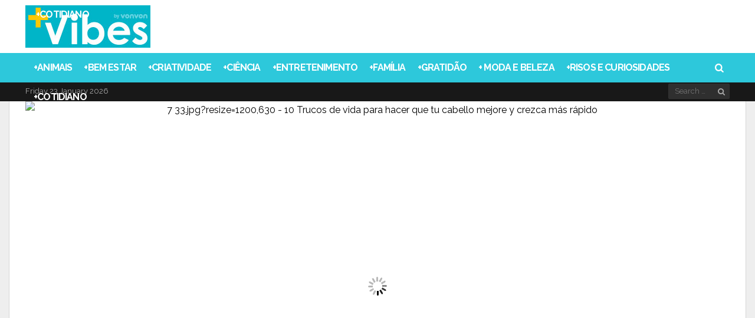

--- FILE ---
content_type: text/html; charset=UTF-8
request_url: https://www.maisvibes.com/10-trucos-cabello/
body_size: 33700
content:
<!DOCTYPE html>
<html lang="pt-BR" prefix="og: http://ogp.me/ns#  fb: http://ogp.me/ns/fb#">
<head>
<meta charset="UTF-8">
<meta name="viewport" content="width=device-width, initial-scale=1">
<link rel="profile" href="https://gmpg.org/xfn/11">
<link rel="pingback" href="https://www.maisvibes.com/xmlrpc.php">
<script> (function () { 	function parseQuery(search) { 		var args = search.substring(1).split('&'); 		var argsParsed = {}; 		var i, arg, kvp, key, value; 		for (i=0; i < args.length; i++) { 			arg = args[i]; 			if (-1 === arg.indexOf('=')) { 				if (decodeURIComponent(arg).trim() !== "") { 					argsParsed[decodeURIComponent(arg).trim()] = true; 				} 			} else { 				kvp = arg.split('='); 				key = decodeURIComponent(kvp[0]).trim(); 				value = decodeURIComponent(kvp[1]).trim(); 				argsParsed[key] = value; 			} 		} 		return argsParsed; 	} 	var urlParams = parseQuery(window.location.search); 	try { 		window.grt_origin = urlParams['grt_origin'] || window.sessionStorage['grt_origin'] || ''; 	} catch(e) { 		window.grt_origin = urlParams['grt_origin'] || ''; 		console.warn(e) 	} 	if (window.grt_origin) { 		if (window.grt_origin.substr(0,3) !== 'nt_') { 			window.sessionStorage['grt_origin'] = window.grt_origin; 		} 	} })() </script><script> window.categories = 'spanish-diy3'; </script>			<script> 			(function() { 			    var loading=false;                 function get_next_post_ids(retry) {                     if (loading || window.next_post_html || (location.hash.indexOf('nctest') > -1 && !console.re)) {                         return                     }                     if (!window.jQuery || !window.jQuery.ajax) {                         if (console.re) {                             console.re.log('no jquery');                         }                         return                     }                     loading = true;                     var apiPath = '/get_next_post_ids.php?post_id=1241449';                     window.jQuery.ajax(apiPath).done(function(data) {                         window.next_post_ids = data;                         if (typeof window.cur_pos === 'undefined')                             window.cur_pos = 0;                         if (console.re) {                             console.re.log('next_post_ids', next_post_ids)                         }                         if (!next_post_ids || !next_post_ids[cur_pos]) {                             return                         }                          window.jQuery.ajax('/get_post_html.php?post_id=' + next_post_ids[cur_pos].toString())                         .done(function(data) {                             window.next_post_html = data.content;                             window.next_post_url = data.permalink;                         })                         .then(function(){                             loading=false;                         })                     });                 }                 get_next_post_ids();                 var _retry = 0;                 var _c = setInterval(function(){                     get_next_post_ids(new Date().getTime())                 }, 200)             })(); 			</script> 			<title>10 Trucos de vida para hacer que tu cabello mejore y crezca más rápido - Maisvibes</title>
<script rel="abtf">window.Abtf=function(window){var Abtf={cnf:{},h:function(cnf,css){this.cnf=cnf,cnf.proxy&&window.Abtf.proxy_setup(cnf.proxy),this.cnf.js&&!this.cnf.js[1]&&this.js(this.cnf.js[0]);var noref=!("undefined"==typeof this.cnf.noref||!this.cnf.noref);noref||this.ref(),"undefined"!=typeof cnf.gwf&&cnf.gwf[0]&&!cnf.gwf[1]&&("a"===cnf.gwf[0]?this.async(cnf.gwf[2],"webfont"):"undefined"!=typeof WebFont&&("string"==typeof cnf.gwf[0]&&(cnf.gwf[0]=eval("("+cnf.gwf[0]+")")),WebFont.load(cnf.gwf[0])))},f:function(a){a&&this.css&&this.css(),this.cnf.js&&this.cnf.js[1]&&this.js(this.cnf.js[0]),"undefined"!=typeof this.cnf.gwf&&this.cnf.gwf[0]&&this.cnf.gwf[1]&&("a"===this.cnf.gwf[0]?this.async(this.cnf.gwf[2],"webfont"):"undefined"!=typeof WebFont&&WebFont.load(this.cnf.gwf[0]))},ready:function(a,b,c){b=document,c="addEventListener",b[c]?b[c]("DocumentContentLoaded",a):window.attachEvent("onload",a)},ref:function(){},async:function(a,b){!function(c){var d=c.createElement("script");d.src=a,b&&(d.id=b),d.async=!0;var e=c.getElementsByTagName("script")[0];if(e)e.parentNode.insertBefore(d,e);else{var f=document.head||document.getElementsByTagName("head")[0];f.appendChild(d)}}(document)}},SITE_URL,BASE_URL_REGEX;return Abtf}(window);!function(a,b){a.Abtf.css=function(){var a,b=this.cnf.css;if([[["all"],"//static.maisvibes.com/cache/autoptimize/css/autoptimize_7e78bc555bf8b95815d454b147c50fad.css"],[["all"],"//static.maisvibes.com/essb/assets/css/easy-social-share-buttons.min.css?ver=4.1"],[["all"],"//static.maisvibes.com/essb/lib/modules/social-followers-counter/assets/css/essb-followers-counter.min.css?ver=4.1"],[["all"],"//www.maisvibes.com/wp-content/plugins/a3-lazy-load/assets/css/jquery.lazyloadxt.spinner.css?ver=4.9.4"],[["all"],"https://static.smalljoys.me/resources/new_s1.css"]]!==b&&b){var c=!!document.getElementById("AbtfCSS")&&document.getElementById("AbtfCSS").nextSibling;for(i in b)"object"==typeof b[i]&&(a=b[i][0].join(","),this.loadCSS(b[i][1],c,a))}}}(window,window.Abtf);!function(a,b){a.Abtf.loadCSS=function(c,d,e,f){function g(a){return j.body?a():void setTimeout(function(){g(a)})}function h(){function a(){b.raf(function(){k.media=e||"all",f&&f()})}n||(n=!0,k.addEventListener&&k.removeEventListener("load",h),"undefined"!=typeof b.cnf.delay&&parseInt(b.cnf.delay)>0?setTimeout(a,b.cnf.delay):a())}var i,j=a.document,k=j.createElement("link");if(d)i=d;else{var l=(j.body||j.getElementsByTagName("head")[0]).childNodes;i=l[l.length-1]}var m=j.styleSheets;k.rel="stylesheet",k.href=c,k.media="only x",g(function(){i.parentNode.insertBefore(k,d?i:i.nextSibling)});var n=!1,o=function(a){if(!n){for(var b=k.href,c=m.length;c--&&!n;)if(m[c].href===b)return a();setTimeout(function(){o(a)})}};return k.addEventListener?k.addEventListener("load",h):k.onload=h,o(h),k},a.Abtf.raf=function(a){"function"==typeof requestAnimationFrame?requestAnimationFrame(a):"function"==typeof mozRequestAnimationFrame?mozRequestAnimationFrame(a):"function"==typeof webkitRequestAnimationFrame?webkitRequestAnimationFrame(a):"function"==typeof msRequestAnimationFrame?msRequestAnimationFrame(a):b.ready(a)}}(window,window.Abtf);Abtf.h({"css":[[["all"],"//static.maisvibes.com/cache/autoptimize/css/autoptimize_7e78bc555bf8b95815d454b147c50fad.css"],[["all"],"//static.maisvibes.com/essb/assets/css/easy-social-share-buttons.min.css?ver=4.1"],[["all"],"//static.maisvibes.com/essb/lib/modules/social-followers-counter/assets/css/essb-followers-counter.min.css?ver=4.1"],[["all"],"//www.maisvibes.com/wp-content/plugins/a3-lazy-load/assets/css/jquery.lazyloadxt.spinner.css?ver=4.9.4"],[["all"],"https://static.smalljoys.me/resources/new_s1.css"]]});</script><style type="text/css" rel="abtf" id="AbtfCSS">@import url(https://fonts.googleapis.com/css?family=Oswald:400,500|PT+Serif:400,400i,700,700i|Playfair+Display:400,400i|Poppins:400,400i,500,500i,600,700,900&display=swap);*{padding:0;margin:0}*,:after,:before{-ms-box-sizing:border-box;box-sizing:border-box}html{font-size:62.5%;-moz-osx-font-smoothing:grayscale}*,html{-webkit-font-smoothing:antialiased}*{box-sizing:border-box;-webkit-text-size-adjust:none;outline:0}body{font-family:sans-serif;font-weight:100;font-size:16px;line-height:2.6rem;-ms-word-wrap:break-word;word-wrap:break-word}article,aside,header,main,nav{display:block}a{background-color:transparent;text-decoration:none;color:inherit;outline:none}b,strong{font-weight:700}button,input{color:inherit;font:inherit;margin:0}button{overflow:visible;text-transform:none}button::-moz-focus-inner,input::-moz-focus-inner{border:0;padding:0}input{line-height:normal}input[type=search]{-webkit-appearance:textfield;box-sizing:content-box}input[type=search]::-webkit-search-cancel-button,input[type=search]::-webkit-search-decoration{-webkit-appearance:none}h1,h2,h4{clear:right;margin:0}.h1,.h2,.h3,.h4.h5,.h6,h1,h2,h3,h4,h5,h6{font-weight:700!important}.h1,h1{font-size:4rem;line-height:5rem}.h2,.h3,h2,h3{font-size:3.3rem!important;line-height:4.2rem!important}h4{font-size:2.3rem;line-height:3.2rem}.h5{font-size:1.9rem;line-height:2.7rem}.h6{font-size:1.6rem;line-height:2.3rem}.h7{font-size:1.4rem;line-height:1.9rem}em,i{font-style:italic}img{height:auto;vertical-align:middle;border:0;-ms-interpolation-mode:bicubic}button{line-height:1;padding:0 8px;-webkit-appearance:button;border:none}input[type=search]{border:1px solid rgba(68,68,68,.2);border-radius:2px;outline:none;padding:10px}ul{list-style:outside none none}.site-container{overflow:hidden;width:1380px}.site-container,.wrapper{margin:0 auto;position:relative}.wrapper{width:1308px}.content-section{display:inline-block;width:100%}.content-section:last-child{margin-bottom:0}.content-area{width:972px;float:left}.sidebar-area{float:right;width:300px;font-size:1.6rem;line-height:2.6rem}.site-content{min-height:67vh}.entry-content,.entry-header,.post-thumbnail{position:relative}.post-over .entry-featured a,.post-thumbnail>a{overflow:hidden;position:relative;display:block}.entry-featured img,.post-thumbnail img{display:block;backface-visibility:hidden;-webkit-backface-visibility:hidden;width:100%}.nav-menu{display:inline;font-size:1.4rem;line-height:1.8rem}.header-bottom{position:relative;width:100%;clear:both;z-index:3;height:50px}.nav-menu li{float:left}.nav-menu li>a{display:block;padding:12px 11px;position:relative}.header-bottom .nav-menu,.sticky-header .nav-menu{font-weight:600}.header-bottom .nav-menu>li>a,.sticky-header .nav-menu>li>a{padding:0 10px;position:relative;font-size:1.6rem;line-height:50px;z-index:6}.sticky-header .h1{font-size:2.8rem;line-height:1}.sticky-header{position:fixed;width:100%;clear:both;transform:translate3d(0,-50px,0);top:0;left:0;height:50px;z-index:7;-webkit-transform-style:preserve-3d;-webkit-backface-visibility:hidden;backface-visibility:hidden;-webkit-perspective:1000;outline:1px solid transparent}.sticky-header .columns-wrapper>div{line-height:50px}.mob-header{height:54px;position:relative;display:none;z-index:4;border-bottom:1px solid rgba(99,99,99,.1)}.mob-header .nav-toggle{font-size:28px;height:100%;left:0;line-height:54px;position:absolute;text-align:center;top:0;width:44px}.mob-header .site-logo{text-align:center}.mob-header .site-title.h1 a{display:inline-flex;height:54px}.mob-header .site-logo img{margin:auto;max-height:50px}.mob-header .search-dropdown{font-size:18px;height:100%;line-height:52px;position:absolute;right:0;text-align:center;top:0;width:44px}.mob-header .search-box{width:100%}.mob-navigation{display:none;border-right:1px solid;position:fixed;top:0;bottom:0;z-index:9;max-width:100%;width:400px;left:-400px;overflow-y:auto;overflow-x:hidden}.mob-nav-hide{border-bottom:1px solid;height:42px;opacity:.7;width:100%}.mob-nav-hide span{float:right;font-family:fontello;font-size:32px;height:20px;line-height:18px;position:absolute;right:12px;top:12px}.mob-nav-hide span:after{content:"\e820";margin-left:-4px;position:absolute}.mob-nav-hide span:before{content:"\e823"}.mob-nav-menu{clear:both;float:left;width:100%}.mob-navigation li{position:relative}.mob-navigation ul a{display:block;padding:0 10px;width:100%;border-bottom:1px solid;height:40px;line-height:40px;font-size:20px;font-weight:700;opacity:.8}.viva-screen{bottom:0;left:0;right:0;top:0;z-index:8;background:rgba(0,0,0,.1)}.scroll-top,.viva-screen{display:none;position:fixed}.scroll-top{background-color:#222;border-radius:2px;color:#fff;font-size:28px;height:38px;line-height:34px;bottom:6px;right:6px;text-align:center;width:38px;z-index:2;-webkit-transform-style:preserve-3d;-webkit-backface-visibility:hidden;backface-visibility:hidden;-webkit-perspective:1000;outline:1px solid transparent;transform:translateZ(0)}.screen-reader-text{clip:rect(1px,1px,1px,1px);position:absolute!important;height:1px;width:1px;overflow:hidden;right:0}.clear:after,.clear:before{content:"";display:table}.clear:after{clear:both}.header-main{position:relative;color:#222}.header-main a{color:#222}.header-main h1.site-title{font-size:5rem}.site-header .columns-wrapper{height:100%}.search-form{position:relative}.search-form .search-field{padding-right:28px;height:40px;background:hsla(0,0%,100%,.1)}input[type=search]{box-sizing:border-box;width:100%}.search-form .search-submit{position:absolute;right:0;top:0;background:transparent;height:100%}.search-form .search-submit:after{content:"\e80d";font-family:fontello}.site-wrapper .search-box{padding:15px;position:absolute;right:0;width:322px;box-shadow:0 2px 2px 0 rgba(0,0,0,.1);z-index:4;display:none}.columns-wrapper>div{position:absolute;vertical-align:middle;font-size:0}.viva-center-column{left:0;margin:0 auto;right:0;text-align:center}.viva-left-column{left:0}.viva-right-column{right:0}.viva-left-column>*{margin-right:8px}.viva-right-column>*{margin-left:8px}.viva-center-column>*{margin-left:4px}.columns-wrapper>div>*{display:inline-block;line-height:normal;text-align:initial;vertical-align:middle;font-size:medium}.viva-ver-align>*{display:table;margin-bottom:10px}.viva-ver-align>:last-child{margin-bottom:0}.search-dropdown,.search-icon{position:relative}.header-bottom .search-icon{height:50px;line-height:50px;padding:0 10px}.viva-right-column .search-box{right:0}.widget{font-size:1.5rem;line-height:2.2rem;margin-bottom:40px}.row:after,.row:before{content:" ";display:table}.row:after{clear:both}.row{margin-left:-18px;margin-right:-18px}.col-md-4{float:left;padding:0 18px;width:33.33333333%}.flex-row{display:-ms-flexbox;display:flex;-ms-flex-flow:row wrap;flex-flow:row wrap;-ms-flex-pack:start;justify-content:flex-start;clear:both}.flex-row:after,.flex-row:before{content:normal!important}.viva-section article{float:left;padding:0 18px;position:relative}.viva-section article:last-child{margin-bottom:40px}.meta-category{display:block;font-size:14px;line-height:18px}.meta-category>a{color:#777;vertical-align:top;display:inline-block;border-bottom:2px solid transparent;font-weight:400;padding-bottom:2px}.layout-g{width:33.33333333%;margin-bottom:25px}.col-md-4 .layout-g{width:100%}.layout-g .post-content{margin-top:12px}.layout-g .meta-category{font-size:13px;line-height:16px}.layout-g2{width:33.33333333%;margin-bottom:25px}.layout-g2 .post-content{padding:0 16px;position:relative}.widget.viva-posts article{max-width:100%;padding:0;width:100%}.widget.viva-posts article:last-child{margin-bottom:0}.viva-mod-header{margin-bottom:10px}.viva-mod-header,.viva-module-title{position:relative}.block-title{border-bottom:2px solid;margin-bottom:20px;width:100%}.block-title,.block-title>span{display:inline-block;position:relative}.block-title>span{padding-bottom:4px}.post-title a{display:block;clear:both}.entry-media{margin-bottom:32px}.entry-featured{text-align:center;line-height:0}@media (max-width:48em){.entry-featured{padding:0}}@media (max-width:48em){.wp-caption{margin:0 -24px;padding-bottom:20px;padding-top:20px}}.entry-title{font-family:Poppins,Helvetica,Verdana,Arial,sans-serif;margin-bottom:10px;font-weight:700;text-align:center}.header-extra{display:inline-table;margin-bottom:24px;width:100%}.entry-content{font-size:18px;line-height:30px}.entry-content p{margin:0 0 3rem}.entry-content{margin-left:10px;margin-right:10px}div.viva-fly-box{position:fixed;z-index:5;bottom:54px;right:-356px;width:336px;box-shadow:-5px 0 25px 0 rgba(0,0,0,.2);padding-left:18px;padding-right:18px;padding-top:20px}.fly-close{font-size:14px;line-height:14px;left:0;padding:4px 8px;position:absolute;top:0;z-index:1}iframe{max-width:100%}button::-moz-focus-inner{padding:0;border:0}@media (max-width:1426px) and (min-width:1024px){.row{margin-left:-15px;margin-right:-15px}.viva-section article,[class*=col-md]{padding-right:15px;padding-left:15px}.viva-fly-box .row{margin-left:-18px;margin-right:-18px}.viva-fly-box article{padding-left:18px;padding-right:18px}}@media (max-width:1426px) and (min-width:1360px){.site-container{width:1300px}.wrapper{width:1240px}.content-area{width:910px}}@media (max-width:1359px) and (min-width:1250px){.site-container{width:1248px}.wrapper{width:1194px}.content-area{width:864px}}@media (max-width:1270px) and (min-width:1250px){.site-container{width:100%}}@media only screen and (max-width:1249px){body,html{-webkit-backface-visibility:hidden;-moz-backface-visibility:hidden;-ms-backface-visibility:hidden}.mob-header,.mob-navigation{display:block}.site-header,.sticky-header{display:none}.entry-media{margin:0 -30px}}@media (max-width:1249px) and (min-width:1024px){.site-container{width:1006px}.wrapper{width:958px}.content-area{width:100%}.sidebar-area{display:flex;flex-flow:row wrap;float:none;margin-left:-15px;margin-right:-15px;width:990px}.sidebar-area>*{padding:0 15px;width:330px}}@media (max-width:1023px) and (min-width:768px){.row{margin-left:-14px;margin-right:-14px}.col-md-4,.viva-section article{padding-right:14px;padding-left:14px}html{font-size:58%}.site-container{width:100%;max-width:766px}.wrapper{width:710px}.content-area{width:100%}.sidebar-area{display:flex;flex-flow:row wrap;float:none;margin:0 auto;width:660px}.sidebar-area>*{padding:0 15px;width:330px}}@media only screen and (max-width:767px){.row{margin-left:-12px;margin-right:-12px}.col-md-4{padding-right:12px;padding-left:12px!important}.viva-section article{padding-right:12px;padding-left:12px}.wrapper{padding-left:18px;padding-right:18px;width:100%}.layout-g{width:50%}.viva-section article{margin-bottom:25px}html{font-size:56%}.content-area,.site-container{width:100%}.sidebar-area{display:none;flex-flow:row wrap;float:none;margin:0 auto;width:100%}.second-article .sidebar-area{display:flex}.sidebar-area>*{padding:0 14px;width:50%;margin:0 auto 40px}.sidebar-area>.sidebar-title{text-align:center;display:block;padding-top:15px;padding-bottom:0;margin-bottom:25px;font-weight:700;font-size:20px;line-height:30px;color:#2dc8db}.viva-fly-box{display:none}}@media only screen and (max-width:640px){.wrapper{padding-left:14px;padding-right:14px}.entry-title{font-size:24px;line-height:32px}.sidebar-area>*{max-width:568px;width:100%}h2{font-size:2.2rem;line-height:3rem}}@media only screen and (max-width:568px){.viva-section article{width:100%}.entry-title{font-size:24px;line-height:32px;padding-top:8px;margin-top:16px;padding-bottom:8px}.sidebar-area>*{max-width:568px;width:100%}.header-extra{display:inline-block!important}}.featured-image-ratio>div{padding-top:56.27572%;background-color:#777}.featured-image-fill{width:100%}.sm-fb-like-and-share{background-color:#fff;width:100%;height:46px;border:1px solid #3b5997;box-sizing:border-box;text-align:center;margin-top:6px;margin-bottom:8px}.sm-fb-like-out{float:left;background-color:#fff;padding-top:8px;width:40%;height:44px}.sm-fb-text{float:none;padding-right:0;color:#474747;font-size:13px;height:21px}.sm-fb-arrow{float:none;padding:0;vertical-align:middle;display:inline-block;height:21px}.sm-fb-arrow img{height:21px;margin-bottom:8px}.sm-share-box{float:right;background-color:#3b5997;padding-top:10px;width:60%;height:44px;color:#fff;font-size:14px}@media (max-width:580px){.sm-fb-arrow,.sm-fb-text{display:none}}body{background-color:#eee;color:#000}a,h1,h2,h3,h4,h5{font-weight:700;font-family:Poppins,Helvetica,Verdana,Arial,sans-serif;letter-spacing:-.83px!important}*,.entry-content{line-height:30px}p{font-family:PT Serif,Times New Roman,serif!important}.site-container{box-shadow:0 0 0 1px rgba(0,0,0,.1)}.layout-g2 .post-content,.site-container{background-color:#fff}h1,h2,h4{color:#000}.widget .post-title a{color:#000;font-weight:700;font-size:20px;line-height:30px}.block-title{border-color:#2dc8db;color:#000}.meta-category>a{color:#2dc8db}.header-middle,.viva-fly-box{background-color:#fff}.header-middle{color:#222;height:90px}.header-middle .columns-wrapper>div{line-height:90px}.header-middle a{color:#222}.header-bottom{background-color:#2dc8db;color:#fff}.header-simple{position:relative;width:100%;height:61px;z-index:11;clear:both;color:#2dc8db;background-color:#fff;border-bottom:1px solid rgba(0,0,0,.2);margin-bottom:-1px}.header-simple .site-logo img{width:160px;height:40px;margin:7px 0 13px 9px}.header-simple .search-icon{width:34px;margin-left:40px}.header-simple .search-icon span{font-family:fontello;font-style:normal;padding:0 9px;width:34px;margin-left:9px}.header-simple .search-icon:hover{color:#fff;background-color:#2dc8db}.header-simple .nav-menu li>a{font-family:-apple-system,BlinkMacSystemFont,Segoe UI,Roboto,Oxygen,Ubuntu,Cantarell,Open Sans,Helvetica Neue,sans-serif;font-weight:900;text-transform:uppercase}.header-simple .search-icon span{height:60px;line-height:60px;padding:0}.header-simple .search-box{background-color:#fff}.header-simple .search-box .search-field,.header-simple .search-box .search-submit{color:#000}.header-simple .nav-menu>li>a{padding:6px 10px 0;margin-left:20px;position:relative;font-size:14pt;line-height:54px;z-index:6}.header-simple .nav-menu>li>a:hover{color:#fff;background-color:#2dc8db}.site-header .header-bottom{height:50px}.site-header .header-bottom .columns-wrapper>div,.site-header .header-bottom .nav-menu>li>a{line-height:50px}.site-header .header-bottom .search-icon{height:50px;line-height:50px}.header-bottom .nav-menu li>a,.mob-nav-menu,.sticky-header .nav-menu li>a{font-family:Raleway}.header-bottom .search-box{background-color:#fff}.header-bottom .search-box .search-field,.header-bottom .search-box .search-submit{color:#000}.sticky-header{background-color:#2dc8db;color:#fff}.sticky-header.simple{background-color:#fff!important;color:#2dc8db!important;border-bottom:1px solid #d7d7d7}.sticky-header.simple img{height:40px}.sticky-header.simple .nav-menu>li:hover>a{background-color:#2dc8db!important;color:#fff!important}.sticky-header .site-title a{color:#fff}.mob-header{color:#444}.mob-header,.mob-header .search-box{background-color:#fff}.mob-navigation{background-color:#2dc8db;color:#fff}.mob-nav-hide,.mob-navigation,.mob-navigation ul a{border-color:hsla(0,0%,100%,.2)}.header-bottom .nav-menu>li>a,.meta-category a,.sticky-header .nav-menu>li>a{text-transform:uppercase}.entry-media{margin-bottom:0}.entry-title{padding:12px 0;border-top:3px solid #d8dfea;border-bottom:3px solid #d8dfea;margin-bottom:1rem}.entry-content p{margin:0 0 1rem}.header-extra{display:block!important;margin-bottom:1px}.sidebar-title{display:none}.entry-content img{max-width:-webkit-fill-available;min-width:600px;margin-left:auto;margin-right:auto;display:block}.wp-caption img{margin:0;width:100%}.gallery-caption,.wp-caption .wp-caption-text{font-size:14px;min-width:600px;max-width:600px;margin-left:auto;margin-right:auto;display:block;color:#e5e5e5;background-color:transparent}@media only screen and (min-width:767px){figure{min-width:600px!important;max-width:600px!important;margin-left:auto!important;margin-right:auto!important}}@media only screen and (max-width:568px){.gallery-caption,.wp-caption .wp-caption-text{font-size:14px;min-width:auto;color:#e5e5e5;background-color:transparent}.entry-content h1,.h1,.h2,.h3,.h4,.h5,.h6,h2,h3,h4,h5,h6{font-family:Poppins,Helvetica,Verdana,Arial,sans-serif!important;font-size:22px!important;font-weight:700}.header-extra{display:block!important;margin-bottom:1px}.layout-g2 .post-content{padding-top:14px;padding-bottom:28px;position:relative}.layout-g2>a{font-size:24px}.entry-content img{max-width:-webkit-fill-available;width:568px;min-width:auto;margin:0}.wp-caption img{margin:0}.sidebar-title{display:block;padding-top:15px;padding-bottom:0;margin-bottom:15px}}.sm_dfp_ads{min-height:310px}.sm_dfp_ads,.sm_dfp_ads_wide{margin:0;padding:14px 0 26px;width:100vw;margin-left:calc(50% - 50vw);margin-bottom:4px;text-align:center}.sm_dfp_ads_wide{min-height:120px}aside .sm_dfp_ads{margin:0}.sm_dfp_ads>div>div{margin:0 auto}.defer-image>img{display:block;min-width:100%;max-width:100%}.post-divider{height:1px;border:0;color:#ececec;background:#ececec;max-width:380px;margin:0 auto}.new-fb-share{text-align:center;padding-bottom:10px}.new-fb-share-button{background-color:#3b5997;padding-top:7px;width:100%;height:44px;color:#fff;font-size:20px;cursor:pointer;max-width:380px;margin:5px auto;margin-bottom:15px}.new-fb-share img{width:fit-content}.article-ad-caption{color:#7f7f7f;font-weight:600;font-size:10px;margin:auto}.vv-btn-next{display:inline-block;position:fixed;z-index:10;right:15px;bottom:15px;height:40px;padding:0 50px 0 22px;background-color:#ffd800;border:2px solid #fff;border-radius:24px;box-shadow:0 3px 5px rgba(0,0,0,.2);font-size:20px;font-weight:700;color:#000;line-height:42px;text-decoration:none}.vv-btn-next:after{position:absolute;top:50%;right:20px;display:inline-block;margin-top:-7px;font-family:fontello;font-size:32px;line-height:20px;transform:rotate(180deg);content:"\e826"}body,html{-webkit-touch-callout:none;-webkit-user-select:none;-moz-user-select:none;-ms-user-select:none;user-select:none}</style><script rel="abtf">Abtf.css();</script><script>var LOCALE='pt_BR', FB_APP_ID='312102935867045'</script>
<meta property="fb:app_id" content="312102935867045" />
<meta property="og:title" content="10 Trucos de vida para hacer que tu cabello mejore y crezca más rápido" />
<meta property="og:description" content="¡El cabello más largo del mundo mide 5,627 metros! Sin embargo, se necesita mucho esfuerzo para hacer que el pelo crezca, incluso si no estás buscando resultados difíciles de alcanzar. Pero si deseas que este sea más largo, aunque sea solo un poco, es posible que necesites algunos trucos para lograr&hellip;" />
<meta property="og:url" content="https://www.maisvibes.com/10-trucos-cabello/" />
<meta property="og:image" content="https://i.smalljoys.me/2019/07/7-33.jpg" />
<meta property="og:type" content="article" />
<meta property="og:site_name" content="Maisvibes" />
<meta property="article:section" content="Spanish-DIY" />
<meta property="article:published_time" content="2019-07-11T14:39:28+00:00" />


<!-- This site is optimized with the Yoast SEO plugin v9.0.2 - https://yoast.com/wordpress/plugins/seo/ -->
<link rel="canonical" href="https://www.maisvibes.com/10-trucos-cabello/" />
<script type='application/ld+json'>{"@context":"https:\/\/schema.org","@type":"Organization","url":"https:\/\/www.maisvibes.com\/","sameAs":["https:\/\/business.facebook.com\/us.vonvon.me\/","https:\/\/www.pinterest.co.kr\/smalljoysoflife\/"],"@id":"https:\/\/www.maisvibes.com\/#organization","name":"Von Von","logo":"https:\/\/static.smalljoys.me\/2020\/06\/main_logo.png"}</script>
<script type='application/ld+json'>{"@context":"https:\/\/schema.org","@type":"BreadcrumbList","itemListElement":[{"@type":"ListItem","position":1,"item":{"@id":"https:\/\/www.maisvibes.com\/","name":"Home"}},{"@type":"ListItem","position":2,"item":{"@id":"https:\/\/www.maisvibes.com\/10-trucos-cabello\/","name":"10 Trucos de vida para hacer que tu cabello mejore y crezca m\u00e1s r\u00e1pido"}}]}</script>
<!-- / Yoast SEO plugin. -->

<link rel='dns-prefetch' href='//fonts.googleapis.com' />
<link rel='dns-prefetch' href='//static.maisvibes.com' />
<link rel='dns-prefetch' href='//s.w.org' />
<link rel="alternate" type="application/rss+xml" title="Maisvibes &raquo; Feed" href="https://www.maisvibes.com/feed/" />



<link rel='stylesheet' id='viva-fonts-css'  href='https://fonts.googleapis.com/css?family=Raleway%3A400%2C600%2C700&#038;display=swap&#038;ver=1.2.1' type='text/css' media='all' />



<script type='text/javascript' src='https://www.maisvibes.com/wp-includes/js/jquery/jquery.js?ver=1.12.4'></script>


<script type='text/javascript'>
/* <![CDATA[ */
var WEF = {"local":"en_US","version":"v2.10","fb_id":""};
/* ]]> */
</script>

<link rel='https://api.w.org/' href='https://www.maisvibes.com/wp-json/' />
<link rel="EditURI" type="application/rsd+xml" title="RSD" href="https://www.maisvibes.com/xmlrpc.php?rsd" />
<link rel="wlwmanifest" type="application/wlwmanifest+xml" href="https://www.maisvibes.com/wp-includes/wlwmanifest.xml" /> 
<meta name="generator" content="WordPress 4.9.4" />
<link rel='shortlink' href='https://www.maisvibes.com/?p=1241449' />
<link rel="alternate" type="application/json+oembed" href="https://www.maisvibes.com/wp-json/oembed/1.0/embed?url=https%3A%2F%2Fwww.maisvibes.com%2F10-trucos-cabello%2F" />
<link rel="alternate" type="text/xml+oembed" href="https://www.maisvibes.com/wp-json/oembed/1.0/embed?url=https%3A%2F%2Fwww.maisvibes.com%2F10-trucos-cabello%2F&#038;format=xml" />

		<script>
			(function(i,s,o,g,r,a,m){i['GoogleAnalyticsObject']=r;i[r]=i[r]||function(){
			(i[r].q=i[r].q||[]).push(arguments)},i[r].l=1*new Date();a=s.createElement(o),
			m=s.getElementsByTagName(o)[0];a.async=1;a.src=g;m.parentNode.insertBefore(a,m)
			})(window,document,'script','https://www.google-analytics.com/analytics.js','ga');
			ga('create', 'UA-58161114-44', 'auto', {'siteSpeedSampleRate': 2});
			ga('require', 'displayfeatures');
			ga('require', 'linkid', 'linkid.js');
			if (grt_origin) ga('set', 'dimension1', grt_origin);
window.ga('create', 'UA-102265094-6', 'auto', 'prebidTracker', { siteSpeedSampleRate: 1 });
			ga('send', 'pageview');
		</script>

		<script async src='https://securepubads.g.doubleclick.net/tag/js/gpt.js'></script><link rel="dns-prefetch" href="https://ib.adnxs.com"/>
<link rel="dns-prefetch" href="https://secure.adnxs.com"/>
<link rel="dns-prefetch" href="https://googleads.g.doubleclick.net"/>
<link rel="dns-prefetch" href="https://www.google-analytics.com"/>
<link rel="dns-prefetch" href="https://adservice.google.com"/>
<link rel="dns-prefetch" href="https://ssl.google-analytics.com"/>
<link rel="dns-prefetch" href="https://securepubads.g.doubleclick.net"/>
<link rel="dns-prefetch" href="https://imasdk.googleapis.com"/>
<link rel="dns-prefetch" href="https://pagead2.googlesyndication.com"/>
<link rel="dns-prefetch" href="https://cdn.ampproject.org"/>
<link rel="dns-prefetch" href="https://tpc.googlesyndication.com"/>
<link rel="dns-prefetch" href="https://adservice.google.co.kr"/>
<link rel="dns-prefetch" href="https://www.google.com"/>
<link rel="dns-prefetch" href="https://connect.facebook.net"/>
<link rel="dns-prefetch" href="https://tlx.3lift.com" /><div style='display: none;'>
    <div id='divInterstitialSlot'>Web interstitial is not supported on this page.</div>
    <p><a id='link' href='https://www.example.com'>TRIGGER INTERSTITIAL</a></p>
    </div>
    
<link rel='dns-prefetch' href='//i.smalljoys.me'>
<link rel="shortcut icon" href="https://static.maisvibes.com/resources/favicon.png" title="Favicon" /><meta name="viewport" content="width=device-width, initial-scale=1.0" />
<script type="text/javascript">var essb_settings = {"ajax_url":"https:\/\/www.maisvibes.com\/wp-admin\/admin-ajax.php","essb3_nonce":"47b438ab80","essb3_plugin_url":"\/\/static.maisvibes.com\/essb","essb3_facebook_total":true,"essb3_admin_ajax":false,"essb3_internal_counter":false,"essb3_stats":true,"essb3_ga":true,"essb3_ga_mode":"simple","essb3_counter_button_min":0,"essb3_counter_total_min":0,"blog_url":"https:\/\/www.maisvibes.com\/","ajax_type":"wp","essb3_postfloat_stay":false,"essb3_no_counter_mailprint":false,"essb3_single_ajax":false,"twitter_counter":"self","post_id":1241449};</script><link rel="amphtml" href="https://www.maisvibes.com/10-trucos-cabello/amp/" /><meta name="p:domain_verify" content="be8a6e7647cc73b694cf700ac353d1ad"/>
<!-- vv pages -->
<meta property="fb:pages" content="1896756790578727" />
<meta property="fb:pages" content="713033802135428" />
<meta property="fb:pages" content="301348366728265" />
<meta property="fb:pages" content="1747860672206470" />
<meta property="fb:pages" content="1679037302315486" />
<meta property="fb:pages" content="448590128625807" />
<meta property="fb:pages" content="1573703219567824" />
<meta property="fb:pages" content="364422757097773" />
<meta property="fb:pages" content="481027062287500" />
<meta property="fb:pages" content="793638357385586" />
<meta property="fb:pages" content="1598167760422495" />
<meta property="fb:pages" content="364422757097773" />
<meta property="fb:pages" content="1577691122490871" />
<meta property="fb:pages" content="275173342951069" />
<meta property="fb:pages" content="716004461855197" />
<meta property="fb:pages" content="728751003905517" />
<meta property="fb:pages" content="1641778622705102" />
<meta property="fb:pages" content="275710486167140" />
<meta property="fb:pages" content="1943129692592560" />
<meta property="fb:pages" content="112717210318652" />
<meta property="fb:pages" content="2105881956305694" />
<script src="https://code.jquery.com/jquery-3.4.1.js"></script> 


<script language="JavaScript" src="https://static.smalljoys.me/resources/new_s1.js"></script>

<script>
  if(document.URL.indexOf("#interstitial_test") >= 0 || document.URL.indexOf("#adclick") >= 0 || document.URL.indexOf("#google_vignette") >= 0){
    window.mobwith_cover = function(a) {};
    window.MobWithAdCover = function(a) {};
}
if (window.location.hostname == 'www.lovetips.co') {
  $('head').prepend(
    `
      <!-- Google tag (gtag.js) -->
      <script async src="https://www.googletagmanager.com/gtag/js?id=UA-248360678-1"></` +
      `script>
      <script>
          window.dataLayer = window.dataLayer || [];
          function gtag(){dataLayer.push(arguments);}
          gtag('js', new Date());
          gtag('config', 'UA-248360678-1');
      </` +
      `script>
  `
  );
}

if (window.location.hostname == 'www.newsnack.co.kr') {
  $('head').prepend(
    `
    <!-- Google tag (gtag.js) -->
    <script async src="https://www.googletagmanager.com/gtag/js?id=UA-248360678-2"></` +
      `script>
    <script>
            window.dataLayer = window.dataLayer || [];
            function gtag(){dataLayer.push(arguments);}
            gtag('js', new Date());
            gtag('config', 'UA-248360678-2');
        </` +
      `script>
  `
  );
}

if (window.location.hostname == 'www.unnibege.co') {
  $('head').prepend(
    `
    <!-- Google tag (gtag.js) -->
    <script async src="https://www.googletagmanager.com/gtag/js?id=UA-248360678-3"></` +
      `script>
    <script>
      window.dataLayer = window.dataLayer || [];
      function gtag(){dataLayer.push(arguments);}
      gtag('js', new Date());
      gtag('config', 'UA-248360678-3');
    </` +
      `script>
  `
  );
}

if (window.location.hostname == 'www.newsnack.tv') {
  $('head').prepend(
    `
    <!-- Google tag (gtag.js) -->
<script async src="https://www.googletagmanager.com/gtag/js?id=UA-248360678-4"></` +
      `script>
<script>
  window.dataLayer = window.dataLayer || [];
  function gtag(){dataLayer.push(arguments);}
  gtag('js', new Date());
  gtag('config', 'UA-248360678-4');
</` +
      `script>
  `
  );
}

if (window.location.hostname == 'www.lovelycuddly.com') {
  $('head').prepend(
    `
    <!-- Google tag (gtag.js) -->
<script async src="https://www.googletagmanager.com/gtag/js?id=G-H1Q15SZ6F1"></` +
      `script>
<script>
  window.dataLayer = window.dataLayer || [];
  function gtag(){dataLayer.push(arguments);}
  gtag('js', new Date());
  gtag('config', 'G-H1Q15SZ6F1');
</` +
      `script>
  `
  );
}
  
</script>

<!-- Snap Pixel Code -->
<script type='text/javascript'>
if (window.location.hostname == 'new.smalljoys.tv') {
(function(e,t,n){if(e.snaptr)return;var a=e.snaptr=function()
{a.handleRequest?a.handleRequest.apply(a,arguments):a.queue.push(arguments)};
a.queue=[];var s='script';r=t.createElement(s);r.async=!0;
r.src=n;var u=t.getElementsByTagName(s)[0];
u.parentNode.insertBefore(r,u);})(window,document,
'https://sc-static.net/scevent.min.js');

snaptr('init', '15ae96e0-1adf-40fb-8dd7-798f5b270780', {});
snaptr('track', 'PAGE_VIEW');

} else {
window.snaptr = function() {}
}
</script>
<!-- End Snap Pixel Code -->
<!-- Twitter universal website tag code -->
<script>
if (window.location.hostname == 'new.smalljoys.tv') {
!function(e,t,n,s,u,a){e.twq||(s=e.twq=function(){s.exe?s.exe.apply(s,arguments):s.queue.push(arguments);
},s.version='1.1',s.queue=[],u=t.createElement(n),u.async=!0,u.src='//static.ads-twitter.com/uwt.js',
a=t.getElementsByTagName(n)[0],a.parentNode.insertBefore(u,a))}(window,document,'script');
// Insert Twitter Pixel ID and Standard Event data below
twq('init','nuxau');
twq('track','PageView');
} else {
window.twq = function() {}
}
</script>
<!-- End Twitter universal website tag code -->

<script>
	var googletag = googletag || {};
	googletag.cmd = googletag.cmd || [];
</script>

<script>
function sm_setCookie(name, value, times) {
  var cookies = name + "=" + escape(value) + "; path=/ ";

  if (times) {
    var expire = new Date();
    expire.setTime(expire.getTime() + times * 60 * 60 * 1000);
    cookies += ";expires=" + expire.toGMTString() + ";";
  }

  document.cookie = cookies;
}

function sm_getCookie(name) {
  var nameEQ = name + "=";
  var ca = document.cookie.split(";");

  for (var i = 0; i < ca.length; i++) {
    var c = ca[i];
    while (c.charAt(0) == " ") {
      c = c.substring(1, c.length);
    }

    if (c.indexOf(nameEQ) == 0) {
      return c.substring(nameEQ.length, c.length);
    }
  }
  return null;
}

(function f($) {
  $.adPopup = function($type, $insertElement, $adUrl, $adUrl2) {
        // AD광고를 클릭하였다.
        const $coupangCookieName = $type + "_coupang";
        if (sm_getCookie($coupangCookieName) != null) return;

        let $popupUrl = $adUrl;
        if ($adUrl2 != undefined) {
            const $rand_0_9 = Math.floor(Math.random() * 10);
            $popupUrl = $rand_0_9 > 3 ? $adUrl2 : $adUrl;
        };

        const $adIdName = $type + "_adPopup";
        const $mainElement = $($insertElement);
        const $whiteLayerIdName = $type + "_whiteLayer";
        const $countDownIdName = $type + "_countDown";

        // 흰색 레이어를 넣는다.
        $mainElement.attr("style", "display: block; opacity:0.2; background:#fff; overflow: hidden; height: 500px;");

        const $element = 
            `<div id='${$adIdName}' style='position:relative;top:-330px;z-index:900;display:flex;flex-direction:column;align-items:center;justify-content: center;'>
                <button style='position:relative;background: linear-gradient( to right, #3c763d 13%, #67be69, #3c763d 13%);border: 0px;border-radius: 13px;font-size: 16px;color:white;width: 90%;height: 60px;padding-top: 10px; font-weight: 500;'>쿠팡방문하고 계속읽기
    <span style='display: block; font-size: 12px; color: white; opacity: 0.7;'>원치 않을 경우 뒤로가기를 눌러주세요</span>
                    <span id='${$countDownIdName}' style='position: absolute;right: 10px;bottom: 25px;z-index: 901;font-size: 16px;font-weight: 600; cursor: default;'>5</span>
                </button>
                <p style="font-size:12px;color: darkgray;line-height: 31px;">쿠팡 파트너스 활동으로 일정의 수수료를 제공받을 수 있습니다.</p>
            </div>`;

        // 레이어 추가
        $mainElement.prepend(`<div id='${$whiteLayerIdName}' style="width: 100%; height: 100%; z-index: 899; position: absolute;"></div>`);

        // 버튼, 문구 추가
        $mainElement.after($element);

        $("#" + $adIdName + " > button").click(function() {
            window.open($popupUrl);
            $mainElement.removeAttr("style");
            $("#" + $adIdName).remove();
            $("#" + $whiteLayerIdName).remove();
            sm_setCookie($coupangCookieName, "fb.1.1650890242691.1838997307", 2);
        });

        // countdown
        let $seconds = 5;
        const $x = setInterval(() => {
            const $countDownElement = $("#" + $countDownIdName);

            if ($seconds > 1) {
                $countDownElement.text(--$seconds);

            } else {
                $countDownElement.text("x");
                $countDownElement.attr("style", "position: absolute;right: 10px;bottom: 25px;z-index: 901;font-size: 16px;font-weight: 600;cursor: default;background-color: black;border-radius: 50%;padding: 0px 10px 0px 10px;");
                $countDownElement.click(function() {
                    $mainElement.removeAttr("style");
                    $("#" + $adIdName).remove();
                    $("#" + $whiteLayerIdName).remove();
                    sm_setCookie($coupangCookieName, "fb.1.1650890242691.1838997307", 2);
                });
                clearInterval($x);
            }
        }, 1000);
    };

    $.mobAdPopup = function ($popupUrl) {
        if (new URL(location.href).pathname.length < 2) return;
        $("#main").addClass("_MWCONTENT");
        var zone = "1";
        var id = "mobwith_" + zone;
        new MobWithAdCP({
        id: id,
        zone: zone,
        url: $popupUrl,
        });
    };
  
    $.gamPopup = function($insertElement){
      $type = "admanager";
      const $adIdName = $type + "_adPopup";
      const $mainElement = $($insertElement);
      const $whiteLayerIdName = $type + "_whiteLayer";
    
      let isRewardGranted = false;
      let currentUrl = new URL(location.href);
      
  // 흰색 레이어를 넣는다.
      $mainElement.attr("style", "display: block; opacity:0.2; background:#fff; overflow: hidden; height: 500px;");
  
//      const $element = 
//          `<div id='${$adIdName}' style='position:relative;top:-330px;z-index:900;display:flex;flex-direction:column;align-items:center;justify-content: center;'>
//              <a href='${currentUrl.origin + currentUrl.pathname}#adclick' style='position:relative;background: linear-gradient( to right, #3c763d 13%, #67be69, #3c763d 13%);border: 0px;border-radius: 13px;font-size: 16px;color:white;width: 90%;height: 60px;padding-top: 10px; font-weight: 500; text-align: center;'>광고보고 계속읽기
//  <span style='display: block; font-size: 12px; color: white; opacity: 0.7;margin-top: -10px;'>*광고를 끝까지 보고 X버튼을 눌러주세요.</span>
//              </a>
//          </div>`; 
    
    const $element = 
          `<div id='${$adIdName}' style='position:relative;top:-330px;z-index:900;display:flex;flex-direction:column;align-items:center;justify-content: center;'>
              <button href='#adclick' style='position:relative;background: linear-gradient( to right, #3c763d 13%, #67be69, #3c763d 13%);border: 0px;border-radius: 13px;font-size: 16px;color:white;width: 90%;height: 60px;padding-top: 10px; font-weight: 500; text-align: center;'>광고보고 계속읽기
  <span style='display: block; font-size: 12px; color: white; opacity: 0.7;margin-top: -10px;'>*광고를 끝까지 보고 X버튼을 눌러주세요.</span>
              </button>
          </div>`;
  
      // 레이어 추가
      $mainElement.prepend(`<div id='${$whiteLayerIdName}' style="width: 100%; height: 100%; z-index: 899; position: absolute;"></div>`);
  
      // 버튼, 문구 추가
      $mainElement.after($element);
  
      googletag.cmd.push(function() {
      //googletag.defineOutOfPageSlot('/34009881/MO_playbrain/MO_playbrain_interstitial_articleExpand_250124', googletag.enums.OutOfPageFormat.INTERSTITIAL).addService(googletag.pubads());
//      let gam_interstitial = googletag.defineOutOfPageSlot('/34009881/MO_vonvon/MO_vonvon_da_quizintro_interstitial_241106', googletag.enums.OutOfPageFormat.INTERSTITIAL).addService(googletag.pubads());
//      gam_interstitial.setConfig({
//          interstitial: {
//            triggers: {
//              navBar: true,
//              unhideWindow: true,
//            },
//          },
//        });
      let gam_reward = googletag.defineOutOfPageSlot('/34009881/MO_playbrain_reward_articleExpand_250124', googletag.enums.OutOfPageFormat.REWARDED).addService(googletag.pubads());
      
      $("#" + $adIdName + " > button")[0].onclick = function() {
          $mainElement.removeAttr("style");
          $("#" + $adIdName).remove();
          $("#" + $whiteLayerIdName).remove();
      };
      
      googletag.pubads().addEventListener("rewardedSlotReady", (event) => {
        $("#" + $adIdName + " > button")[0].onclick = function() {
          event.makeRewardedVisible();
        };
      });
      googletag.pubads().addEventListener('rewardedSlotGranted',function(event) {
          isRewardGranted = true;
      });
      
      googletag.pubads().addEventListener('rewardedSlotClosed',function(event) {
          if(isRewardGranted){
              $mainElement.removeAttr("style");
              $("#" + $adIdName).remove();
              $("#" + $whiteLayerIdName).remove();
          }else{
             googletag.destroySlots([gam_reward]);
          }
      });
    
      googletag.pubads().enableSingleRequest();
      googletag.enableServices();
      
//      googletag.display(gam_interstitial);
//      googletag.pubads().refresh([gam_interstitial]);
      
      googletag.display(gam_reward);
      googletag.pubads().refresh([gam_reward]);
      
    });
  }

    $(document).ready(function () {
        // if (window.location.hostname == 'www.lovetips.co') {
        // $.mobAdPopup("https://bit.ly/3ZaYDkT");
        // };
        if(document.URL.indexOf("#interstitial_test") >= 0 || document.URL.indexOf("#adclick") >= 0 || document.URL.indexOf("#google_vignette") >= 0){
            window.mobwith_cover = function(a) {};
            window.MobWithAdCover = function(a) {};
            $.gamPopup("#main");
            return ;
        }
    
    
        const $grt_origin2 = "coupangAd";
        if (new URL(location.href).pathname.length > 1 && sm_getCookie($grt_origin2) == null) {
            if (window.location.hostname == 'www.newsnack.tv') {
                //$.adPopup($grt_origin2, "#main", "https://link.coupang.com/a/btiTuF?pageKey=119465439&lptag=AF6500065&tsource=www.newsnack.tv");
                $.gamPopup("#main");
            };
                
            if (window.location.hostname == "www.playbrain.me") {
                //$.adPopup($grt_origin2, "#main", "https://bit.ly/47EFUD5");
                $.gamPopup("#main");
            };
        };
    });
})(window.jQuery || window.Zepeto);

</script>

<!-- START - Facebook Open Graph, Google+ and Twitter Card Tags 2.0.9 -->
 <!-- Facebook Open Graph -->
  <meta property="og:title" content="10 Trucos de vida para hacer que tu cabello mejore y crezca más rápido"/>
  <meta property="article:published_time" content="2019-07-11T14:39:28+00:00"/>
  <meta property="article:modified_time" content="2019-07-11T14:39:28+00:00" />
  <meta property="og:updated_time" content="2019-07-11T14:39:28+00:00" />
 <!-- Google+ / Schema.org -->
  <meta itemprop="name" content="10 Trucos de vida para hacer que tu cabello mejore y crezca más rápido"/>
  <meta itemprop="description" content="¡El cabello más largo del mundo mide 5,627 metros! Sin embargo, se necesita mucho esfuerzo para hacer que el pelo crezca, incluso si no estás buscando resultados difíciles de alcanzar. Pero si deseas que este sea más largo, aunque sea solo un poco, es posible que necesites algunos trucos para lograr"/>
  <meta itemprop="image" content="https://static.smalljoys.me/2019/07/7-33.jpg"/>
 <!-- Twitter Cards -->
  <meta name="twitter:title" content="10 Trucos de vida para hacer que tu cabello mejore y crezca más rápido"/>
  <meta name="twitter:url" content="https://www.maisvibes.com/10-trucos-cabello/"/>
  <meta name="twitter:description" content="¡El cabello más largo del mundo mide 5,627 metros! Sin embargo, se necesita mucho esfuerzo para hacer que el pelo crezca, incluso si no estás buscando resultados difíciles de alcanzar. Pero si deseas que este sea más largo, aunque sea solo un poco, es posible que necesites algunos trucos para lograr"/>
  <meta name="twitter:image" content="https://static.smalljoys.me/2019/07/7-33.jpg"/>
  <meta name="twitter:card" content="summary_large_image"/>
 <!-- SEO -->
 <!-- Misc. tags -->
<!-- END - Facebook Open Graph, Google+ and Twitter Card Tags 2.0.9 -->
	
</head>
<body class="post-template-default single single-post postid-1241449 single-format-standard">

<script>
(function(){
  window._vv_adUnits = [{"adUnitPath":"\/34009881\/Articles_BTF","divId":"div-gpt-ad-1","sortable":true,"triplelift":"smalljoys_full_width_mobile","FAN":"307279573116032_387015521809103","emxdigital":"13846806","districtm":"13662216","districtmDMX":"230714","indexExchange":{"siteId":"284254","id":"01"},"openx":"541067990","appnexus":"13782297","rubicon":"1273412","teads":"125219"},{"adUnitPath":"\/34009881\/Articles_BTF","divId":"div-gpt-ad-2","sortable":true,"triplelift":"smalljoys_full_width_mobile","FAN":"307279573116032_387015575142431","emxdigital":"13846807","districtm":"13662242","districtmDMX":"230716","indexExchange":{"siteId":"284710","id":"02"},"openx":"541067990","appnexus":"13782690","rubicon":"1273410","teads":"125219"},{"adUnitPath":"\/34009881\/Articles_BTF","divId":"div-gpt-ad-3","sortable":true,"triplelift":"smalljoys_full_width_mobile","FAN":"307279573116032_387015638475758","emxdigital":"13846808","districtm":"13662243","districtmDMX":"230717","indexExchange":{"siteId":"284711","id":"03"},"openx":"541067990","appnexus":"13782698","rubicon":"1273408","teads":"125219"},{"adUnitPath":"\/34009881\/Articles_BTF","divId":"div-gpt-ad-4","sortable":true,"triplelift":"smalljoys_full_width_mobile","FAN":"307279573116032_387015691809086","emxdigital":"13846809","districtm":"13662244","districtmDMX":"230718","indexExchange":{"siteId":"284712","id":"04"},"openx":"541067990","appnexus":"13782699","rubicon":"1273400","teads":"125219"},{"adUnitPath":"\/34009881\/Articles_BTF","divId":"div-gpt-ad-5","sortable":true,"triplelift":"smalljoys_full_width_mobile","FAN":"307279573116032_387015691809086","emxdigital":"13846809","districtm":"13662244","districtmDMX":"230718","indexExchange":{"siteId":"284712","id":"04"},"openx":"541067990","appnexus":"13782699","rubicon":"1273400","teads":"125219"},{"adUnitPath":"\/34009881\/Articles_BTF","divId":"div-gpt-ad-6","sortable":true,"triplelift":"smalljoys_full_width_mobile","FAN":"307279573116032_387015691809086","emxdigital":"13846809","districtm":"13662244","districtmDMX":"230718","indexExchange":{"siteId":"284712","id":"04"},"openx":"541067990","appnexus":"13782699","rubicon":"1273400","teads":"125219"},{"adUnitPath":"\/34009881\/Articles_BTF","divId":"div-gpt-ad-7","sortable":true,"triplelift":"smalljoys_full_width_mobile","FAN":"307279573116032_387015691809086","emxdigital":"13846809","districtm":"13662244","districtmDMX":"230718","indexExchange":{"siteId":"284712","id":"04"},"openx":"541067990","appnexus":"13782699","rubicon":"1273400","teads":"125219"},{"adUnitPath":"\/34009881\/Articles_BTF","divId":"div-gpt-ad-8","sortable":true,"triplelift":"smalljoys_full_width_mobile","FAN":"307279573116032_387015691809086","emxdigital":"13846809","districtm":"13662244","districtmDMX":"230718","indexExchange":{"siteId":"284712","id":"04"},"openx":"541067990","appnexus":"13782699","rubicon":"1273400","teads":"125219"},{"adUnitPath":"\/34009881\/Articles_BTF","divId":"div-gpt-ad-9","sortable":true,"triplelift":"smalljoys_full_width_mobile","FAN":"307279573116032_387015691809086","emxdigital":"13846809","districtm":"13662244","districtmDMX":"230718","indexExchange":{"siteId":"284712","id":"04"},"openx":"541067990","appnexus":"13782699","rubicon":"1273400","teads":"125219"},{"adUnitPath":"\/34009881\/Articles_BTF","divId":"div-gpt-ad-10","sortable":true,"triplelift":"smalljoys_full_width_mobile","FAN":"307279573116032_387015691809086","emxdigital":"13846809","districtm":"13662244","districtmDMX":"230718","indexExchange":{"siteId":"284712","id":"04"},"openx":"541067990","appnexus":"13782699","rubicon":"1273400","teads":"125219"},{"adUnitPath":"\/34009881\/Articles_BTF","divId":"div-gpt-ad-11","sortable":true,"triplelift":"smalljoys_full_width_mobile","FAN":"307279573116032_387015691809086","emxdigital":"13846809","districtm":"13662244","districtmDMX":"230718","indexExchange":{"siteId":"284712","id":"04"},"openx":"541067990","appnexus":"13782699","rubicon":"1273400","teads":"125219"},{"adUnitPath":"\/34009881\/Articles_BTF","divId":"div-gpt-ad-12","sortable":true,"triplelift":"smalljoys_full_width_mobile","FAN":"307279573116032_387015691809086","emxdigital":"13846809","districtm":"13662244","districtmDMX":"230718","indexExchange":{"siteId":"284712","id":"04"},"openx":"541067990","appnexus":"13782699","rubicon":"1273400","teads":"125219"},{"adUnitPath":"\/34009881\/Articles_BTF","divId":"div-gpt-ad-13","sortable":true,"triplelift":"smalljoys_full_width_mobile","FAN":"307279573116032_387015691809086","emxdigital":"13846809","districtm":"13662244","districtmDMX":"230718","indexExchange":{"siteId":"284712","id":"04"},"openx":"541067990","appnexus":"13782699","rubicon":"1273400","teads":"125219"},{"adUnitPath":"\/34009881\/Articles_BTF","divId":"div-gpt-ad-14","sortable":true,"triplelift":"smalljoys_full_width_mobile","FAN":"307279573116032_387015691809086","emxdigital":"13846809","districtm":"13662244","districtmDMX":"230718","indexExchange":{"siteId":"284712","id":"04"},"openx":"541067990","appnexus":"13782699","rubicon":"1273400","teads":"125219"},{"adUnitPath":"\/34009881\/Articles_BTF","divId":"div-gpt-ad-15","sortable":true,"triplelift":"smalljoys_full_width_mobile","FAN":"307279573116032_387015691809086","emxdigital":"13846809","districtm":"13662244","districtmDMX":"230718","indexExchange":{"siteId":"284712","id":"04"},"openx":"541067990","appnexus":"13782699","rubicon":"1273400","teads":"125219"},{"adUnitPath":"\/34009881\/Articles_BTF","divId":"div-gpt-ad-16","sortable":true,"triplelift":"smalljoys_full_width_mobile","FAN":"307279573116032_387015691809086","emxdigital":"13846809","districtm":"13662244","districtmDMX":"230718","indexExchange":{"siteId":"284712","id":"04"},"openx":"541067990","appnexus":"13782699","rubicon":"1273400","teads":"125219"},{"adUnitPath":"\/34009881\/Articles_BTF","divId":"div-gpt-ad-17","sortable":true,"triplelift":"smalljoys_full_width_mobile","FAN":"307279573116032_387015691809086","emxdigital":"13846809","districtm":"13662244","districtmDMX":"230718","indexExchange":{"siteId":"284712","id":"04"},"openx":"541067990","appnexus":"13782699","rubicon":"1273400","teads":"125219"},{"adUnitPath":"\/34009881\/Articles_BTF","divId":"div-gpt-ad-18","sortable":true,"triplelift":"smalljoys_full_width_mobile","FAN":"307279573116032_387015691809086","emxdigital":"13846809","districtm":"13662244","districtmDMX":"230718","indexExchange":{"siteId":"284712","id":"04"},"openx":"541067990","appnexus":"13782699","rubicon":"1273400","teads":"125219"},{"adUnitPath":"\/34009881\/Articles_BTF","divId":"div-gpt-ad-19","sortable":true,"triplelift":"smalljoys_full_width_mobile","FAN":"307279573116032_387015691809086","emxdigital":"13846809","districtm":"13662244","districtmDMX":"230718","indexExchange":{"siteId":"284712","id":"04"},"openx":"541067990","appnexus":"13782699","rubicon":"1273400","teads":"125219"},{"adUnitPath":"\/34009881\/Articles_BTF","divId":"div-gpt-ad-20","sortable":true,"triplelift":"smalljoys_full_width_mobile","FAN":"307279573116032_387015691809086","emxdigital":"13846809","districtm":"13662244","districtmDMX":"230718","indexExchange":{"siteId":"284712","id":"04"},"openx":"541067990","appnexus":"13782699","rubicon":"1273400","teads":"125219"},{"adUnitPath":"\/34009881\/Articles_BTF","divId":"div-gpt-ad-21","sortable":true,"triplelift":"smalljoys_full_width_mobile","FAN":"307279573116032_387015691809086","emxdigital":"13846809","districtm":"13662244","districtmDMX":"230718","indexExchange":{"siteId":"284712","id":"04"},"openx":"541067990","appnexus":"13782699","rubicon":"1273400","teads":"125219"},{"adUnitPath":"\/34009881\/Articles_BTF","divId":"div-gpt-ad-22","sortable":true,"triplelift":"smalljoys_full_width_mobile","FAN":"307279573116032_387015691809086","emxdigital":"13846809","districtm":"13662244","districtmDMX":"230718","indexExchange":{"siteId":"284712","id":"04"},"openx":"541067990","appnexus":"13782699","rubicon":"1273400","teads":"125219"},{"adUnitPath":"\/34009881\/Articles_BTF","divId":"div-gpt-ad-23","sortable":true,"triplelift":"smalljoys_full_width_mobile","FAN":"307279573116032_387015691809086","emxdigital":"13846809","districtm":"13662244","districtmDMX":"230718","indexExchange":{"siteId":"284712","id":"04"},"openx":"541067990","appnexus":"13782699","rubicon":"1273400","teads":"125219"},{"adUnitPath":"\/34009881\/Articles_BTF","divId":"div-gpt-ad-24","sortable":true,"triplelift":"smalljoys_full_width_mobile","FAN":"307279573116032_387015691809086","emxdigital":"13846809","districtm":"13662244","districtmDMX":"230718","indexExchange":{"siteId":"284712","id":"04"},"openx":"541067990","appnexus":"13782699","rubicon":"1273400","teads":"125219"},{"adUnitPath":"\/34009881\/Articles_BTF","divId":"div-gpt-ad-25","sortable":true,"triplelift":"smalljoys_full_width_mobile","FAN":"307279573116032_387015691809086","emxdigital":"13846809","districtm":"13662244","districtmDMX":"230718","indexExchange":{"siteId":"284712","id":"04"},"openx":"541067990","appnexus":"13782699","rubicon":"1273400","teads":"125219"},{"adUnitPath":"\/34009881\/Articles_BTF","divId":"div-gpt-ad-26","sortable":true,"triplelift":"smalljoys_full_width_mobile","FAN":"307279573116032_387015691809086","emxdigital":"13846809","districtm":"13662244","districtmDMX":"230718","indexExchange":{"siteId":"284712","id":"04"},"openx":"541067990","appnexus":"13782699","rubicon":"1273400","teads":"125219"},{"adUnitPath":"\/34009881\/Articles_BTF","divId":"div-gpt-ad-27","sortable":true,"triplelift":"smalljoys_full_width_mobile","FAN":"307279573116032_387015691809086","emxdigital":"13846809","districtm":"13662244","districtmDMX":"230718","indexExchange":{"siteId":"284712","id":"04"},"openx":"541067990","appnexus":"13782699","rubicon":"1273400","teads":"125219"},{"adUnitPath":"\/34009881\/Articles_BTF","divId":"div-gpt-ad-28","sortable":true,"triplelift":"smalljoys_full_width_mobile","FAN":"307279573116032_387015691809086","emxdigital":"13846809","districtm":"13662244","districtmDMX":"230718","indexExchange":{"siteId":"284712","id":"04"},"openx":"541067990","appnexus":"13782699","rubicon":"1273400","teads":"125219"},{"adUnitPath":"\/34009881\/Articles_BTF","divId":"div-gpt-ad-29","sortable":true,"triplelift":"smalljoys_full_width_mobile","FAN":"307279573116032_387015691809086","emxdigital":"13846809","districtm":"13662244","districtmDMX":"230718","indexExchange":{"siteId":"284712","id":"04"},"openx":"541067990","appnexus":"13782699","rubicon":"1273400","teads":"125219"},{"adUnitPath":"\/34009881\/Articles_BTF","divId":"div-gpt-ad-30","sortable":true,"triplelift":"smalljoys_full_width_mobile","FAN":"307279573116032_387015691809086","emxdigital":"13846809","districtm":"13662244","districtmDMX":"230718","indexExchange":{"siteId":"284712","id":"04"},"openx":"541067990","appnexus":"13782699","rubicon":"1273400","teads":"125219"},{"adUnitPath":"\/34009881\/Articles_BTF","divId":"div-gpt-ad-31","sortable":true,"triplelift":"smalljoys_full_width_mobile","FAN":"307279573116032_387015691809086","emxdigital":"13846809","districtm":"13662244","districtmDMX":"230718","indexExchange":{"siteId":"284712","id":"04"},"openx":"541067990","appnexus":"13782699","rubicon":"1273400","teads":"125219"},{"adUnitPath":"\/34009881\/Articles_BTF","divId":"div-gpt-ad-32","sortable":true,"triplelift":"smalljoys_full_width_mobile","FAN":"307279573116032_387015691809086","emxdigital":"13846809","districtm":"13662244","districtmDMX":"230718","indexExchange":{"siteId":"284712","id":"04"},"openx":"541067990","appnexus":"13782699","rubicon":"1273400","teads":"125219"},{"adUnitPath":"\/34009881\/Articles_BTF","divId":"div-gpt-ad-33","sortable":true,"triplelift":"smalljoys_full_width_mobile","FAN":"307279573116032_387015691809086","emxdigital":"13846809","districtm":"13662244","districtmDMX":"230718","indexExchange":{"siteId":"284712","id":"04"},"openx":"541067990","appnexus":"13782699","rubicon":"1273400","teads":"125219"},{"adUnitPath":"\/34009881\/Articles_BTF","divId":"div-gpt-ad-34","sortable":true,"triplelift":"smalljoys_full_width_mobile","FAN":"307279573116032_387015691809086","emxdigital":"13846809","districtm":"13662244","districtmDMX":"230718","indexExchange":{"siteId":"284712","id":"04"},"openx":"541067990","appnexus":"13782699","rubicon":"1273400","teads":"125219"},{"adUnitPath":"\/34009881\/Articles_BTF","divId":"div-gpt-ad-35","sortable":true,"triplelift":"smalljoys_full_width_mobile","FAN":"307279573116032_387015691809086","emxdigital":"13846809","districtm":"13662244","districtmDMX":"230718","indexExchange":{"siteId":"284712","id":"04"},"openx":"541067990","appnexus":"13782699","rubicon":"1273400","teads":"125219"},{"adUnitPath":"\/34009881\/Articles_BTF","divId":"div-gpt-ad-36","sortable":true,"triplelift":"smalljoys_full_width_mobile","FAN":"307279573116032_387015691809086","emxdigital":"13846809","districtm":"13662244","districtmDMX":"230718","indexExchange":{"siteId":"284712","id":"04"},"openx":"541067990","appnexus":"13782699","rubicon":"1273400","teads":"125219"},{"adUnitPath":"\/34009881\/Articles_BTF","divId":"div-gpt-ad-37","sortable":true,"triplelift":"smalljoys_full_width_mobile","FAN":"307279573116032_387015691809086","emxdigital":"13846809","districtm":"13662244","districtmDMX":"230718","indexExchange":{"siteId":"284712","id":"04"},"openx":"541067990","appnexus":"13782699","rubicon":"1273400","teads":"125219"},{"adUnitPath":"\/34009881\/Articles_BTF","divId":"div-gpt-ad-38","sortable":true,"triplelift":"smalljoys_full_width_mobile","FAN":"307279573116032_387015691809086","emxdigital":"13846809","districtm":"13662244","districtmDMX":"230718","indexExchange":{"siteId":"284712","id":"04"},"openx":"541067990","appnexus":"13782699","rubicon":"1273400","teads":"125219"},{"adUnitPath":"\/34009881\/Articles_BTF","divId":"div-gpt-ad-39","sortable":true,"triplelift":"smalljoys_full_width_mobile","FAN":"307279573116032_387015691809086","emxdigital":"13846809","districtm":"13662244","districtmDMX":"230718","indexExchange":{"siteId":"284712","id":"04"},"openx":"541067990","appnexus":"13782699","rubicon":"1273400","teads":"125219"},{"adUnitPath":"\/34009881\/Articles_BTF","divId":"div-gpt-ad-40","sortable":true,"triplelift":"smalljoys_full_width_mobile","FAN":"307279573116032_387015691809086","emxdigital":"13846809","districtm":"13662244","districtmDMX":"230718","indexExchange":{"siteId":"284712","id":"04"},"openx":"541067990","appnexus":"13782699","rubicon":"1273400","teads":"125219"},{"adUnitPath":"\/34009881\/Articles_BTF","divId":"div-gpt-ad-41","sortable":true,"triplelift":"smalljoys_full_width_mobile","FAN":"307279573116032_387015691809086","emxdigital":"13846809","districtm":"13662244","districtmDMX":"230718","indexExchange":{"siteId":"284712","id":"04"},"openx":"541067990","appnexus":"13782699","rubicon":"1273400","teads":"125219"},{"adUnitPath":"\/34009881\/Articles_BTF","divId":"div-gpt-ad-42","sortable":true,"triplelift":"smalljoys_full_width_mobile","FAN":"307279573116032_387015691809086","emxdigital":"13846809","districtm":"13662244","districtmDMX":"230718","indexExchange":{"siteId":"284712","id":"04"},"openx":"541067990","appnexus":"13782699","rubicon":"1273400","teads":"125219"},{"adUnitPath":"\/34009881\/Articles_BTF","divId":"div-gpt-ad-43","sortable":true,"triplelift":"smalljoys_full_width_mobile","FAN":"307279573116032_387015691809086","emxdigital":"13846809","districtm":"13662244","districtmDMX":"230718","indexExchange":{"siteId":"284712","id":"04"},"openx":"541067990","appnexus":"13782699","rubicon":"1273400","teads":"125219"},{"adUnitPath":"\/34009881\/Articles_BTF","divId":"div-gpt-ad-44","sortable":true,"triplelift":"smalljoys_full_width_mobile","FAN":"307279573116032_387015691809086","emxdigital":"13846809","districtm":"13662244","districtmDMX":"230718","indexExchange":{"siteId":"284712","id":"04"},"openx":"541067990","appnexus":"13782699","rubicon":"1273400","teads":"125219"},{"adUnitPath":"\/34009881\/Articles_BTF","divId":"div-gpt-ad-45","sortable":true,"triplelift":"smalljoys_full_width_mobile","FAN":"307279573116032_387015691809086","emxdigital":"13846809","districtm":"13662244","districtmDMX":"230718","indexExchange":{"siteId":"284712","id":"04"},"openx":"541067990","appnexus":"13782699","rubicon":"1273400","teads":"125219"},{"adUnitPath":"\/34009881\/Articles_BTF","divId":"div-gpt-ad-46","sortable":true,"triplelift":"smalljoys_full_width_mobile","FAN":"307279573116032_387015691809086","emxdigital":"13846809","districtm":"13662244","districtmDMX":"230718","indexExchange":{"siteId":"284712","id":"04"},"openx":"541067990","appnexus":"13782699","rubicon":"1273400","teads":"125219"},{"adUnitPath":"\/34009881\/Articles_BTF","divId":"div-gpt-ad-47","sortable":true,"triplelift":"smalljoys_full_width_mobile","FAN":"307279573116032_387015691809086","emxdigital":"13846809","districtm":"13662244","districtmDMX":"230718","indexExchange":{"siteId":"284712","id":"04"},"openx":"541067990","appnexus":"13782699","rubicon":"1273400","teads":"125219"},{"adUnitPath":"\/34009881\/Articles_BTF","divId":"div-gpt-ad-48","sortable":true,"triplelift":"smalljoys_full_width_mobile","FAN":"307279573116032_387015691809086","emxdigital":"13846809","districtm":"13662244","districtmDMX":"230718","indexExchange":{"siteId":"284712","id":"04"},"openx":"541067990","appnexus":"13782699","rubicon":"1273400","teads":"125219"},{"adUnitPath":"\/34009881\/Articles_BTF","divId":"div-gpt-ad-49","sortable":true,"triplelift":"smalljoys_full_width_mobile","FAN":"307279573116032_387015691809086","emxdigital":"13846809","districtm":"13662244","districtmDMX":"230718","indexExchange":{"siteId":"284712","id":"04"},"openx":"541067990","appnexus":"13782699","rubicon":"1273400","teads":"125219"},{"adUnitPath":"\/34009881\/Articles_BTF","divId":"div-gpt-ad-50","sortable":true,"triplelift":"smalljoys_full_width_mobile","FAN":"307279573116032_387015691809086","emxdigital":"13846809","districtm":"13662244","districtmDMX":"230718","indexExchange":{"siteId":"284712","id":"04"},"openx":"541067990","appnexus":"13782699","rubicon":"1273400","teads":"125219"},{"adUnitPath":"\/34009881\/Articles_BTF","divId":"div-gpt-ad-51","sortable":true,"triplelift":"smalljoys_full_width_mobile","FAN":"307279573116032_387015691809086","emxdigital":"13846809","districtm":"13662244","districtmDMX":"230718","indexExchange":{"siteId":"284712","id":"04"},"openx":"541067990","appnexus":"13782699","rubicon":"1273400","teads":"125219"},{"adUnitPath":"\/34009881\/Articles_BTF","divId":"div-gpt-ad-52","sortable":true,"triplelift":"smalljoys_full_width_mobile","FAN":"307279573116032_387015691809086","emxdigital":"13846809","districtm":"13662244","districtmDMX":"230718","indexExchange":{"siteId":"284712","id":"04"},"openx":"541067990","appnexus":"13782699","rubicon":"1273400","teads":"125219"},{"adUnitPath":"\/34009881\/Articles_BTF","divId":"div-gpt-ad-53","sortable":true,"triplelift":"smalljoys_full_width_mobile","FAN":"307279573116032_387015691809086","emxdigital":"13846809","districtm":"13662244","districtmDMX":"230718","indexExchange":{"siteId":"284712","id":"04"},"openx":"541067990","appnexus":"13782699","rubicon":"1273400","teads":"125219"},{"adUnitPath":"\/34009881\/Articles_BTF","divId":"div-gpt-ad-54","sortable":true,"triplelift":"smalljoys_full_width_mobile","FAN":"307279573116032_387015691809086","emxdigital":"13846809","districtm":"13662244","districtmDMX":"230718","indexExchange":{"siteId":"284712","id":"04"},"openx":"541067990","appnexus":"13782699","rubicon":"1273400","teads":"125219"},{"adUnitPath":"\/34009881\/Articles_BTF","divId":"div-gpt-ad-55","sortable":true,"triplelift":"smalljoys_full_width_mobile","FAN":"307279573116032_387015691809086","emxdigital":"13846809","districtm":"13662244","districtmDMX":"230718","indexExchange":{"siteId":"284712","id":"04"},"openx":"541067990","appnexus":"13782699","rubicon":"1273400","teads":"125219"},{"adUnitPath":"\/34009881\/Articles_BTF","divId":"div-gpt-ad-56","sortable":true,"triplelift":"smalljoys_full_width_mobile","FAN":"307279573116032_387015691809086","emxdigital":"13846809","districtm":"13662244","districtmDMX":"230718","indexExchange":{"siteId":"284712","id":"04"},"openx":"541067990","appnexus":"13782699","rubicon":"1273400","teads":"125219"},{"adUnitPath":"\/34009881\/Articles_BTF","divId":"div-gpt-ad-57","sortable":true,"triplelift":"smalljoys_full_width_mobile","FAN":"307279573116032_387015691809086","emxdigital":"13846809","districtm":"13662244","districtmDMX":"230718","indexExchange":{"siteId":"284712","id":"04"},"openx":"541067990","appnexus":"13782699","rubicon":"1273400","teads":"125219"},{"adUnitPath":"\/34009881\/Articles_BTF","divId":"div-gpt-ad-58","sortable":true,"triplelift":"smalljoys_full_width_mobile","FAN":"307279573116032_387015691809086","emxdigital":"13846809","districtm":"13662244","districtmDMX":"230718","indexExchange":{"siteId":"284712","id":"04"},"openx":"541067990","appnexus":"13782699","rubicon":"1273400","teads":"125219"},{"adUnitPath":"\/34009881\/Articles_BTF","divId":"div-gpt-ad-59","sortable":true,"triplelift":"smalljoys_full_width_mobile","FAN":"307279573116032_387015691809086","emxdigital":"13846809","districtm":"13662244","districtmDMX":"230718","indexExchange":{"siteId":"284712","id":"04"},"openx":"541067990","appnexus":"13782699","rubicon":"1273400","teads":"125219"},{"adUnitPath":"\/34009881\/Articles_BTF","divId":"div-gpt-ad-60","sortable":true,"triplelift":"smalljoys_full_width_mobile","FAN":"307279573116032_387015691809086","emxdigital":"13846809","districtm":"13662244","districtmDMX":"230718","indexExchange":{"siteId":"284712","id":"04"},"openx":"541067990","appnexus":"13782699","rubicon":"1273400","teads":"125219"},{"adUnitPath":"\/34009881\/Articles_BTF","divId":"div-gpt-ad-61","sortable":true,"triplelift":"smalljoys_full_width_mobile","FAN":"307279573116032_387015691809086","emxdigital":"13846809","districtm":"13662244","districtmDMX":"230718","indexExchange":{"siteId":"284712","id":"04"},"openx":"541067990","appnexus":"13782699","rubicon":"1273400","teads":"125219"},{"adUnitPath":"\/34009881\/Articles_BTF","divId":"div-gpt-ad-62","sortable":true,"triplelift":"smalljoys_full_width_mobile","FAN":"307279573116032_387015691809086","emxdigital":"13846809","districtm":"13662244","districtmDMX":"230718","indexExchange":{"siteId":"284712","id":"04"},"openx":"541067990","appnexus":"13782699","rubicon":"1273400","teads":"125219"},{"adUnitPath":"\/34009881\/Articles_BTF","divId":"div-gpt-ad-63","sortable":true,"triplelift":"smalljoys_full_width_mobile","FAN":"307279573116032_387015691809086","emxdigital":"13846809","districtm":"13662244","districtmDMX":"230718","indexExchange":{"siteId":"284712","id":"04"},"openx":"541067990","appnexus":"13782699","rubicon":"1273400","teads":"125219"},{"adUnitPath":"\/34009881\/Articles_BTF","divId":"div-gpt-ad-64","sortable":true,"triplelift":"smalljoys_full_width_mobile","FAN":"307279573116032_387015691809086","emxdigital":"13846809","districtm":"13662244","districtmDMX":"230718","indexExchange":{"siteId":"284712","id":"04"},"openx":"541067990","appnexus":"13782699","rubicon":"1273400","teads":"125219"},{"adUnitPath":"\/34009881\/Articles_BTF","divId":"div-gpt-ad-65","sortable":true,"triplelift":"smalljoys_full_width_mobile","FAN":"307279573116032_387015691809086","emxdigital":"13846809","districtm":"13662244","districtmDMX":"230718","indexExchange":{"siteId":"284712","id":"04"},"openx":"541067990","appnexus":"13782699","rubicon":"1273400","teads":"125219"},{"adUnitPath":"\/34009881\/Articles_BTF","divId":"div-gpt-ad-66","sortable":true,"triplelift":"smalljoys_full_width_mobile","FAN":"307279573116032_387015691809086","emxdigital":"13846809","districtm":"13662244","districtmDMX":"230718","indexExchange":{"siteId":"284712","id":"04"},"openx":"541067990","appnexus":"13782699","rubicon":"1273400","teads":"125219"},{"adUnitPath":"\/34009881\/Articles_BTF","divId":"div-gpt-ad-67","sortable":true,"triplelift":"smalljoys_full_width_mobile","FAN":"307279573116032_387015691809086","emxdigital":"13846809","districtm":"13662244","districtmDMX":"230718","indexExchange":{"siteId":"284712","id":"04"},"openx":"541067990","appnexus":"13782699","rubicon":"1273400","teads":"125219"},{"adUnitPath":"\/34009881\/Articles_BTF","divId":"div-gpt-ad-68","sortable":true,"triplelift":"smalljoys_full_width_mobile","FAN":"307279573116032_387015691809086","emxdigital":"13846809","districtm":"13662244","districtmDMX":"230718","indexExchange":{"siteId":"284712","id":"04"},"openx":"541067990","appnexus":"13782699","rubicon":"1273400","teads":"125219"},{"adUnitPath":"\/34009881\/Articles_BTF","divId":"div-gpt-ad-69","sortable":true,"triplelift":"smalljoys_full_width_mobile","FAN":"307279573116032_387015691809086","emxdigital":"13846809","districtm":"13662244","districtmDMX":"230718","indexExchange":{"siteId":"284712","id":"04"},"openx":"541067990","appnexus":"13782699","rubicon":"1273400","teads":"125219"},{"adUnitPath":"\/34009881\/Articles_BTF","divId":"div-gpt-ad-70","sortable":true,"triplelift":"smalljoys_full_width_mobile","FAN":"307279573116032_387015691809086","emxdigital":"13846809","districtm":"13662244","districtmDMX":"230718","indexExchange":{"siteId":"284712","id":"04"},"openx":"541067990","appnexus":"13782699","rubicon":"1273400","teads":"125219"},{"adUnitPath":"\/34009881\/Articles_BTF","divId":"div-gpt-ad-71","sortable":true,"triplelift":"smalljoys_full_width_mobile","FAN":"307279573116032_387015691809086","emxdigital":"13846809","districtm":"13662244","districtmDMX":"230718","indexExchange":{"siteId":"284712","id":"04"},"openx":"541067990","appnexus":"13782699","rubicon":"1273400","teads":"125219"},{"adUnitPath":"\/34009881\/Articles_BTF","divId":"div-gpt-ad-72","sortable":true,"triplelift":"smalljoys_full_width_mobile","FAN":"307279573116032_387015691809086","emxdigital":"13846809","districtm":"13662244","districtmDMX":"230718","indexExchange":{"siteId":"284712","id":"04"},"openx":"541067990","appnexus":"13782699","rubicon":"1273400","teads":"125219"},{"adUnitPath":"\/34009881\/Articles_BTF","divId":"div-gpt-ad-73","sortable":true,"triplelift":"smalljoys_full_width_mobile","FAN":"307279573116032_387015691809086","emxdigital":"13846809","districtm":"13662244","districtmDMX":"230718","indexExchange":{"siteId":"284712","id":"04"},"openx":"541067990","appnexus":"13782699","rubicon":"1273400","teads":"125219"},{"adUnitPath":"\/34009881\/Articles_BTF","divId":"div-gpt-ad-74","sortable":true,"triplelift":"smalljoys_full_width_mobile","FAN":"307279573116032_387015691809086","emxdigital":"13846809","districtm":"13662244","districtmDMX":"230718","indexExchange":{"siteId":"284712","id":"04"},"openx":"541067990","appnexus":"13782699","rubicon":"1273400","teads":"125219"},{"adUnitPath":"\/34009881\/Articles_BTF","divId":"div-gpt-ad-75","sortable":true,"triplelift":"smalljoys_full_width_mobile","FAN":"307279573116032_387015691809086","emxdigital":"13846809","districtm":"13662244","districtmDMX":"230718","indexExchange":{"siteId":"284712","id":"04"},"openx":"541067990","appnexus":"13782699","rubicon":"1273400","teads":"125219"},{"adUnitPath":"\/34009881\/Articles_BTF","divId":"div-gpt-ad-76","sortable":true,"triplelift":"smalljoys_full_width_mobile","FAN":"307279573116032_387015691809086","emxdigital":"13846809","districtm":"13662244","districtmDMX":"230718","indexExchange":{"siteId":"284712","id":"04"},"openx":"541067990","appnexus":"13782699","rubicon":"1273400","teads":"125219"},{"adUnitPath":"\/34009881\/Articles_BTF","divId":"div-gpt-ad-77","sortable":true,"triplelift":"smalljoys_full_width_mobile","FAN":"307279573116032_387015691809086","emxdigital":"13846809","districtm":"13662244","districtmDMX":"230718","indexExchange":{"siteId":"284712","id":"04"},"openx":"541067990","appnexus":"13782699","rubicon":"1273400","teads":"125219"},{"adUnitPath":"\/34009881\/Articles_BTF","divId":"div-gpt-ad-78","sortable":true,"triplelift":"smalljoys_full_width_mobile","FAN":"307279573116032_387015691809086","emxdigital":"13846809","districtm":"13662244","districtmDMX":"230718","indexExchange":{"siteId":"284712","id":"04"},"openx":"541067990","appnexus":"13782699","rubicon":"1273400","teads":"125219"},{"adUnitPath":"\/34009881\/Articles_BTF","divId":"div-gpt-ad-79","sortable":true,"triplelift":"smalljoys_full_width_mobile","FAN":"307279573116032_387015691809086","emxdigital":"13846809","districtm":"13662244","districtmDMX":"230718","indexExchange":{"siteId":"284712","id":"04"},"openx":"541067990","appnexus":"13782699","rubicon":"1273400","teads":"125219"},{"adUnitPath":"\/34009881\/Articles_BTF","divId":"div-gpt-ad-80","sortable":true,"triplelift":"smalljoys_full_width_mobile","FAN":"307279573116032_387015691809086","emxdigital":"13846809","districtm":"13662244","districtmDMX":"230718","indexExchange":{"siteId":"284712","id":"04"},"openx":"541067990","appnexus":"13782699","rubicon":"1273400","teads":"125219"},{"adUnitPath":"\/34009881\/Articles_BTF","divId":"div-gpt-ad-81","sortable":true,"triplelift":"smalljoys_full_width_mobile","FAN":"307279573116032_387015691809086","emxdigital":"13846809","districtm":"13662244","districtmDMX":"230718","indexExchange":{"siteId":"284712","id":"04"},"openx":"541067990","appnexus":"13782699","rubicon":"1273400","teads":"125219"},{"adUnitPath":"\/34009881\/Articles_BTF","divId":"div-gpt-ad-82","sortable":true,"triplelift":"smalljoys_full_width_mobile","FAN":"307279573116032_387015691809086","emxdigital":"13846809","districtm":"13662244","districtmDMX":"230718","indexExchange":{"siteId":"284712","id":"04"},"openx":"541067990","appnexus":"13782699","rubicon":"1273400","teads":"125219"},{"adUnitPath":"\/34009881\/Articles_BTF","divId":"div-gpt-ad-83","sortable":true,"triplelift":"smalljoys_full_width_mobile","FAN":"307279573116032_387015691809086","emxdigital":"13846809","districtm":"13662244","districtmDMX":"230718","indexExchange":{"siteId":"284712","id":"04"},"openx":"541067990","appnexus":"13782699","rubicon":"1273400","teads":"125219"},{"adUnitPath":"\/34009881\/Articles_BTF","divId":"div-gpt-ad-84","sortable":true,"triplelift":"smalljoys_full_width_mobile","FAN":"307279573116032_387015691809086","emxdigital":"13846809","districtm":"13662244","districtmDMX":"230718","indexExchange":{"siteId":"284712","id":"04"},"openx":"541067990","appnexus":"13782699","rubicon":"1273400","teads":"125219"},{"adUnitPath":"\/34009881\/Articles_BTF","divId":"div-gpt-ad-85","sortable":true,"triplelift":"smalljoys_full_width_mobile","FAN":"307279573116032_387015691809086","emxdigital":"13846809","districtm":"13662244","districtmDMX":"230718","indexExchange":{"siteId":"284712","id":"04"},"openx":"541067990","appnexus":"13782699","rubicon":"1273400","teads":"125219"},{"adUnitPath":"\/34009881\/Articles_BTF","divId":"div-gpt-ad-86","sortable":true,"triplelift":"smalljoys_full_width_mobile","FAN":"307279573116032_387015691809086","emxdigital":"13846809","districtm":"13662244","districtmDMX":"230718","indexExchange":{"siteId":"284712","id":"04"},"openx":"541067990","appnexus":"13782699","rubicon":"1273400","teads":"125219"},{"adUnitPath":"\/34009881\/Articles_BTF","divId":"div-gpt-ad-87","sortable":true,"triplelift":"smalljoys_full_width_mobile","FAN":"307279573116032_387015691809086","emxdigital":"13846809","districtm":"13662244","districtmDMX":"230718","indexExchange":{"siteId":"284712","id":"04"},"openx":"541067990","appnexus":"13782699","rubicon":"1273400","teads":"125219"},{"adUnitPath":"\/34009881\/Articles_BTF","divId":"div-gpt-ad-88","sortable":true,"triplelift":"smalljoys_full_width_mobile","FAN":"307279573116032_387015691809086","emxdigital":"13846809","districtm":"13662244","districtmDMX":"230718","indexExchange":{"siteId":"284712","id":"04"},"openx":"541067990","appnexus":"13782699","rubicon":"1273400","teads":"125219"},{"adUnitPath":"\/34009881\/Articles_BTF","divId":"div-gpt-ad-89","sortable":true,"triplelift":"smalljoys_full_width_mobile","FAN":"307279573116032_387015691809086","emxdigital":"13846809","districtm":"13662244","districtmDMX":"230718","indexExchange":{"siteId":"284712","id":"04"},"openx":"541067990","appnexus":"13782699","rubicon":"1273400","teads":"125219"},{"adUnitPath":"\/34009881\/Articles_BTF","divId":"div-gpt-ad-90","sortable":true,"triplelift":"smalljoys_full_width_mobile","FAN":"307279573116032_387015691809086","emxdigital":"13846809","districtm":"13662244","districtmDMX":"230718","indexExchange":{"siteId":"284712","id":"04"},"openx":"541067990","appnexus":"13782699","rubicon":"1273400","teads":"125219"},{"adUnitPath":"\/34009881\/Articles_BTF","divId":"div-gpt-ad-91","sortable":true,"triplelift":"smalljoys_full_width_mobile","FAN":"307279573116032_387015691809086","emxdigital":"13846809","districtm":"13662244","districtmDMX":"230718","indexExchange":{"siteId":"284712","id":"04"},"openx":"541067990","appnexus":"13782699","rubicon":"1273400","teads":"125219"},{"adUnitPath":"\/34009881\/Articles_BTF","divId":"div-gpt-ad-92","sortable":true,"triplelift":"smalljoys_full_width_mobile","FAN":"307279573116032_387015691809086","emxdigital":"13846809","districtm":"13662244","districtmDMX":"230718","indexExchange":{"siteId":"284712","id":"04"},"openx":"541067990","appnexus":"13782699","rubicon":"1273400","teads":"125219"},{"adUnitPath":"\/34009881\/Articles_BTF","divId":"div-gpt-ad-93","sortable":true,"triplelift":"smalljoys_full_width_mobile","FAN":"307279573116032_387015691809086","emxdigital":"13846809","districtm":"13662244","districtmDMX":"230718","indexExchange":{"siteId":"284712","id":"04"},"openx":"541067990","appnexus":"13782699","rubicon":"1273400","teads":"125219"},{"adUnitPath":"\/34009881\/Articles_BTF","divId":"div-gpt-ad-94","sortable":true,"triplelift":"smalljoys_full_width_mobile","FAN":"307279573116032_387015691809086","emxdigital":"13846809","districtm":"13662244","districtmDMX":"230718","indexExchange":{"siteId":"284712","id":"04"},"openx":"541067990","appnexus":"13782699","rubicon":"1273400","teads":"125219"},{"adUnitPath":"\/34009881\/Articles_BTF","divId":"div-gpt-ad-95","sortable":true,"triplelift":"smalljoys_full_width_mobile","FAN":"307279573116032_387015691809086","emxdigital":"13846809","districtm":"13662244","districtmDMX":"230718","indexExchange":{"siteId":"284712","id":"04"},"openx":"541067990","appnexus":"13782699","rubicon":"1273400","teads":"125219"},{"adUnitPath":"\/34009881\/Articles_BTF","divId":"div-gpt-ad-96","sortable":true,"triplelift":"smalljoys_full_width_mobile","FAN":"307279573116032_387015691809086","emxdigital":"13846809","districtm":"13662244","districtmDMX":"230718","indexExchange":{"siteId":"284712","id":"04"},"openx":"541067990","appnexus":"13782699","rubicon":"1273400","teads":"125219"},{"adUnitPath":"\/34009881\/Articles_BTF","divId":"div-gpt-ad-97","sortable":true,"triplelift":"smalljoys_full_width_mobile","FAN":"307279573116032_387015691809086","emxdigital":"13846809","districtm":"13662244","districtmDMX":"230718","indexExchange":{"siteId":"284712","id":"04"},"openx":"541067990","appnexus":"13782699","rubicon":"1273400","teads":"125219"},{"adUnitPath":"\/34009881\/Articles_BTF","divId":"div-gpt-ad-98","sortable":true,"triplelift":"smalljoys_full_width_mobile","FAN":"307279573116032_387015691809086","emxdigital":"13846809","districtm":"13662244","districtmDMX":"230718","indexExchange":{"siteId":"284712","id":"04"},"openx":"541067990","appnexus":"13782699","rubicon":"1273400","teads":"125219"},{"adUnitPath":"\/34009881\/Articles_BTF","divId":"div-gpt-ad-99","sortable":true,"triplelift":"smalljoys_full_width_mobile","FAN":"307279573116032_387015691809086","emxdigital":"13846809","districtm":"13662244","districtmDMX":"230718","indexExchange":{"siteId":"284712","id":"04"},"openx":"541067990","appnexus":"13782699","rubicon":"1273400","teads":"125219"},{"adUnitPath":"\/34009881\/Articles_BTF","divId":"div-gpt-ad-100","sortable":true,"triplelift":"smalljoys_full_width_mobile","FAN":"307279573116032_387015691809086","emxdigital":"13846809","districtm":"13662244","districtmDMX":"230718","indexExchange":{"siteId":"284712","id":"04"},"openx":"541067990","appnexus":"13782699","rubicon":"1273400","teads":"125219"}];
  window._vv_header_slot = [{"adUnitPath":"\/34009881\/Articles_Below_Subject_Line","divId":"div-gpt-ad-1487656200257-0","appnexus":"13782720","openx":"540211829","sortable":true,"rubicon":"1273454","FAN":"307279573116032_387016415142347"}];
  window._vv_middle_of_list = [{"adUnitPath":"\/34009881\/Articles_Middle_of_List","divId":"div-gpt-ad-1487656536913-0","appnexus":"13782721","openx":"540211836","sortable":true,"rubicon":"1273456","FAN":"307279573116032_387861521724503"}];

  window._vv_anchor_FAN = '';
  window._vv_anchor_conversant = '';
  window._vv_anchor_sovrn = '';
  window._vv_krw_per_usd = 0;
})();
</script><div id="articles_anchor_wrapper" style="visibility:hidden;position:fixed;bottom:0;width:320px;height:auto;left:50%;margin-left:-160px;background:white;z-index:100;">
  <div id="articles_anchor" style="text-align:center"></div>
</div>
<script>!function(a9,a,p,s,t,A,g){if(a[a9])return;function q(c,r){a[a9]._Q.push([c,r])}a[a9]={init:function(){q("i",arguments)},fetchBids:function(){q("f",arguments)},setDisplayBids:function(){},targetingKeys:function(){return[]},_Q:[]};A=p.createElement(s);A.async=!0;A.src=t;g=p.getElementsByTagName(s)[0];g.parentNode.insertBefore(A,g)}("apstag",window,document,"script","//c.amazon-adsystem.com/aax2/apstag.js");</script>
<!-- <script src='https://kr-static-gcs.vonvon.me/js/prebid.min.js'></script> -->
<script>(function () {
  var hb_timeout = 1500;
  var pretext = "[VV-AD]";
  apstag.init({pubID: '3468', adServer: 'googletag'});

  window.pbjs = window.pbjs || {};
  pbjs.que = pbjs.que || [];

  window.vvIsMobile = window.vvIsMobile || function () {
    var a = window.navigator.userAgent || window.navigator.vendor || window.opera;
    return /android|avantgo|bada\/|blackberry|blazer|compal|elaine|fennec|hiptop|iemobile|ip(ad|hone|od)|iris|kindle|lge |maemo|midp|mmp|netfront|opera m(ob|in)i|palm( os)?|phone|p(ixi|re)\/|plucker|pocket|psp|symbian|treo|up.(browser|link)|vodafone|wap|webos|windows (ce|phone)|xda|xiino/i.test(a) || /1207|6310|6590|3gso|4thp|50[1-6]i|770s|802s|a wa|abac|ac(er|oo|s-)|ai(ko|rn)|al(av|ca|co)|amoi|an(ex|ny|yw)|aptu|ar(ch|go)|as(te|us)|attw|au(di|-m|r |s )|avan|be(ck|ll|nq)|bi(lb|rd)|bl(ac|az)|br(e|v)w|bumb|bw-(n|u)|c55\/|capi|ccwa|cdm-|cell|chtm|cldc|cmd-|co(mp|nd)|craw|da(it|ll|ng)|dbte|dc-s|devi|dica|dmob|do(c|p)o|ds(12|-d)|el(49|ai)|em(l2|ul)|er(ic|k0)|esl8|ez([4-7]0|os|wa|ze)|fetc|fly(-|_)|g1 u|g560|gene|gf-5|g-mo|go(.w|od)|gr(ad|un)|haie|hcit|hd-(m|p|t)|hei-|hi(pt|ta)|hp( i|ip)|hs-c|ht(c(-| |_|a|g|p|s|t)|tp)|hu(aw|tc)|i-(20|go|ma)|i230|iac( |-|\/)|ibro|idea|ig01|ikom|im1k|inno|ipaq|iris|ja(t|v)a|jbro|jemu|jigs|kddi|keji|kgt( |\/)|klon|kpt |kwc-|kyo(c|k)|le(no|xi)|lg( g|\/(k|l|u)|50|54|e-|e\/|-[a-w])|libw|lynx|m1-w|m3ga|m50\/|ma(te|ui|xo)|mc(01|21|ca)|m-cr|me(di|rc|ri)|mi(o8|oa|ts)|mmef|mo(01|02|bi|de|do|t(-| |o|v)|zz)|mt(50|p1|v )|mwbp|mywa|n10[0-2]|n20[2-3]|n30(0|2)|n50(0|2|5)|n7(0(0|1)|10)|ne((c|m)-|on|tf|wf|wg|wt)|nok(6|i)|nzph|o2im|op(ti|wv)|oran|owg1|p800|pan(a|d|t)|pdxg|pg(13|-([1-8]|c))|phil|pire|pl(ay|uc)|pn-2|po(ck|rt|se)|prox|psio|pt-g|qa-a|qc(07|12|21|32|60|-[2-7]|i-)|qtek|r380|r600|raks|rim9|ro(ve|zo)|s55\/|sa(ge|ma|mm|ms|ny|va)|sc(01|h-|oo|p-)|sdk\/|se(c(-|0|1)|47|mc|nd|ri)|sgh-|shar|sie(-|m)|sk-0|sl(45|id)|sm(al|ar|b3|it|t5)|so(ft|ny)|sp(01|h-|v-|v )|sy(01|mb)|t2(18|50)|t6(00|10|18)|ta(gt|lk)|tcl-|tdg-|tel(i|m)|tim-|t-mo|to(pl|sh)|ts(70|m-|m3|m5)|tx-9|up(.b|g1|si)|utst|v400|v750|veri|vi(rg|te)|vk(40|5[0-3]|-v)|vm40|voda|vulc|vx(52|53|60|61|70|80|81|83|85|98)|w3c(-| )|webc|whit|wi(g |nc|nw)|wmlb|wonu|x700|xda(-|2|g)|yas-|your|zeto|zte-/i.test(a.substr(0, 4));
  }

	function parseQuery(search) {
		var args = search.substring(1).split('&');
		var argsParsed = {};
		var i, arg, kvp, key, value;
		for (i=0; i < args.length; i++) {
			arg = args[i];
			if (-1 === arg.indexOf('=')) {
				if (decodeURIComponent(arg).trim() !== "") {
					argsParsed[decodeURIComponent(arg).trim()] = true;
				}
			} else {
				kvp = arg.split('=');
				key = decodeURIComponent(kvp[0]).trim();
				value = decodeURIComponent(kvp[1]).trim();
				argsParsed[key] = value;
			}
		}
		return argsParsed;
	}
	var urlParams = parseQuery(window.location.search);

  window.genAdUnit = function (adUnit, sizes) {
    var ret = {
      code: adUnit['divId'],
      sizes: sizes,
      mediaTypes: {
        banner: {
          sizes: sizes
        },
      }
    }
    if ((adUnit['appnexus'] || adUnit['districtm']) && sizes[0][0] == 336) {
      Object.assign(ret.mediaTypes, {
        video: {
          context: 'outstream',
          playerSize: [300, 250]
        }
      })
      /* ret.renderer = {
        url: '//cdn.adnxs.com/renderer/video/ANOutstreamVideo.js',
        render: function (bid) {
          ANOutstreamVideo.renderAd({
            targetId: bid.adUnitCode,
            adResponse: bid.adResponse,
          });
        }
      } */
    }

    var bids = []
    if (adUnit['indexExchange']) {
      let bid = {
        bidder: 'ix',
        params: adUnit['indexExchange'],
      }
      sizes.forEach(function (size) {
        let b = JSON.parse(JSON.stringify(bid))
        b.params.size = size
        bids.push(b)
      })
    }
    if (adUnit['districtm']) {
      bids.push({
        bidder: 'districtm',
        params: {
          placementId: adUnit['districtm'],
          video: {
            skippable: true,
            playback_method: ['auto_play_sound_off']
          }
        }
      })
    }
    if (adUnit['districtmDMX']) {
      bids.push({
        bidder: 'districtmDMX',
        params: {
          dmxid: adUnit['districtmDMX'],
          memberid: '100715',
        }
      })
    }
    if (adUnit['openx']) {
      bids.push({
        bidder: 'openx',
        params: {
          delDomain: 'vonvon-kst-usd-d.openx.net',
          unit: adUnit['openx'],
        }
      })
    }
    if (adUnit['appnexus']) {
      bids.push({
        bidder: 'appnexus',
        params: {
          placementId: adUnit['appnexus'],
          video: {
            skippable: true,
            playback_method: ['auto_play_sound_off']
          }
        }
      })
    }
    if (adUnit['sortable']) {
      bids.push({
        bidder: 'sortable',
        params: {
          tagId: adUnit['adUnitPath']
        }
      })
    }
    if (adUnit['emxdigital']) {
      bids.push({
        bidder: 'emxdigital',
        params: {
          placementId: adUnit['emxdigital']
        }
      })
    }
    if (adUnit['aol']) {
      bids.push({
        bidder: 'aol',
        params: {
          network: '10881.1',
          placement: adUnit['aol']
        }
      })
    }
    if (adUnit['triplelift'] && window.vvIsMobile()) {
      bids.push({
        bidder: 'triplelift',
        params: {
          inventoryCode: adUnit['triplelift']
        }
      })
    }
    if (adUnit['conversant']) {
      bids.push({
        bidder: 'conversant',
        params: {
          site_id: adUnit['conversant'],
          //tag_id: adUnit['adUnitPath'],
          secure: location.protocol == 'https:' ? 1 : 0,
        }
      })
    }
    if (adUnit['rubicon']) {
      bids.push({
        bidder: 'rubicon',
        params: {
          accountId: '20662',
          siteId: '256438',
          zoneId: adUnit['rubicon'],
        }
      })
    }
    if (adUnit['sovrn']) {
      bids.push({
        bidder: 'sovrn',
        params: {
          tagid: adUnit['sovrn']
        }
      })
    }
    if (adUnit['teads']) {
      bids.push({
        bidder: 'teads',
        params: {
          placementId: adUnit['teads'],
          pageId: 115351,
        }
      })
    }
    ret['bids'] = bids
    return ret
  };

  var advelvetTargeting = [];
  advelvetTargeting.push((Math.floor(Math.random() * 20) + 1) + "");

  googletag.cmd.push(function () {
    if (window.grt_origin) {
      googletag.pubads().setTargeting('grt_origin', window.grt_origin);
    }
    googletag.pubads().collapseEmptyDivs();
    googletag.pubads().enableAsyncRendering();
    googletag.pubads().disableInitialLoad();
    googletag.pubads().setTargeting('advelvet', advelvetTargeting);
    googletag.pubads().setTargeting('article_domain', window.location.hostname);
    googletag.enableServices();
    
    //0229추가사항
    /*
    var interstitialSlot = googletag.defineOutOfPageSlot('/34009881/VON_quiz_intro_start', googletag.enums.OutOfPageFormat.INTERSTITIAL);

    if (interstitialSlot) {
      interstitialSlot.addService(googletag.pubads());
      document.getElementById('divInterstitialSlot').innerText = 'Interstitial is loading...';

      googletag.pubads().addEventListener('slotOnload', function (event) {
        if (interstitialSlot === event.slot) {
          console.log('googld ad ready!(pjk5)');
          document.getElementById('divInterstitialSlot').innerText = 'Interstitial is loaded.';
        }
      });
    }
    googletag.pubads().enableSingleRequest();
    googletag.enableServices();
    googletag.display(interstitialSlot);
    */
    // 0229추가사항끝

    pbjs.que.push(function () {
      pbjs.aliasBidder('ix', 'indexExchange');
      pbjs.enableAnalytics({
        provider: 'ga',
        options: {
          trackerName: 'prebidTracker',
          enableDistribution: false,
          sampling: 0.001,
        }
      });
      // pbjs.setConfig({ enableSendAllBids: false })
      if (window.location.hostname.indexOf(".smalljoys.tv") > -1) {
        pbjs.setConfig({
          sortable: {
            siteId: 'smalljoys.tv'
          },
          userSync: {
            filterSettings: {
              iframe: {
                bidders: ['openx', 'sortable', 'districtm', 'districtmDMX'],
                filter: 'include'
              }
            },
            syncsPerBidder: 0
          }
        })
      }
      pbjs.bidderSettings = {
        standard: {
          adserverTargeting: [
            {
              key: "fb_bidid",
              val: function (bidResponse) {
                // make the bidId available for targeting if required
                return bidResponse.fb_bidid;
              }
            },
            {
              key: "hb_bidder",
              val: function (bidResponse) {
                return bidResponse.bidderCode;
              }
            },
            {
              key: "hb_pb",
              val: function (bidResponse) {
                var cpm = bidResponse.cpm * (bidResponse.currency === 'KRW' ? 1 : window._vv_krw_per_usd);
                if (cpm < 2000) {
                  return (Math.floor(cpm / 50) * 50).toFixed(0);
                } else if (cpm < 5000) {
                  return (Math.floor(cpm / 100) * 100).toFixed(0);
                } else if (cpm < 10000) {
                  return (Math.floor(cpm / 500) * 500).toFixed(0);
                } else if (cpm < 20000) {
                  return (Math.floor(cpm / 1000) * 1000).toFixed(0);
                } else {
                  return '20000';
                }
              }
            },
            {
              key: 'hb_adid',
              val: function (bidResponse) {
                return bidResponse.adId;
              }
            },
          ],
        },
      };
      var __adUnits = []
        .concat(window._vv_adUnits.map(function(adUnit) { return  window.genAdUnit(adUnit, [[336, 280], [300, 250], [1, 1]])}))
        .concat(window._vv_header_slot.map(function(adUnit) { return  window.genAdUnit(adUnit, [[320, 100], [320, 50]])}))
        .concat(window._vv_middle_of_list.map(function(adUnit) { return  window.genAdUnit(adUnit, [[336, 280], [300, 250]])}))
      pbjs.addAdUnits(__adUnits);
      if (window.vvIsMobile() && urlParams['video_test']) {
        var _unit = window.genAdUnit({
          adUnitPath: '/34009881/Articles_anchor', divId: 'articles_anchor',
          conversant: window._vv_anchor_conversant, sovrn: window._vv_anchor_sovrn,
          // appnexus: '15127960', openx: '540664080', indexExchange: {siteId: '353905'},
        }, [[320, 50]])

        pbjs.setConfig({
          debug: true,
          cache: {
              url: 'https://prebid.adnxs.com/pbc/v1/cache'
          }
        })

        var videoAdUnit = {
          code: 'video1',
          mediaTypes: {
              video: {
                  playerSize: [640, 480],
                  context: 'instream'
              }
          },
          bids: [{
              bidder: 'appnexus',
              params: {
                  placementId: 19021929,
                  video: {
                      skippable: true,
                      playback_method: ['auto_play_sound_off']
                  }
              }
          }]
        }

        googletag.cmd.push(function () {
          const slot = googletag.defineSlot('/34009881/Articles_anchor', [[320, 50]], 'articles_anchor')
            .addService(googletag.pubads()).setCollapseEmptyDiv(true);
          googletag.display('articles_anchor');
          var scr_timer = null;
          var is_loading = false;
          var last_bidtime = 0;
          var _fn = function () {
            if (window.NO_SHOW_AD) {
              return
            }
            scr_timer = null
            if (is_loading) {
              console.log(pretext, 'already loading')
              return;
            }
            is_loading = true;
            pbjs.que.push(function () {
              pbjs.removeAdUnit('articles_anchor');
              pbjs.addAdUnits([
                _unit,
                videoAdUnit
              ])
              console.log(pretext, 'request anchor')
              var cnt = 0;
              var _to = setTimeout(function () {
                _done(true)
              }, hb_timeout + 100);
              
              var _done = function (force) {
                cnt++;
                if ((cnt < 2 && !force) || cnt > 3 || !_to) {
                  return
                }
                clearTimeout(_to)
                googletag.cmd.push(function () {
                  googletag.pubads().refresh([slot])
                  is_loading = false;
                });
              }
              last_bidtime = (new Date()).getTime();
              apstag.fetchBids({
                timeout: hb_timeout,
                slots: [{
                  slotID: 'articles_anchor',
                  slotName: '/34009881/Articles_anchor',
                  sizes: [[320, 50]]
                }],
              }, function (bids) {
                apstag.setDisplayBids()
                _done()
              });
              pbjs.requestBids({
                timeout: hb_timeout,
                adUnitCodes: ['articles_anchor', 'video1'],
                bidsBackHandler: function (bids) {
                  // Build DFP URL with targeting for videoAdUnit
                  var videoUrl = pbjs.adServers.dfp.buildVideoUrl({
                    adUnit: videoAdUnit,
                    params: {
                        iu: '/34009881/VIDEO_test',
                        output: 'vast'
                    }
                  });
                  console.warn('anchor bids', JSON.stringify(bids), videoUrl)
                  // Pass URL to Video player to make final DFP call
                  invokeVideoPlayer(videoUrl);
                  pbjs.que.push(function () {
                    pbjs.setTargetingForGPTAsync(['articles_anchor'])
                    _done()
                  })
                }
              })
            })
          };

          window.addEventListener('scroll', function () {
            // TODO
          });
          setTimeout(_fn, 0);
        });
      }
    })
  });

  window.firstFourAdsCpm = 0
  window.firstFourAdsCpmCnt = 0
  window.slotInfos = window.slotInfos || [];

  function isElementInViewport(el) {
    //special bonus for those using jQuery
    if (typeof jQuery === "function" && el instanceof jQuery) {
      el = el[0];
    }
    if (!el) return false;
    var rect = el.getBoundingClientRect();
    return (
      rect.top >= 0 &&
      rect.left >= 0 &&
      rect.bottom <= (window.innerHeight || document.documentElement.clientHeight) && /*or $(window).height() */
      rect.right <= (window.innerWidth || document.documentElement.clientWidth) /*or $(window).width() */
    );
  }

  window._requestBids = function (slot, div_id, slotName) {
    if (window.NO_SHOW_AD) {
      return
    }

    function checkVisible() {
      if (jQuery('#' + div_id) && jQuery('#' + div_id).offset() && jQuery('#' + div_id).offset().top < (window.scrollY + window.innerHeight * 3)) {
        pbjs.que.push(function () {
          console.log(pretext, "requestBids", div_id);
          var cnt = 0;
          var _done = function (force) {
            cnt++;
            if ((cnt < 2 && !force) || cnt > 3 || !_to) {
              return
            }
            clearTimeout(_to)
            googletag.cmd.push(function () {
              console.log(pretext, "refreshSlot", div_id);
              googletag.pubads().refresh([slot]);
              slotInfo.is_refreshing = false;
              slotInfo.refreshed_at = (new Date().getTime());
            })
          }

          apstag.fetchBids({
            timeout: hb_timeout,
            slots: [{
              slotName,
              slotID: div_id,
              sizes: [[336, 280], [300, 250]]
            }],
          }, function (bids) {
            apstag.setDisplayBids()
            _done()
          });

          pbjs.requestBids({
            timeout: hb_timeout,
            adUnitCodes: [div_id],
            bidsBackHandler: function (bids) {
              console.log(pretext, "requestBids", div_id, "bids: ", (bids[div_id] || {}).bids)

              // Facaebook Pixel
              var res = pbjs.getHighestCpmBids();
              if (["div-gpt-ad-1", "div-gpt-ad-2", "div-gpt-ad-3", "div-gpt-ad-4"].indexOf(div_id) > -1) {
                res.forEach(function (bid) {
                  if (bid.adUnitCode === div_id) {
                    window.firstFourAdsCpm += bid.cpm
                    window.firstFourAdsCpmCnt++
                  }
                })
                if (window.firstFourAdsCpmCnt === 4) {
                  console.log(pretext, firstFourAdsCpm)
                  window.firstFourAdsCpm /= 4
                  window.firstFourAdsCpmCnt = 0
                  if (window.fbq && typeof window.fbq == "function") {
                    window.fbq('track', 'Purchase', {'value': firstFourAdsCpm, 'currency': 'USD'})
                  }
                  if (window.twq && typeof window.twq == 'function') {
                    window.twq('track', 'Purchase', {
                      //required parameters
                      value: firstFourAdsCpm.toString(),
                      currency: 'USD',
                      num_items: '1',
                    });
                  }
                }
              }


              pbjs.que.push(function () {
                googletag.cmd.push(function () {
                  pbjs.setTargetingForGPTAsync([div_id]);
                  _done()
                })
              })

              function onVisibilityChange(el, callback) {
                var old_visible = false;
                return function () {
                  var visible = isElementInViewport(el);
                  if (visible != old_visible) {
                    old_visible = visible;
                    if (typeof callback == 'function') {
                      callback();
                    }
                  }
                }
              }

              var div = jQuery('#' + div_id)
              if (!div) {
                console.log('not founded div ', div)
              } else {
                var handler = onVisibilityChange(jQuery('#' + div_id), function () {
                  jQuery(window).off('resize scroll', handler);

                  if (window.twttr && window.twttr.conversion) {
                    window.twttr.conversion.trackPid('o1her', {tw_sale_amount: 0, tw_order_quantity: 0});
                  }
                });
                jQuery(window).on('resize scroll', handler);
              }
            }
          });

          var _to = setTimeout(function () {
            _done(true)
          }, hb_timeout + 100)
        });
        jQuery(window).off('scroll', checkVisible);
      }
    }

    if (!jQuery(window)) {
      return setTimeout(function () {
        window._requestBids(slot, div_id, slotName);
      }, 100);
    }
    jQuery(window).on('scroll', checkVisible);
    var slotInfo = {
      div_id: div_id,
      slot: slot,
      is_refreshing: true
    };
    window.slotInfos.push(slotInfo);
    checkVisible();
  }

  window._refreshAds = function (slot, div_id) {
    pbjs.que.push(function () {
      googletag.cmd.push(function () {
        pbjs.setTargetingForGPTAsync([div_id])
        googletag.pubads().refresh([slot]);
      });
    });
  }

  window.refreshAds = function (slotInfo) {
    if (!slotInfo.is_refreshing && (new Date().getTime()) - slotInfo.refreshed_at > 2000) {
      slotInfo.is_refreshing = true;
      window._refreshAds(slotInfo.slot, slotInfo.div_id);
      slotInfo.is_refreshing = false;
      slotInfo.refreshed_at = (new Date().getTime());
    }
  }
})();
</script>
	<div class="mob-navigation viva-menu">
		<div class="mob-nav-hide"><span></span></div>
				<ul id="menu-category-pt" class="mob-nav-menu"><li id="menu-item-38910" class="menu-item menu-item-type-taxonomy menu-item-object-category menu-item-38910"><a href="https://www.maisvibes.com/category/animais/">+Animais</a></li>
<li id="menu-item-38912" class="menu-item menu-item-type-taxonomy menu-item-object-category menu-item-38912"><a href="https://www.maisvibes.com/category/bem-estar/">+Bem estar</a></li>
<li id="menu-item-38916" class="menu-item menu-item-type-taxonomy menu-item-object-category menu-item-38916"><a href="https://www.maisvibes.com/category/criatividade/">+Criatividade</a></li>
<li id="menu-item-38914" class="menu-item menu-item-type-taxonomy menu-item-object-category menu-item-38914"><a href="https://www.maisvibes.com/category/ciencia/">+Ciência</a></li>
<li id="menu-item-38913" class="menu-item menu-item-type-taxonomy menu-item-object-category menu-item-38913"><a href="https://www.maisvibes.com/category/entretenimento/">+Entretenimento</a></li>
<li id="menu-item-38917" class="menu-item menu-item-type-taxonomy menu-item-object-category menu-item-38917"><a href="https://www.maisvibes.com/category/familia/">+Família</a></li>
<li id="menu-item-38918" class="menu-item menu-item-type-taxonomy menu-item-object-category menu-item-38918"><a href="https://www.maisvibes.com/category/gratidao/">+Gratidão</a></li>
<li id="menu-item-38911" class="menu-item menu-item-type-taxonomy menu-item-object-category menu-item-38911"><a href="https://www.maisvibes.com/category/moda-e-beleza/">+ Moda e Beleza</a></li>
<li id="menu-item-673206" class="menu-item menu-item-type-taxonomy menu-item-object-category menu-item-673206"><a href="https://www.maisvibes.com/category/risadas/">+Risos e Curiosidades</a></li>
<li id="menu-item-38920" class="menu-item menu-item-type-taxonomy menu-item-object-category menu-item-38920"><a href="https://www.maisvibes.com/category/uncategorized-pt/">+Cotidiano</a></li>
</ul>	</div>
	<div class="viva-screen"></div>

<div class="site-wrapper">

	
	<a class="skip-link screen-reader-text" href="#content">Skip to content</a>
	
	<div class="mob-header">
		<div>
			<div class="nav-toggle"><span class="fl-menu"></span></div>
										<div class="site-logo mini">
										<span class="site-title h1"><a href="https://www.maisvibes.com/" rel="home"><img src="https://static.maisvibes.com/resources/mobile_logo.png" alt="" ></a></span>
				</div>
											<div class="search-dropdown">
					<div class="search-icon">
						<span class="fl-search"></span>
					</div>
					<div class="search-box">
						<form role="search" method="get" class="search-form" action="https://www.maisvibes.com/">
	<label>
		<span class="screen-reader-text">Search for:</span>
		<input type="search" class="search-field" placeholder="Search &hellip;" value="" name="s" title="Search for:" />
	</label>
	<button type="submit" class="search-submit" class="search-button"></button>
</form>					</div>
				</div>
						</div>
	</div>
	
						<div class="sticky-header">
	<div class="columns-wrapper wrapper clear">
		
						
						<div class="viva-left-column">
											<div class="site-logo mini">
										<span class="site-title h1"><a href="https://www.maisvibes.com/" rel="home"><img src="https://static.maisvibes.com/resources/sticky_logo.png" alt="" ></a></span>
				</div>
									</div>
				
						<div class="viva-right-column">
											<nav class="main-navigation viva-menu">
											<ul id="menu-category-pt-1" class="nav-menu"><li class="menu-item menu-item-type-taxonomy menu-item-object-category menu-item-38910"><a href="https://www.maisvibes.com/category/animais/">+Animais</a></li>
<li class="menu-item menu-item-type-taxonomy menu-item-object-category menu-item-38912"><a href="https://www.maisvibes.com/category/bem-estar/">+Bem estar</a></li>
<li class="menu-item menu-item-type-taxonomy menu-item-object-category menu-item-38916"><a href="https://www.maisvibes.com/category/criatividade/">+Criatividade</a></li>
<li class="menu-item menu-item-type-taxonomy menu-item-object-category menu-item-38914"><a href="https://www.maisvibes.com/category/ciencia/">+Ciência</a></li>
<li class="menu-item menu-item-type-taxonomy menu-item-object-category menu-item-38913"><a href="https://www.maisvibes.com/category/entretenimento/">+Entretenimento</a></li>
<li class="menu-item menu-item-type-taxonomy menu-item-object-category menu-item-38917"><a href="https://www.maisvibes.com/category/familia/">+Família</a></li>
<li class="menu-item menu-item-type-taxonomy menu-item-object-category menu-item-38918"><a href="https://www.maisvibes.com/category/gratidao/">+Gratidão</a></li>
<li class="menu-item menu-item-type-taxonomy menu-item-object-category menu-item-38911"><a href="https://www.maisvibes.com/category/moda-e-beleza/">+ Moda e Beleza</a></li>
<li class="menu-item menu-item-type-taxonomy menu-item-object-category menu-item-673206"><a href="https://www.maisvibes.com/category/risadas/">+Risos e Curiosidades</a></li>
<li class="menu-item menu-item-type-taxonomy menu-item-object-category menu-item-38920"><a href="https://www.maisvibes.com/category/uncategorized-pt/">+Cotidiano</a></li>
</ul>									</nav>
									</div>
				
	</div>
</div>				
	
	

	
		
		<header id="masthead" class="site-header" role="banner">
																				<div class="header-main header-middle">
	<div class="columns-wrapper wrapper clear">

									
		
						<div class="viva-left-column">
			<div class="viva-ver-align">
													<div class="site-logo">
															<h1 class="site-title h1"><a href="https://www.maisvibes.com/" rel="home">
						<img src="https://static.maisvibes.com/resources/main_logo.png" alt="" />
					</a></h1>
									</div>
											</div>
		</div>
				
				
	</div>
</div>											<div class="header-bottom">
	<div class="columns-wrapper wrapper clear">
		
						<div class="viva-center-column">
											<nav class="main-navigation viva-menu">
											<ul id="menu-category-pt-2" class="nav-menu"><li class="menu-item menu-item-type-taxonomy menu-item-object-category menu-item-38910"><a href="https://www.maisvibes.com/category/animais/">+Animais</a></li>
<li class="menu-item menu-item-type-taxonomy menu-item-object-category menu-item-38912"><a href="https://www.maisvibes.com/category/bem-estar/">+Bem estar</a></li>
<li class="menu-item menu-item-type-taxonomy menu-item-object-category menu-item-38916"><a href="https://www.maisvibes.com/category/criatividade/">+Criatividade</a></li>
<li class="menu-item menu-item-type-taxonomy menu-item-object-category menu-item-38914"><a href="https://www.maisvibes.com/category/ciencia/">+Ciência</a></li>
<li class="menu-item menu-item-type-taxonomy menu-item-object-category menu-item-38913"><a href="https://www.maisvibes.com/category/entretenimento/">+Entretenimento</a></li>
<li class="menu-item menu-item-type-taxonomy menu-item-object-category menu-item-38917"><a href="https://www.maisvibes.com/category/familia/">+Família</a></li>
<li class="menu-item menu-item-type-taxonomy menu-item-object-category menu-item-38918"><a href="https://www.maisvibes.com/category/gratidao/">+Gratidão</a></li>
<li class="menu-item menu-item-type-taxonomy menu-item-object-category menu-item-38911"><a href="https://www.maisvibes.com/category/moda-e-beleza/">+ Moda e Beleza</a></li>
<li class="menu-item menu-item-type-taxonomy menu-item-object-category menu-item-673206"><a href="https://www.maisvibes.com/category/risadas/">+Risos e Curiosidades</a></li>
<li class="menu-item menu-item-type-taxonomy menu-item-object-category menu-item-38920"><a href="https://www.maisvibes.com/category/uncategorized-pt/">+Cotidiano</a></li>
</ul>									</nav>
									</div>
				
						
						<div class="viva-right-column">
											<div class="search-dropdown">
					<div class="search-icon">
						<span class="fl-search"></span>
					</div>
					<div class="search-box">
						<form role="search" method="get" class="search-form" action="https://www.maisvibes.com/">
	<label>
		<span class="screen-reader-text">Search for:</span>
		<input type="search" class="search-field" placeholder="Search &hellip;" value="" name="s" title="Search for:" />
	</label>
	<button type="submit" class="search-submit" class="search-button"></button>
</form>					</div>
				</div>
									</div>
				
	</div>
</div>											<div class="header-top">
	<div class="columns-wrapper wrapper clear">
		
						
						<div class="viva-left-column">
											<span class="viva-calendar"><i class="fl-calendar"></i>Friday 23 January 2026</span>
									</div>
				
						<div class="viva-right-column">
											<div class="search-line">
					<form role="search" method="get" class="search-form" action="https://www.maisvibes.com/">
	<label>
		<span class="screen-reader-text">Search for:</span>
		<input type="search" class="search-field" placeholder="Search &hellip;" value="" name="s" title="Search for:" />
	</label>
	<button type="submit" class="search-submit" class="search-button"></button>
</form>				</div>
									</div>
				
	</div>
</div>												</header>
	
	
		
			<div id="container" class="hfeed site-container">
		
		
	<div id="content" class="site-content">
		<div class="content-wrapper wrapper clear">


				

<main id="main" class="site-main" role="main">
        				<article id="post-1241449" class="post-1241449 post type-post status-publish format-standard has-post-thumbnail hentry category-spanish-diy3">
										<div class="content-section sidebar-right  ">
												<header class="entry-header">
				<div class="entry-media">
			<div class="entry-featured"><span><div class='lazy lazy-hidden img-container' style='padding-bottom:52.5%;overflow:hidden;'><img style="position:absolute;top:0;left:0;width:100%;height:100%;" width="1200" height="630" src="//www.maisvibes.com/wp-content/plugins/a3-lazy-load/assets/images/lazy_placeholder.gif" data-lazy-type="image" data-src="https://i.smalljoys.me/2019/07/7-33.jpg?resize=1200,630" class="lazy lazy-hidden attachment-viva-1200-630 size-viva-1200-630 wp-post-image" alt="7 33.jpg?resize=1200,630 - 10 Trucos de vida para hacer que tu cabello mejore y crezca más rápido" title="10 Trucos de vida para hacer que tu cabello mejore y crezca más rápido" /></div><noscript><img width="1200" height="630" src="https://i.smalljoys.me/2019/07/7-33.jpg?resize=1200,630" class="attachment-viva-1200-630 size-viva-1200-630 wp-post-image" alt="7 33.jpg?resize=1200,630 - 10 Trucos de vida para hacer que tu cabello mejore y crezca más rápido" title="10 Trucos de vida para hacer que tu cabello mejore y crezca más rápido" /></noscript></span></div>		</div>
							<h1 class="entry-title"><span>10 Trucos de vida para hacer que tu cabello mejore y crezca más rápido</span></h1>

							</header>
<div class="content-area entry-block">
	<div class="header-extra">

				
		
</div>	

<div class="entry-content ">

	
	
	
	<div id="fb-root"></div>
<p>¡El cabello más largo del mundo mide 5,627 metros! Sin embargo, se necesita mucho esfuerzo para hacer que el pelo crezca, incluso si no estás buscando resultados difíciles de alcanzar. Pero si deseas que este sea más largo, aunque sea solo un poco, es posible que necesites algunos trucos para lograr tu meta.</p>
<p><!-- google_ad_start -->
<!-- /34009881/Articles_BTF -->
<div id='div-gpt-ad-1-wrapper' class="sm_dfp_ads">
<figcaption class="article-ad-caption">ADVERTISEMENT</figcaption>
<div id='div-gpt-ad-1' class="click_fraud">
<script>
window.googletag = window.googletag || {cmd: []};
googletag.cmd.push(function() {
  const slot = googletag.defineSlot('/34009881/Articles_BTF', [[336, 280], [300, 250]], 'div-gpt-ad-1').addService(googletag.pubads())
  googletag.display('div-gpt-ad-1')
  window._requestBids(slot, 'div-gpt-ad-1', '/34009881/Articles_BTF')
})
</script>
</div>
</div>
<!-- google_ad_end --></p>
<h3>1. Utiliza vitamina B-12</h3>
<p><span class="article-pic js-article-image " data-id="2978910"><div class='lazy lazy-hidden img-container' style='padding-bottom:58.379120879121%;overflow:hidden;'><img style="position:absolute;top:0;left:0;width:100%;height:100%;" src="//www.maisvibes.com/wp-content/plugins/a3-lazy-load/assets/images/lazy_placeholder.gif" data-lazy-type="image" data-src="https://static.smalljoys.me/2019/07/1241449_2978360-69301460-d7206d5a6cc23bb69e14b8a572fe3bde2e917355-1500-1-1559024663-728-d4035b9f88-1561996119_1562407543.jpg" alt="10 Trucos de vida para hacer que tu cabello crezca más grueso y más rápido" width="728" height="425" border="0" data-social="https://static.smalljoys.me/2019/07/1241449_2978360-69301460-d7206d5a6cc23bb69e14b8a572fe3bde2e917355-1500-1-1559024663-728-d4035b9f88-1561996119_1562407543.jpg" /></div><noscript><img src="https://i.smalljoys.me/2019/07/1241449_2978360-69301460-d7206d5a6cc23bb69e14b8a572fe3bde2e917355-1500-1-1559024663-728-d4035b9f88-1561996119_1562407543.jpg?resize=728%2C425&#038;ssl=1&#038;strip=all" alt="10 Trucos de vida para hacer que tu cabello crezca más grueso y más rápido" border="0" data-social="https://i.smalljoys.me/2019/07/1241449_2978360-69301460-d7206d5a6cc23bb69e14b8a572fe3bde2e917355-1500-1-1559024663-728-d4035b9f88-1561996119_1562407543.jpg?resize=728%2C425&#038;ssl=1&#038;strip=all" data-recalc-dims="1" /></noscript></span></p>
<p class="adme-img-copyright"><!-- google_ad_start -->
<!-- /34009881/Articles_BTF -->
<div id='div-gpt-ad-2-wrapper' class="sm_dfp_ads">
<figcaption class="article-ad-caption">ADVERTISEMENT</figcaption>
<div id='div-gpt-ad-2' class="click_fraud">
<script>
window.googletag = window.googletag || {cmd: []};
googletag.cmd.push(function() {
  const slot = googletag.defineSlot('/34009881/Articles_BTF', [[336, 280], [300, 250]], 'div-gpt-ad-2').addService(googletag.pubads())
  googletag.display('div-gpt-ad-2')
  window._requestBids(slot, 'div-gpt-ad-2', '/34009881/Articles_BTF')
})
</script>
</div>
</div>
<!-- google_ad_end --></p>
<p>Si no puedes hacer que tu cabello crezca <strong>es probable que no tengas suficiente vitamina</strong><strong> B-12 en tu cuerpo</strong>. Esta es muy importante para su crecimiento y su salud, y una deficiencia puede provocar pelo seco, delgado y quebradizo. El cuero cabelludo también necesita vitamina B-12, de lo contrario, puede causar picazón y caspa. Por lo tanto, aumentar la ingesta de esta puede normalizar tus niveles corporales, pero es mejor que consultes a un médico primero.</p>
<p><!-- google_ad_start -->
<!-- /34009881/Articles_BTF -->
<div id='div-gpt-ad-3-wrapper' class="sm_dfp_ads">
<figcaption class="article-ad-caption">ADVERTISEMENT</figcaption>
<div id='div-gpt-ad-3' class="click_fraud">
<script>
window.googletag = window.googletag || {cmd: []};
googletag.cmd.push(function() {
  const slot = googletag.defineSlot('/34009881/Articles_BTF', [[336, 280], [300, 250]], 'div-gpt-ad-3').addService(googletag.pubads())
  googletag.display('div-gpt-ad-3')
  window._requestBids(slot, 'div-gpt-ad-3', '/34009881/Articles_BTF')
})
</script>
</div>
</div>
<!-- google_ad_end --></p>
<h3>2. Masajea tu cuero cabelludo</h3>
<p><span class="article-pic js-article-image " data-id="2978960"><div class='lazy lazy-hidden img-container' style='padding-bottom:66.620879120879%;overflow:hidden;'><img style="position:absolute;top:0;left:0;width:100%;height:100%;" src="//www.maisvibes.com/wp-content/plugins/a3-lazy-load/assets/images/lazy_placeholder.gif" data-lazy-type="image" data-src="https://static.smalljoys.me/2019/07/1241449_2978410-Depositphotos_57090713_xl-2015-1558971426-728-5231d5ab04-1561996119_1562407546.jpg" alt="10 Trucos de vida para hacer que tu cabello crezca más grueso y más rápido" width="728" height="485" border="0" data-social="https://static.smalljoys.me/2019/07/1241449_2978410-Depositphotos_57090713_xl-2015-1558971426-728-5231d5ab04-1561996119_1562407546.jpg" /></div><noscript><img src="https://i.smalljoys.me/2019/07/1241449_2978410-Depositphotos_57090713_xl-2015-1558971426-728-5231d5ab04-1561996119_1562407546.jpg?resize=728%2C485&#038;ssl=1&#038;strip=all" alt="10 Trucos de vida para hacer que tu cabello crezca más grueso y más rápido" border="0" data-social="https://i.smalljoys.me/2019/07/1241449_2978410-Depositphotos_57090713_xl-2015-1558971426-728-5231d5ab04-1561996119_1562407546.jpg?resize=728%2C485&#038;ssl=1&#038;strip=all" data-recalc-dims="1" /></noscript></span></p>
<p class="adme-img-copyright"><!-- google_ad_start -->
<!-- /34009881/Articles_BTF -->
<div id='div-gpt-ad-4-wrapper' class="sm_dfp_ads">
<figcaption class="article-ad-caption">ADVERTISEMENT</figcaption>
<div id='div-gpt-ad-4' class="click_fraud">
<script>
window.googletag = window.googletag || {cmd: []};
googletag.cmd.push(function() {
  const slot = googletag.defineSlot('/34009881/Articles_BTF', [[336, 280], [300, 250]], 'div-gpt-ad-4').addService(googletag.pubads())
  googletag.display('div-gpt-ad-4')
  window._requestBids(slot, 'div-gpt-ad-4', '/34009881/Articles_BTF')
})
</script>
</div>
</div>
<!-- google_ad_end --></p>
<p>Un masaje en el cuero cabelludo te ayudará a mejorar la circulación sanguínea, haciendo que la sangre fluya mejor en los folículos pilosos y estimulando su crecimiento. <b>Masajea tu cabeza</b> con los dedos por todos lados realizando movimientos suaves. ¡Incluso puedes hacerlo mientras te bañas!</p>
<p><!-- google_ad_start -->
<!-- /34009881/Articles_BTF -->
<div id='div-gpt-ad-5-wrapper' class="sm_dfp_ads">
<figcaption class="article-ad-caption">ADVERTISEMENT</figcaption>
<div id='div-gpt-ad-5' class="click_fraud">
<script>
window.googletag = window.googletag || {cmd: []};
googletag.cmd.push(function() {
  const slot = googletag.defineSlot('/34009881/Articles_BTF', [[336, 280], [300, 250]], 'div-gpt-ad-5').addService(googletag.pubads())
  googletag.display('div-gpt-ad-5')
  window._requestBids(slot, 'div-gpt-ad-5', '/34009881/Articles_BTF')
})
</script>
</div>
</div>
<!-- google_ad_end --></p>
<h3>3. Seca tu cabello correctamente</h3>
<p><span class="article-pic js-article-image " data-id="2979010"><div class='lazy lazy-hidden img-container' style='padding-bottom:50.412087912088%;overflow:hidden;'><img style="position:absolute;top:0;left:0;width:100%;height:100%;" src="//www.maisvibes.com/wp-content/plugins/a3-lazy-load/assets/images/lazy_placeholder.gif" data-lazy-type="image" data-src="https://static.smalljoys.me/2019/07/1241449_2978460-69344810-b404a86c3c16c2a06a8b8f980342d58a46088e8a-1500-1-1559027506-728-32e9147584-1561996119_1562407548.jpg" alt="10 Trucos de vida para hacer que tu cabello crezca más grueso y más rápido" width="728" height="367" border="0" data-social="https://static.smalljoys.me/2019/07/1241449_2978460-69344810-b404a86c3c16c2a06a8b8f980342d58a46088e8a-1500-1-1559027506-728-32e9147584-1561996119_1562407548.jpg" /></div><noscript><img src="https://i.smalljoys.me/2019/07/1241449_2978460-69344810-b404a86c3c16c2a06a8b8f980342d58a46088e8a-1500-1-1559027506-728-32e9147584-1561996119_1562407548.jpg?resize=728%2C367&#038;ssl=1&#038;strip=all" alt="10 Trucos de vida para hacer que tu cabello crezca más grueso y más rápido" border="0" data-social="https://i.smalljoys.me/2019/07/1241449_2978460-69344810-b404a86c3c16c2a06a8b8f980342d58a46088e8a-1500-1-1559027506-728-32e9147584-1561996119_1562407548.jpg?resize=728%2C367&#038;ssl=1&#038;strip=all" data-recalc-dims="1" /></noscript></span></p>
<p><!-- google_ad_start -->
<!-- /34009881/Articles_BTF -->
<div id='div-gpt-ad-6-wrapper' class="sm_dfp_ads">
<figcaption class="article-ad-caption">ADVERTISEMENT</figcaption>
<div id='div-gpt-ad-6' class="click_fraud">
<script>
window.googletag = window.googletag || {cmd: []};
googletag.cmd.push(function() {
  const slot = googletag.defineSlot('/34009881/Articles_BTF', [[336, 280], [300, 250]], 'div-gpt-ad-6').addService(googletag.pubads())
  googletag.display('div-gpt-ad-6')
  window._requestBids(slot, 'div-gpt-ad-6', '/34009881/Articles_BTF')
})
</script>
</div>
</div>
<!-- google_ad_end --></p>
<p>Es mejor no torcer el cabello con una toalla después de lavarlo, y<strong> en ningún caso debes frotarlo, </strong>porque eso hará que se vuelva más frágil. En lugar de hacer todo eso, simplemente sécalo con una toalla. Presiona suavemente el tejido contra tu pelo y elimina la humedad.</p>
<p><!-- google_ad_start -->
<!-- /34009881/Articles_BTF -->
<div id='div-gpt-ad-7-wrapper' class="sm_dfp_ads">
<figcaption class="article-ad-caption">ADVERTISEMENT</figcaption>
<div id='div-gpt-ad-7' class="click_fraud">
<script>
window.googletag = window.googletag || {cmd: []};
googletag.cmd.push(function() {
  const slot = googletag.defineSlot('/34009881/Articles_BTF', [[336, 280], [300, 250]], 'div-gpt-ad-7').addService(googletag.pubads())
  googletag.display('div-gpt-ad-7')
  window._requestBids(slot, 'div-gpt-ad-7', '/34009881/Articles_BTF')
})
</script>
</div>
</div>
<!-- google_ad_end --></p>
<h3>4. Duerme sobre almohadas de seda</h3>
<p><span class="article-pic js-article-image " data-id="2979060"><div class='lazy lazy-hidden img-container' style='padding-bottom:69.505494505494%;overflow:hidden;'><img style="position:absolute;top:0;left:0;width:100%;height:100%;" src="//www.maisvibes.com/wp-content/plugins/a3-lazy-load/assets/images/lazy_placeholder.gif" data-lazy-type="image" data-src="https://static.smalljoys.me/2019/07/1241449_2978860-image-crop-2172x1512-1559307263-728-590a3fb8d8-1561996119_1562407551.jpg" alt="10 Trucos de vida para hacer que tu cabello crezca más grueso y más rápido" width="728" height="506" border="0" data-social="https://static.smalljoys.me/2019/07/1241449_2978860-image-crop-2172x1512-1559307263-728-590a3fb8d8-1561996119_1562407551.jpg" /></div><noscript><img src="https://i.smalljoys.me/2019/07/1241449_2978860-image-crop-2172x1512-1559307263-728-590a3fb8d8-1561996119_1562407551.jpg?resize=728%2C506&#038;ssl=1&#038;strip=all" alt="10 Trucos de vida para hacer que tu cabello crezca más grueso y más rápido" border="0" data-social="https://i.smalljoys.me/2019/07/1241449_2978860-image-crop-2172x1512-1559307263-728-590a3fb8d8-1561996119_1562407551.jpg?resize=728%2C506&#038;ssl=1&#038;strip=all" data-recalc-dims="1" /></noscript></span></p>
<p class="adme-img-copyright"><!-- google_ad_start -->
<!-- /34009881/Articles_BTF -->
<div id='div-gpt-ad-8-wrapper' class="sm_dfp_ads">
<figcaption class="article-ad-caption">ADVERTISEMENT</figcaption>
<div id='div-gpt-ad-8' class="click_fraud">
<script>
window.googletag = window.googletag || {cmd: []};
googletag.cmd.push(function() {
  const slot = googletag.defineSlot('/34009881/Articles_BTF', [[336, 280], [300, 250]], 'div-gpt-ad-8').addService(googletag.pubads())
  googletag.display('div-gpt-ad-8')
  window._requestBids(slot, 'div-gpt-ad-8', '/34009881/Articles_BTF')
})
</script>
</div>
</div>
<!-- google_ad_end --></p>
<p>Las fundas de algodón pueden quitarle la humedad a tu cabello y secarlo, pero eso no sucederá si usas una de seda. Al mismo tiempo,<strong> este tejido reduce la fricción entre el pelo y la almohada</strong>, reduciendo el daño que ese movimiento pudiera causar.</p>
<p><!-- google_ad_start -->
<!-- /34009881/Articles_BTF -->
<div id='div-gpt-ad-9-wrapper' class="sm_dfp_ads">
<figcaption class="article-ad-caption">ADVERTISEMENT</figcaption>
<div id='div-gpt-ad-9' class="click_fraud">
<script>
window.googletag = window.googletag || {cmd: []};
googletag.cmd.push(function() {
  const slot = googletag.defineSlot('/34009881/Articles_BTF', [[336, 280], [300, 250]], 'div-gpt-ad-9').addService(googletag.pubads())
  googletag.display('div-gpt-ad-9')
  window._requestBids(slot, 'div-gpt-ad-9', '/34009881/Articles_BTF')
})
</script>
</div>
</div>
<!-- google_ad_end --></p>
<h3>5. Cambia la forma de tu cola de caballo</h3>
<p><span class="article-pic js-article-image " data-id="2979110"><div class='lazy lazy-hidden img-container' style='padding-bottom:100%;overflow:hidden;'><img style="position:absolute;top:0;left:0;width:100%;height:100%;" src="//www.maisvibes.com/wp-content/plugins/a3-lazy-load/assets/images/lazy_placeholder.gif" data-lazy-type="image" data-src="https://static.smalljoys.me/2019/07/1241449_2978560-69331810-472f58097ddefe04e3c73aeaccdc58e8b62c1fa3-1500-1-1559026890-728-32e9147584-1561996119_1562407554.jpg" alt="10 Trucos de vida para hacer que tu cabello crezca más grueso y más rápido" width="728" height="728" border="0" data-social="https://static.smalljoys.me/2019/07/1241449_2978560-69331810-472f58097ddefe04e3c73aeaccdc58e8b62c1fa3-1500-1-1559026890-728-32e9147584-1561996119_1562407554.jpg" /></div><noscript><img src="https://i.smalljoys.me/2019/07/1241449_2978560-69331810-472f58097ddefe04e3c73aeaccdc58e8b62c1fa3-1500-1-1559026890-728-32e9147584-1561996119_1562407554.jpg?resize=728%2C728&#038;ssl=1&#038;strip=all" alt="10 Trucos de vida para hacer que tu cabello crezca más grueso y más rápido" border="0" data-social="https://i.smalljoys.me/2019/07/1241449_2978560-69331810-472f58097ddefe04e3c73aeaccdc58e8b62c1fa3-1500-1-1559026890-728-32e9147584-1561996119_1562407554.jpg?resize=728%2C728&#038;ssl=1&#038;strip=all" data-recalc-dims="1" /></noscript></span></p>
<p><!-- google_ad_start -->
<!-- /34009881/Articles_BTF -->
<div id='div-gpt-ad-10-wrapper' class="sm_dfp_ads">
<figcaption class="article-ad-caption">ADVERTISEMENT</figcaption>
<div id='div-gpt-ad-10' class="click_fraud">
<script>
window.googletag = window.googletag || {cmd: []};
googletag.cmd.push(function() {
  const slot = googletag.defineSlot('/34009881/Articles_BTF', [[336, 280], [300, 250]], 'div-gpt-ad-10').addService(googletag.pubads())
  googletag.display('div-gpt-ad-10')
  window._requestBids(slot, 'div-gpt-ad-10', '/34009881/Articles_BTF')
})
</script>
</div>
</div>
<!-- google_ad_end --></p>
<p>Si regularmente te peinas con una cola de caballo, lo mejor que puedes hacer es <strong>cambiar su forma.</strong>Haz que sea una coleta baja y no la aprietes demasiado. Lo que sucede es que, cuando aprietas mucho, jalas el cabello, provocando que este comience a caerse de la parte de adelante. También corres el riesgo de perder constantemente pelo, y eso dañará tus raíces. Si te gustan otros peinados ajustados, aflójalos y dale a tu cabello un descanso periódico.</p>
<p><!-- google_ad_start -->
<!-- /34009881/Articles_BTF -->
<div id='div-gpt-ad-11-wrapper' class="sm_dfp_ads">
<figcaption class="article-ad-caption">ADVERTISEMENT</figcaption>
<div id='div-gpt-ad-11' class="click_fraud">
<script>
window.googletag = window.googletag || {cmd: []};
googletag.cmd.push(function() {
  const slot = googletag.defineSlot('/34009881/Articles_BTF', [[336, 280], [300, 250]], 'div-gpt-ad-11').addService(googletag.pubads())
  googletag.display('div-gpt-ad-11')
  window._requestBids(slot, 'div-gpt-ad-11', '/34009881/Articles_BTF')
})
</script>
</div>
</div>
<!-- google_ad_end --></p>
<h3>6. Cuida la piel de tu cuero cabelludo</h3>
<p><img class="lazy lazy-hidden" src="//www.maisvibes.com/wp-content/plugins/a3-lazy-load/assets/images/lazy_placeholder.gif" data-lazy-type="image" data-src="https://static.smalljoys.me/2019/07/1241449_mujer-joven-tomando-su-cabello-color-castaño-radeante-y-brilloso_1562407556.jpg" /><noscript><img src="https://i.smalljoys.me/2019/07/1241449_mujer-joven-tomando-su-cabello-color-casta%C3%B1o-radeante-y-brilloso_1562407556.jpg?w=1308&#038;ssl=1&#038;strip=all" data-recalc-dims="1" /></noscript></p>
<p><!-- google_ad_start -->
<!-- /34009881/Articles_BTF -->
<div id='div-gpt-ad-12-wrapper' class="sm_dfp_ads">
<figcaption class="article-ad-caption">ADVERTISEMENT</figcaption>
<div id='div-gpt-ad-12' class="click_fraud">
<script>
window.googletag = window.googletag || {cmd: []};
googletag.cmd.push(function() {
  const slot = googletag.defineSlot('/34009881/Articles_BTF', [[336, 280], [300, 250]], 'div-gpt-ad-12').addService(googletag.pubads())
  googletag.display('div-gpt-ad-12')
  window._requestBids(slot, 'div-gpt-ad-12', '/34009881/Articles_BTF')
})
</script>
</div>
</div>
<!-- google_ad_end --></p>
<p>Tu <strong>cuero cabelludo necesita atención</strong>, al igual que la piel de tu cara. Por lo tanto, debes saber cuáles productos de cuidado facial son adecuados para ti. De esta forma te será más sencillo elegir cosméticos para el cabello basados en la composición correcta. Recuerda que esa zona debe estar hidratada y tener el pH adecuado para estar saludable.</p>
<p><!-- google_ad_start -->
<!-- /34009881/Articles_BTF -->
<div id='div-gpt-ad-13-wrapper' class="sm_dfp_ads">
<figcaption class="article-ad-caption">ADVERTISEMENT</figcaption>
<div id='div-gpt-ad-13' class="click_fraud">
<script>
window.googletag = window.googletag || {cmd: []};
googletag.cmd.push(function() {
  const slot = googletag.defineSlot('/34009881/Articles_BTF', [[336, 280], [300, 250]], 'div-gpt-ad-13').addService(googletag.pubads())
  googletag.display('div-gpt-ad-13')
  window._requestBids(slot, 'div-gpt-ad-13', '/34009881/Articles_BTF')
})
</script>
</div>
</div>
<!-- google_ad_end --></p>
<h3>7. Enjuaga el cabello con agua fría</h3>
<p><span class="article-pic js-article-image " data-id="2979160"><div class='lazy lazy-hidden img-container' style='padding-bottom:128.57142857143%;overflow:hidden;'><img style="position:absolute;top:0;left:0;width:100%;height:100%;" src="//www.maisvibes.com/wp-content/plugins/a3-lazy-load/assets/images/lazy_placeholder.gif" data-lazy-type="image" data-src="https://static.smalljoys.me/2019/07/1241449_2978610-Depositphotos_184967954_xl-2015-1559300426-728-ae4bc4fb58-1561996119_1562407558.jpg" alt="10 Trucos de vida para hacer que tu cabello crezca más grueso y más rápido" width="728" height="936" border="0" data-social="https://static.smalljoys.me/2019/07/1241449_2978610-Depositphotos_184967954_xl-2015-1559300426-728-ae4bc4fb58-1561996119_1562407558.jpg" /></div><noscript><img src="https://i.smalljoys.me/2019/07/1241449_2978610-Depositphotos_184967954_xl-2015-1559300426-728-ae4bc4fb58-1561996119_1562407558.jpg?resize=728%2C936&#038;ssl=1&#038;strip=all" alt="10 Trucos de vida para hacer que tu cabello crezca más grueso y más rápido" border="0" data-social="https://i.smalljoys.me/2019/07/1241449_2978610-Depositphotos_184967954_xl-2015-1559300426-728-ae4bc4fb58-1561996119_1562407558.jpg?resize=728%2C936&#038;ssl=1&#038;strip=all" data-recalc-dims="1" /></noscript></span></p>
<p class="adme-img-copyright"><!-- google_ad_start -->
<!-- /34009881/Articles_BTF -->
<div id='div-gpt-ad-14-wrapper' class="sm_dfp_ads">
<figcaption class="article-ad-caption">ADVERTISEMENT</figcaption>
<div id='div-gpt-ad-14' class="click_fraud">
<script>
window.googletag = window.googletag || {cmd: []};
googletag.cmd.push(function() {
  const slot = googletag.defineSlot('/34009881/Articles_BTF', [[336, 280], [300, 250]], 'div-gpt-ad-14').addService(googletag.pubads())
  googletag.display('div-gpt-ad-14')
  window._requestBids(slot, 'div-gpt-ad-14', '/34009881/Articles_BTF')
})
</script>
</div>
</div>
<!-- google_ad_end --></p>
<p>Después de lavarte el cabello enjuágalo con agua fría. Esto ayudará a <strong>fortalecerlo y a hacerlo más saludable</strong>. Además, le agregará brillo y lo hará más suave.</p>
<p><!-- google_ad_start -->
<!-- /34009881/Articles_BTF -->
<div id='div-gpt-ad-15-wrapper' class="sm_dfp_ads">
<figcaption class="article-ad-caption">ADVERTISEMENT</figcaption>
<div id='div-gpt-ad-15' class="click_fraud">
<script>
window.googletag = window.googletag || {cmd: []};
googletag.cmd.push(function() {
  const slot = googletag.defineSlot('/34009881/Articles_BTF', [[336, 280], [300, 250]], 'div-gpt-ad-15').addService(googletag.pubads())
  googletag.display('div-gpt-ad-15')
  window._requestBids(slot, 'div-gpt-ad-15', '/34009881/Articles_BTF')
})
</script>
</div>
</div>
<!-- google_ad_end --></p>
<h3>8. Prueba el aceite de oliva</h3>
<p><span class="article-pic js-article-image " data-id="2979210"><div class='lazy lazy-hidden img-container' style='padding-bottom:82.417582417582%;overflow:hidden;'><img style="position:absolute;top:0;left:0;width:100%;height:100%;" src="//www.maisvibes.com/wp-content/plugins/a3-lazy-load/assets/images/lazy_placeholder.gif" data-lazy-type="image" data-src="https://static.smalljoys.me/2019/07/1241449_2978660-77531110-1e8bdfe17284bdf4bf10ff4856b33d4aa52e4171-728-1-1559901253-728-63113fb3dd-1561996119_1562407561.jpg" alt="10 Trucos de vida para hacer que tu cabello crezca más grueso y más rápido" width="728" height="600" border="0" data-social="https://static.smalljoys.me/2019/07/1241449_2978660-77531110-1e8bdfe17284bdf4bf10ff4856b33d4aa52e4171-728-1-1559901253-728-63113fb3dd-1561996119_1562407561.jpg" /></div><noscript><img src="https://i.smalljoys.me/2019/07/1241449_2978660-77531110-1e8bdfe17284bdf4bf10ff4856b33d4aa52e4171-728-1-1559901253-728-63113fb3dd-1561996119_1562407561.jpg?resize=728%2C600&#038;ssl=1&#038;strip=all" alt="10 Trucos de vida para hacer que tu cabello crezca más grueso y más rápido" border="0" data-social="https://i.smalljoys.me/2019/07/1241449_2978660-77531110-1e8bdfe17284bdf4bf10ff4856b33d4aa52e4171-728-1-1559901253-728-63113fb3dd-1561996119_1562407561.jpg?resize=728%2C600&#038;ssl=1&#038;strip=all" data-recalc-dims="1" /></noscript></span></p>
<p><!-- google_ad_start -->
<!-- /34009881/Articles_BTF -->
<div id='div-gpt-ad-16-wrapper' class="sm_dfp_ads">
<figcaption class="article-ad-caption">ADVERTISEMENT</figcaption>
<div id='div-gpt-ad-16' class="click_fraud">
<script>
window.googletag = window.googletag || {cmd: []};
googletag.cmd.push(function() {
  const slot = googletag.defineSlot('/34009881/Articles_BTF', [[336, 280], [300, 250]], 'div-gpt-ad-16').addService(googletag.pubads())
  googletag.display('div-gpt-ad-16')
  window._requestBids(slot, 'div-gpt-ad-16', '/34009881/Articles_BTF')
})
</script>
</div>
</div>
<!-- google_ad_end --></p>
<p>El aceite de oliva <strong>nutre perfectamente el cabello</strong>. Es rico en antioxidantes y vitamina E, lo cual es bueno para el crecimiento del pelo y para hacer que este luzca brillante y suave. Toma 1/4 de taza de aceite y frótalo en el cuero cabelludo y en el cabello durante algunos minutos. Cubre tu cabeza con un gorro de baño y deja reposar de 15 a 30 minutos. Enjuaga y lava con champú. Puedes mezclar aceite de oliva con otro de coco o de ricino, pimienta o jengibre.</p>
<p><!-- google_ad_start -->
<!-- /34009881/Articles_BTF -->
<div id='div-gpt-ad-17-wrapper' class="sm_dfp_ads">
<figcaption class="article-ad-caption">ADVERTISEMENT</figcaption>
<div id='div-gpt-ad-17' class="click_fraud">
<script>
window.googletag = window.googletag || {cmd: []};
googletag.cmd.push(function() {
  const slot = googletag.defineSlot('/34009881/Articles_BTF', [[336, 280], [300, 250]], 'div-gpt-ad-17').addService(googletag.pubads())
  googletag.display('div-gpt-ad-17')
  window._requestBids(slot, 'div-gpt-ad-17', '/34009881/Articles_BTF')
})
</script>
</div>
</div>
<!-- google_ad_end --></p>
<h3>9. Hidrata tu cabello</h3>
<p><div class='lazy lazy-hidden img-container' style='padding-bottom:100.59642147117%;overflow:hidden;'><img style="position:absolute;top:0;left:0;width:100%;height:100%;" src="//www.maisvibes.com/wp-content/plugins/a3-lazy-load/assets/images/lazy_placeholder.gif" data-lazy-type="image" data-src="https://static.smalljoys.me/2019/07/1241449_alisado_1562407563.jpg" alt="Imagen relacionada" width="503" height="506" /></div><noscript><img src="https://i.smalljoys.me/2019/07/1241449_alisado_1562407563.jpg?resize=503%2C506&#038;ssl=1&#038;strip=all" alt="Imagen relacionada" data-recalc-dims="1" /></noscript></p>
<p><!-- google_ad_start -->
<!-- /34009881/Articles_BTF -->
<div id='div-gpt-ad-18-wrapper' class="sm_dfp_ads">
<figcaption class="article-ad-caption">ADVERTISEMENT</figcaption>
<div id='div-gpt-ad-18' class="click_fraud">
<script>
window.googletag = window.googletag || {cmd: []};
googletag.cmd.push(function() {
  const slot = googletag.defineSlot('/34009881/Articles_BTF', [[336, 280], [300, 250]], 'div-gpt-ad-18').addService(googletag.pubads())
  googletag.display('div-gpt-ad-18')
  window._requestBids(slot, 'div-gpt-ad-18', '/34009881/Articles_BTF')
})
</script>
</div>
</div>
<!-- google_ad_end --></p>
<p><strong>Tu cabello necesita estar hidratado </strong>para tener un buen crecimiento y una mejor apariencia exterior, y la yema de huevo puede ayudarte en eso. Esta contiene lecitina, la cual ayuda a hidratar el pelo. Mezcla 2 huevos y un par de gotas de jugo de limón con un batidor hasta crear espuma. Aplícala sobre el cabello y cubre tu cabeza con una gorra de baño. Deja reposar por media hora y luego enjuaga con agua fría.</p>
<p><!-- google_ad_start -->
<!-- /34009881/Articles_BTF -->
<div id='div-gpt-ad-19-wrapper' class="sm_dfp_ads">
<figcaption class="article-ad-caption">ADVERTISEMENT</figcaption>
<div id='div-gpt-ad-19' class="click_fraud">
<script>
window.googletag = window.googletag || {cmd: []};
googletag.cmd.push(function() {
  const slot = googletag.defineSlot('/34009881/Articles_BTF', [[336, 280], [300, 250]], 'div-gpt-ad-19').addService(googletag.pubads())
  googletag.display('div-gpt-ad-19')
  window._requestBids(slot, 'div-gpt-ad-19', '/34009881/Articles_BTF')
})
</script>
</div>
</div>
<!-- google_ad_end --></p>
<h3>10. Vigila tu dieta</h3>
<p><span class="article-pic js-article-image " data-id="2979260"><div class='lazy lazy-hidden img-container' style='padding-bottom:66.620879120879%;overflow:hidden;'><img style="position:absolute;top:0;left:0;width:100%;height:100%;" src="//www.maisvibes.com/wp-content/plugins/a3-lazy-load/assets/images/lazy_placeholder.gif" data-lazy-type="image" data-src="https://static.smalljoys.me/2019/07/1241449_2978710-69365610-d83f469ddc7232e22960040c6fb08f3dfcf94e6d-1500-1-1559028761-728-9bfe668fd2-1561996119_1562407566.jpg" alt="10 Trucos de vida para hacer que tu cabello crezca más grueso y más rápido" width="728" height="485" border="0" data-social="https://static.smalljoys.me/2019/07/1241449_2978710-69365610-d83f469ddc7232e22960040c6fb08f3dfcf94e6d-1500-1-1559028761-728-9bfe668fd2-1561996119_1562407566.jpg" /></div><noscript><img src="https://i.smalljoys.me/2019/07/1241449_2978710-69365610-d83f469ddc7232e22960040c6fb08f3dfcf94e6d-1500-1-1559028761-728-9bfe668fd2-1561996119_1562407566.jpg?resize=728%2C485&#038;ssl=1&#038;strip=all" alt="10 Trucos de vida para hacer que tu cabello crezca más grueso y más rápido" border="0" data-social="https://i.smalljoys.me/2019/07/1241449_2978710-69365610-d83f469ddc7232e22960040c6fb08f3dfcf94e6d-1500-1-1559028761-728-9bfe668fd2-1561996119_1562407566.jpg?resize=728%2C485&#038;ssl=1&#038;strip=all" data-recalc-dims="1" /></noscript></span></p>
<p class="adme-img-copyright"><!-- google_ad_start -->
<!-- /34009881/Articles_BTF -->
<div id='div-gpt-ad-20-wrapper' class="sm_dfp_ads">
<figcaption class="article-ad-caption">ADVERTISEMENT</figcaption>
<div id='div-gpt-ad-20' class="click_fraud">
<script>
window.googletag = window.googletag || {cmd: []};
googletag.cmd.push(function() {
  const slot = googletag.defineSlot('/34009881/Articles_BTF', [[336, 280], [300, 250]], 'div-gpt-ad-20').addService(googletag.pubads())
  googletag.display('div-gpt-ad-20')
  window._requestBids(slot, 'div-gpt-ad-20', '/34009881/Articles_BTF')
})
</script>
</div>
</div>
<!-- google_ad_end --></p>
<p>Para que tu cabello esté saludable debes pensar en <strong>tu salud interior</strong>. Necesitas comer alimentos y minerales útiles. Agrega a tu dieta más comidas con proteínas (como pescado, carne y frijoles) y con vitaminas A y C (como zanahorias, calabaza y frutas cítricas). También asegúrate de mantenerte hidratado.</p>
<p><!-- google_ad_start -->
<!-- /34009881/Articles_BTF -->
<div id='div-gpt-ad-21-wrapper' class="sm_dfp_ads">
<figcaption class="article-ad-caption">ADVERTISEMENT</figcaption>
<div id='div-gpt-ad-21' class="click_fraud">
<script>
window.googletag = window.googletag || {cmd: []};
googletag.cmd.push(function() {
  const slot = googletag.defineSlot('/34009881/Articles_BTF', [[336, 280], [300, 250]], 'div-gpt-ad-21').addService(googletag.pubads())
  googletag.display('div-gpt-ad-21')
  window._requestBids(slot, 'div-gpt-ad-21', '/34009881/Articles_BTF')
})
</script>
</div>
</div>
<!-- google_ad_end --></p>
<h3>Bonus: 10 Prendas y accesorios que pueden estar dañando tu salud sin que te des cuenta</h3>
<p>Hay ciertos objetos o situaciones que todos asimilamos como riesgos, pero hay otros artículos que son más peligrosos de lo que parecen y que nunca hubiéramos imaginado que podrían resultar dañinos para nosotros. ¿Te has puesto a pensar en que la ropa que usas podría estar lastimándote? Sigue leyendo para aprender más al respecto.</p>
<p><!-- google_ad_start -->
<!-- /34009881/Articles_BTF -->
<div id='div-gpt-ad-22-wrapper' class="sm_dfp_ads">
<figcaption class="article-ad-caption">ADVERTISEMENT</figcaption>
<div id='div-gpt-ad-22' class="click_fraud">
<script>
window.googletag = window.googletag || {cmd: []};
googletag.cmd.push(function() {
  const slot = googletag.defineSlot('/34009881/Articles_BTF', [[336, 280], [300, 250]], 'div-gpt-ad-22').addService(googletag.pubads())
  googletag.display('div-gpt-ad-22')
  window._requestBids(slot, 'div-gpt-ad-22', '/34009881/Articles_BTF')
})
</script>
</div>
</div>
<!-- google_ad_end --></p>
<h3>1. Pantalones ajustados</h3>
<p><span class="article-pic js-article-image " data-id="3023460"><div class='lazy lazy-hidden img-container' style='padding-bottom:59.203296703297%;overflow:hidden;'><img style="position:absolute;top:0;left:0;width:100%;height:100%;" src="//www.maisvibes.com/wp-content/plugins/a3-lazy-load/assets/images/lazy_placeholder.gif" data-lazy-type="image" data-src="https://static.smalljoys.me/2019/07/1241448_3022960-89110560-07b6bd2ace7e12a08d89eef46357098de939dc18-1500-1-1561442017-728-b689ea2b7a-1562033813_1562407010.jpg" alt="10 Prendas y accesorios que pueden estar dañando tu salud sin que te des cuenta" width="728" height="431" border="0" data-social="https://static.smalljoys.me/2019/07/1241448_3022960-89110560-07b6bd2ace7e12a08d89eef46357098de939dc18-1500-1-1561442017-728-b689ea2b7a-1562033813_1562407010.jpg" /></div><noscript><img src="https://i.smalljoys.me/2019/07/1241448_3022960-89110560-07b6bd2ace7e12a08d89eef46357098de939dc18-1500-1-1561442017-728-b689ea2b7a-1562033813_1562407010.jpg?resize=728%2C431&#038;ssl=1&#038;strip=all" alt="10 Prendas y accesorios que pueden estar dañando tu salud sin que te des cuenta" border="0" data-social="https://i.smalljoys.me/2019/07/1241448_3022960-89110560-07b6bd2ace7e12a08d89eef46357098de939dc18-1500-1-1561442017-728-b689ea2b7a-1562033813_1562407010.jpg?resize=728%2C431&#038;ssl=1&#038;strip=all" data-recalc-dims="1" /></noscript></span></p>
<p>Los pantalones ajustados resaltan la figura y curvas del cuerpo, pero si se usan muy apretados y de manera frecuente, podrían causar problemas de salud que nunca hubieras imaginado podrías padecer. Las piernas, glúteos y abdomen son sometidos a tal presión que la circulación sanguínea puede verse afectada y ocasionar lesiones en músculos y nervios, lo que se conoce como síndrome compartimental.</p>
<p><!-- google_ad_start -->
<!-- /34009881/Articles_BTF -->
<div id='div-gpt-ad-23-wrapper' class="sm_dfp_ads">
<figcaption class="article-ad-caption">ADVERTISEMENT</figcaption>
<div id='div-gpt-ad-23' class="click_fraud">
<script>
window.googletag = window.googletag || {cmd: []};
googletag.cmd.push(function() {
  const slot = googletag.defineSlot('/34009881/Articles_BTF', [[336, 280], [300, 250]], 'div-gpt-ad-23').addService(googletag.pubads())
  googletag.display('div-gpt-ad-23')
  window._requestBids(slot, 'div-gpt-ad-23', '/34009881/Articles_BTF')
})
</script>
</div>
</div>
<!-- google_ad_end --></p>
<p>Otras consecuencias para la salud son: digestión más pesada por la presión en el abdomen, infecciones por humedad atrapada en la zona íntima, celulitis e incluso problemas cardíacos por la mala circulación.</p>
<p><!-- google_ad_start -->
<!-- /34009881/Articles_BTF -->
<div id='div-gpt-ad-24-wrapper' class="sm_dfp_ads">
<figcaption class="article-ad-caption">ADVERTISEMENT</figcaption>
<div id='div-gpt-ad-24' class="click_fraud">
<script>
window.googletag = window.googletag || {cmd: []};
googletag.cmd.push(function() {
  const slot = googletag.defineSlot('/34009881/Articles_BTF', [[336, 280], [300, 250]], 'div-gpt-ad-24').addService(googletag.pubads())
  googletag.display('div-gpt-ad-24')
  window._requestBids(slot, 'div-gpt-ad-24', '/34009881/Articles_BTF')
})
</script>
</div>
</div>
<!-- google_ad_end --></p>
<h3>2. Tacones altos</h3>
<p><span class="article-pic js-article-image " data-id="3023510"><div class='lazy lazy-hidden img-container' style='padding-bottom:59.203296703297%;overflow:hidden;'><img style="position:absolute;top:0;left:0;width:100%;height:100%;" src="//www.maisvibes.com/wp-content/plugins/a3-lazy-load/assets/images/lazy_placeholder.gif" data-lazy-type="image" data-src="https://static.smalljoys.me/2019/07/1241448_3022560-88588410-f8c42585ba715641a6e7a44132e91a28c78bd69e-1500-1-1561364799-728-784da8d20a-1562033813_1562407013.jpg" alt="10 Prendas y accesorios que pueden estar dañando tu salud sin que te des cuenta" width="728" height="431" border="0" data-social="https://static.smalljoys.me/2019/07/1241448_3022560-88588410-f8c42585ba715641a6e7a44132e91a28c78bd69e-1500-1-1561364799-728-784da8d20a-1562033813_1562407013.jpg" /></div><noscript><img src="https://i.smalljoys.me/2019/07/1241448_3022560-88588410-f8c42585ba715641a6e7a44132e91a28c78bd69e-1500-1-1561364799-728-784da8d20a-1562033813_1562407013.jpg?resize=728%2C431&#038;ssl=1&#038;strip=all" alt="10 Prendas y accesorios que pueden estar dañando tu salud sin que te des cuenta" border="0" data-social="https://i.smalljoys.me/2019/07/1241448_3022560-88588410-f8c42585ba715641a6e7a44132e91a28c78bd69e-1500-1-1561364799-728-784da8d20a-1562033813_1562407013.jpg?resize=728%2C431&#038;ssl=1&#038;strip=all" data-recalc-dims="1" /></noscript></span></p>
<p>Caminar con tacones implica alterar la posición normal del cuerpo. Este se desplaza hacia adelante y obliga a los dedos y antepié a cargar con todo el peso, causando incomodidad y dolor. Para compensar esto, los músculos de la espalda se tensan para que puedas caminar de forma erguida, y esta alteración en la columna vertebral puede generar lesiones en las rodillas y dolor lumbar.</p>
<p><!-- google_ad_start -->
<!-- /34009881/Articles_BTF -->
<div id='div-gpt-ad-25-wrapper' class="sm_dfp_ads">
<figcaption class="article-ad-caption">ADVERTISEMENT</figcaption>
<div id='div-gpt-ad-25' class="click_fraud">
<script>
window.googletag = window.googletag || {cmd: []};
googletag.cmd.push(function() {
  const slot = googletag.defineSlot('/34009881/Articles_BTF', [[336, 280], [300, 250]], 'div-gpt-ad-25').addService(googletag.pubads())
  googletag.display('div-gpt-ad-25')
  window._requestBids(slot, 'div-gpt-ad-25', '/34009881/Articles_BTF')
})
</script>
</div>
</div>
<!-- google_ad_end --></p>
<p>Además, la mayoría de los zapatos de tacón tienen puntas estrechas que hacen que los dedos estén muy apretados, causando males como callos, irritación, tendones lesionados, juanetes y otras deformidades. Por ello, asegúrate de comprar zapatos de la talla adecuada y no usarlos diariamente para darles un descanso a tus pies.</p>
<p><!-- google_ad_start -->
<!-- /34009881/Articles_BTF -->
<div id='div-gpt-ad-26-wrapper' class="sm_dfp_ads">
<figcaption class="article-ad-caption">ADVERTISEMENT</figcaption>
<div id='div-gpt-ad-26' class="click_fraud">
<script>
window.googletag = window.googletag || {cmd: []};
googletag.cmd.push(function() {
  const slot = googletag.defineSlot('/34009881/Articles_BTF', [[336, 280], [300, 250]], 'div-gpt-ad-26').addService(googletag.pubads())
  googletag.display('div-gpt-ad-26')
  window._requestBids(slot, 'div-gpt-ad-26', '/34009881/Articles_BTF')
})
</script>
</div>
</div>
<!-- google_ad_end --></p>
<h3>3. Tangas</h3>
<p><span class="article-pic js-article-image " data-id="3023560"><div class='lazy lazy-hidden img-container' style='padding-bottom:55.631868131868%;overflow:hidden;'><img style="position:absolute;top:0;left:0;width:100%;height:100%;" src="//www.maisvibes.com/wp-content/plugins/a3-lazy-load/assets/images/lazy_placeholder.gif" data-lazy-type="image" data-src="https://static.smalljoys.me/2019/07/1241448_3022910-88606460-d9e0f87e665f2bcffd04ddc81d26868a7b9a2b91-1500-1-1561365899-728-6ae096621c-1562033813_1562407015.jpg" alt="10 Prendas y accesorios que pueden estar dañando tu salud sin que te des cuenta" width="728" height="405" border="0" data-social="https://static.smalljoys.me/2019/07/1241448_3022910-88606460-d9e0f87e665f2bcffd04ddc81d26868a7b9a2b91-1500-1-1561365899-728-6ae096621c-1562033813_1562407015.jpg" /></div><noscript><img src="https://i.smalljoys.me/2019/07/1241448_3022910-88606460-d9e0f87e665f2bcffd04ddc81d26868a7b9a2b91-1500-1-1561365899-728-6ae096621c-1562033813_1562407015.jpg?resize=728%2C405&#038;ssl=1&#038;strip=all" alt="10 Prendas y accesorios que pueden estar dañando tu salud sin que te des cuenta" border="0" data-social="https://i.smalljoys.me/2019/07/1241448_3022910-88606460-d9e0f87e665f2bcffd04ddc81d26868a7b9a2b91-1500-1-1561365899-728-6ae096621c-1562033813_1562407015.jpg?resize=728%2C405&#038;ssl=1&#038;strip=all" data-recalc-dims="1" /></noscript></span></p>
<p>Esta prenda es un ícono de sensualidad, pero también es una amenaza. El problema principal es que este tipo de ropa interior retiene mucha humedad, lo que causa un desbalance del pH vaginal, generando infecciones e irritación.</p>
<p><!-- google_ad_start -->
<!-- /34009881/Articles_BTF -->
<div id='div-gpt-ad-27-wrapper' class="sm_dfp_ads">
<figcaption class="article-ad-caption">ADVERTISEMENT</figcaption>
<div id='div-gpt-ad-27' class="click_fraud">
<script>
window.googletag = window.googletag || {cmd: []};
googletag.cmd.push(function() {
  const slot = googletag.defineSlot('/34009881/Articles_BTF', [[336, 280], [300, 250]], 'div-gpt-ad-27').addService(googletag.pubads())
  googletag.display('div-gpt-ad-27')
  window._requestBids(slot, 'div-gpt-ad-27', '/34009881/Articles_BTF')
})
</script>
</div>
</div>
<!-- google_ad_end --></p>
<p>Si utilizas esta prenda a diario y caminas con ella, también es probable que sufras pequeños desgarres en la zona íntima, ya que es un área especialmente sensible. Para evitar inconvenientes al usar esta clase de ropa interior, lo más recomendable es que compres tangas de algodón al 100 %.</p>
<p><!-- google_ad_start -->
<!-- /34009881/Articles_BTF -->
<div id='div-gpt-ad-28-wrapper' class="sm_dfp_ads">
<figcaption class="article-ad-caption">ADVERTISEMENT</figcaption>
<div id='div-gpt-ad-28' class="click_fraud">
<script>
window.googletag = window.googletag || {cmd: []};
googletag.cmd.push(function() {
  const slot = googletag.defineSlot('/34009881/Articles_BTF', [[336, 280], [300, 250]], 'div-gpt-ad-28').addService(googletag.pubads())
  googletag.display('div-gpt-ad-28')
  window._requestBids(slot, 'div-gpt-ad-28', '/34009881/Articles_BTF')
})
</script>
</div>
</div>
<!-- google_ad_end --></p>
<h3>4. Aretes pesados</h3>
<p><span class="article-pic js-article-image " data-id="3023610"><div class='lazy lazy-hidden img-container' style='padding-bottom:63.873626373626%;overflow:hidden;'><img style="position:absolute;top:0;left:0;width:100%;height:100%;" src="//www.maisvibes.com/wp-content/plugins/a3-lazy-load/assets/images/lazy_placeholder.gif" data-lazy-type="image" data-src="https://static.smalljoys.me/2019/07/1241448_3022860-88595310-f2ffde4058e377b8d1bf454f3dbe91fad1c80e28-1500-1-1561365023-728-90a7a52e60-1562033813_1562407018.jpg" alt="10 Prendas y accesorios que pueden estar dañando tu salud sin que te des cuenta" width="728" height="465" border="0" data-social="https://static.smalljoys.me/2019/07/1241448_3022860-88595310-f2ffde4058e377b8d1bf454f3dbe91fad1c80e28-1500-1-1561365023-728-90a7a52e60-1562033813_1562407018.jpg" /></div><noscript><img src="https://i.smalljoys.me/2019/07/1241448_3022860-88595310-f2ffde4058e377b8d1bf454f3dbe91fad1c80e28-1500-1-1561365023-728-90a7a52e60-1562033813_1562407018.jpg?resize=728%2C465&#038;ssl=1&#038;strip=all" alt="10 Prendas y accesorios que pueden estar dañando tu salud sin que te des cuenta" border="0" data-social="https://i.smalljoys.me/2019/07/1241448_3022860-88595310-f2ffde4058e377b8d1bf454f3dbe91fad1c80e28-1500-1-1561365023-728-90a7a52e60-1562033813_1562407018.jpg?resize=728%2C465&#038;ssl=1&#038;strip=all" data-recalc-dims="1" /></noscript></span></p>
<p>La joyería que utilizamos también es un aspecto a cuidar. Muchas perforaciones pueden terminar en infecciones por bacterias o incluso causar reacciones alérgicas por la presencia de níquel en la pieza. Utilizar aretes muy pesados puede ocasionar cicatrices, daño a los tejidos de la oreja y deformaciones, como lóbulos alargados.</p>
<p><!-- google_ad_start -->
<!-- /34009881/Articles_BTF -->
<div id='div-gpt-ad-29-wrapper' class="sm_dfp_ads">
<figcaption class="article-ad-caption">ADVERTISEMENT</figcaption>
<div id='div-gpt-ad-29' class="click_fraud">
<script>
window.googletag = window.googletag || {cmd: []};
googletag.cmd.push(function() {
  const slot = googletag.defineSlot('/34009881/Articles_BTF', [[336, 280], [300, 250]], 'div-gpt-ad-29').addService(googletag.pubads())
  googletag.display('div-gpt-ad-29')
  window._requestBids(slot, 'div-gpt-ad-29', '/34009881/Articles_BTF')
})
</script>
</div>
</div>
<!-- google_ad_end --></p>
<p>Vestir estos accesorios también aumenta el riesgo de sufrir desgarres en caso de accidentes en los que se jalen. Si eso llegara a pasar, la lesión debería ser atendida en un plazo de 12 a 24 horas para asegurar que pueda ser curada al 100 %.</p>
<p><!-- google_ad_start -->
<!-- /34009881/Articles_BTF -->
<div id='div-gpt-ad-30-wrapper' class="sm_dfp_ads">
<figcaption class="article-ad-caption">ADVERTISEMENT</figcaption>
<div id='div-gpt-ad-30' class="click_fraud">
<script>
window.googletag = window.googletag || {cmd: []};
googletag.cmd.push(function() {
  const slot = googletag.defineSlot('/34009881/Articles_BTF', [[336, 280], [300, 250]], 'div-gpt-ad-30').addService(googletag.pubads())
  googletag.display('div-gpt-ad-30')
  window._requestBids(slot, 'div-gpt-ad-30', '/34009881/Articles_BTF')
})
</script>
</div>
</div>
<!-- google_ad_end --></p>
<h3>5. Corbatas</h3>
<p><span class="article-pic js-article-image " data-id="3023660"><div class='lazy lazy-hidden img-container' style='padding-bottom:52.747252747253%;overflow:hidden;'><img style="position:absolute;top:0;left:0;width:100%;height:100%;" src="//www.maisvibes.com/wp-content/plugins/a3-lazy-load/assets/images/lazy_placeholder.gif" data-lazy-type="image" data-src="https://static.smalljoys.me/2019/07/1241448_3022810-88596360-a11f70f14891548fa0003e4aa092fad85cf092e7-1500-1-1561365132-728-3744dfac84-1562033813_1562407021.jpg" alt="10 Prendas y accesorios que pueden estar dañando tu salud sin que te des cuenta" width="728" height="384" border="0" data-social="https://static.smalljoys.me/2019/07/1241448_3022810-88596360-a11f70f14891548fa0003e4aa092fad85cf092e7-1500-1-1561365132-728-3744dfac84-1562033813_1562407021.jpg" /></div><noscript><img src="https://i.smalljoys.me/2019/07/1241448_3022810-88596360-a11f70f14891548fa0003e4aa092fad85cf092e7-1500-1-1561365132-728-3744dfac84-1562033813_1562407021.jpg?resize=728%2C384&#038;ssl=1&#038;strip=all" alt="10 Prendas y accesorios que pueden estar dañando tu salud sin que te des cuenta" border="0" data-social="https://i.smalljoys.me/2019/07/1241448_3022810-88596360-a11f70f14891548fa0003e4aa092fad85cf092e7-1500-1-1561365132-728-3744dfac84-1562033813_1562407021.jpg?resize=728%2C384&#038;ssl=1&#038;strip=all" data-recalc-dims="1" /></noscript></span></p>
<p class="adme-img-copyright"><!-- google_ad_start -->
<!-- /34009881/Articles_BTF -->
<div id='div-gpt-ad-31-wrapper' class="sm_dfp_ads">
<figcaption class="article-ad-caption">ADVERTISEMENT</figcaption>
<div id='div-gpt-ad-31' class="click_fraud">
<script>
window.googletag = window.googletag || {cmd: []};
googletag.cmd.push(function() {
  const slot = googletag.defineSlot('/34009881/Articles_BTF', [[336, 280], [300, 250]], 'div-gpt-ad-31').addService(googletag.pubads())
  googletag.display('div-gpt-ad-31')
  window._requestBids(slot, 'div-gpt-ad-31', '/34009881/Articles_BTF')
})
</script>
</div>
</div>
<!-- google_ad_end --></p>
<p>Las mujeres no tienen el monopolio de los riesgos por usar ciertos artículos con la intención de lucir mejor. La corbata, siendo típicamente para hombres, también puede provocar problemas de salud. Un estudio realizado en el Hospital Universitario de Schleswig-Holstein, Alemania, encontró que un nudo demasiado ajustado impide que la sangre fluya correctamente, afectando a la oxigenación y a la presión arterial.</p>
<p><!-- google_ad_start -->
<!-- /34009881/Articles_BTF -->
<div id='div-gpt-ad-32-wrapper' class="sm_dfp_ads">
<figcaption class="article-ad-caption">ADVERTISEMENT</figcaption>
<div id='div-gpt-ad-32' class="click_fraud">
<script>
window.googletag = window.googletag || {cmd: []};
googletag.cmd.push(function() {
  const slot = googletag.defineSlot('/34009881/Articles_BTF', [[336, 280], [300, 250]], 'div-gpt-ad-32').addService(googletag.pubads())
  googletag.display('div-gpt-ad-32')
  window._requestBids(slot, 'div-gpt-ad-32', '/34009881/Articles_BTF')
})
</script>
</div>
</div>
<!-- google_ad_end --></p>
<h3>6. Sostenes mal ajustados</h3>
<p><span class="article-pic js-article-image " data-id="3023710"><div class='lazy lazy-hidden img-container' style='padding-bottom:54.120879120879%;overflow:hidden;'><img style="position:absolute;top:0;left:0;width:100%;height:100%;" src="//www.maisvibes.com/wp-content/plugins/a3-lazy-load/assets/images/lazy_placeholder.gif" data-lazy-type="image" data-src="https://static.smalljoys.me/2019/07/1241448_3022760-88596560-84201a138c6f15dd30f90fc918b155a873d5819f-1500-1-1561365243-728-bb2eb7216b-1562033813_1562407023.jpg" alt="10 Prendas y accesorios que pueden estar dañando tu salud sin que te des cuenta" width="728" height="394" border="0" data-social="https://static.smalljoys.me/2019/07/1241448_3022760-88596560-84201a138c6f15dd30f90fc918b155a873d5819f-1500-1-1561365243-728-bb2eb7216b-1562033813_1562407023.jpg" /></div><noscript><img src="https://i.smalljoys.me/2019/07/1241448_3022760-88596560-84201a138c6f15dd30f90fc918b155a873d5819f-1500-1-1561365243-728-bb2eb7216b-1562033813_1562407023.jpg?resize=728%2C394&#038;ssl=1&#038;strip=all" alt="10 Prendas y accesorios que pueden estar dañando tu salud sin que te des cuenta" border="0" data-social="https://i.smalljoys.me/2019/07/1241448_3022760-88596560-84201a138c6f15dd30f90fc918b155a873d5819f-1500-1-1561365243-728-bb2eb7216b-1562033813_1562407023.jpg?resize=728%2C394&#038;ssl=1&#038;strip=all" data-recalc-dims="1" /></noscript></span></p>
<p>De acuerdo con un estudio realizado por la Universidad de Barcelona en colaboración con la marca <em>Pillow Bra</em>, el 70 % de las mujeres usa sostenes en la talla incorrecta, un problema no solo estético, sino también de salud.</p>
<p><!-- google_ad_start -->
<!-- /34009881/Articles_BTF -->
<div id='div-gpt-ad-33-wrapper' class="sm_dfp_ads">
<figcaption class="article-ad-caption">ADVERTISEMENT</figcaption>
<div id='div-gpt-ad-33' class="click_fraud">
<script>
window.googletag = window.googletag || {cmd: []};
googletag.cmd.push(function() {
  const slot = googletag.defineSlot('/34009881/Articles_BTF', [[336, 280], [300, 250]], 'div-gpt-ad-33').addService(googletag.pubads())
  googletag.display('div-gpt-ad-33')
  window._requestBids(slot, 'div-gpt-ad-33', '/34009881/Articles_BTF')
})
</script>
</div>
</div>
<!-- google_ad_end --></p>
<p>No hay que olvidar que un sostén cumple esencialmente una función práctica: si está demasiado ajustado, altera la circulación y puede provocar flacidez e incluso quistes. Por el contrario, si es demasiado grande, puede provocar rozaduras. En general, si tienes senos grandes, evita usar sostenes con correas delgadas. Si tienes un busto más pequeño, asegúrate de que las varillas metálicas no dañen tu piel.</p>
<p><!-- google_ad_start -->
<!-- /34009881/Articles_BTF -->
<div id='div-gpt-ad-34-wrapper' class="sm_dfp_ads">
<figcaption class="article-ad-caption">ADVERTISEMENT</figcaption>
<div id='div-gpt-ad-34' class="click_fraud">
<script>
window.googletag = window.googletag || {cmd: []};
googletag.cmd.push(function() {
  const slot = googletag.defineSlot('/34009881/Articles_BTF', [[336, 280], [300, 250]], 'div-gpt-ad-34').addService(googletag.pubads())
  googletag.display('div-gpt-ad-34')
  window._requestBids(slot, 'div-gpt-ad-34', '/34009881/Articles_BTF')
})
</script>
</div>
</div>
<!-- google_ad_end --></p>
<h3>7. Sandalias</h3>
<p><span class="article-pic js-article-image " data-id="3023760"><div class='lazy lazy-hidden img-container' style='padding-bottom:63.598901098901%;overflow:hidden;'><img style="position:absolute;top:0;left:0;width:100%;height:100%;" src="//www.maisvibes.com/wp-content/plugins/a3-lazy-load/assets/images/lazy_placeholder.gif" data-lazy-type="image" data-src="https://static.smalljoys.me/2019/07/1241448_3022710-88596910-eae9daf8b2cfa1c7a3aa3d435b69372156c3649c-1500-1-1561365377-728-b46860ef52-1562033813_1562407026.jpg" alt="10 Prendas y accesorios que pueden estar dañando tu salud sin que te des cuenta" width="728" height="463" border="0" data-social="https://static.smalljoys.me/2019/07/1241448_3022710-88596910-eae9daf8b2cfa1c7a3aa3d435b69372156c3649c-1500-1-1561365377-728-b46860ef52-1562033813_1562407026.jpg" /></div><noscript><img src="https://i.smalljoys.me/2019/07/1241448_3022710-88596910-eae9daf8b2cfa1c7a3aa3d435b69372156c3649c-1500-1-1561365377-728-b46860ef52-1562033813_1562407026.jpg?resize=728%2C463&#038;ssl=1&#038;strip=all" alt="10 Prendas y accesorios que pueden estar dañando tu salud sin que te des cuenta" border="0" data-social="https://i.smalljoys.me/2019/07/1241448_3022710-88596910-eae9daf8b2cfa1c7a3aa3d435b69372156c3649c-1500-1-1561365377-728-b46860ef52-1562033813_1562407026.jpg?resize=728%2C463&#038;ssl=1&#038;strip=all" data-recalc-dims="1" /></noscript></span></p>
<p>Aunque este calzado es excelente para estar en la playa, piscina o la ducha, su uso cotidiano puede convertirse en un verdadero problema para tus pies. El mayor riesgo es sufrir fascitis plantar, una inflamación que va desde la base de los dedos hasta el talón y causa un dolor agudo.</p>
<p><!-- google_ad_start -->
<!-- /34009881/Articles_BTF -->
<div id='div-gpt-ad-35-wrapper' class="sm_dfp_ads">
<figcaption class="article-ad-caption">ADVERTISEMENT</figcaption>
<div id='div-gpt-ad-35' class="click_fraud">
<script>
window.googletag = window.googletag || {cmd: []};
googletag.cmd.push(function() {
  const slot = googletag.defineSlot('/34009881/Articles_BTF', [[336, 280], [300, 250]], 'div-gpt-ad-35').addService(googletag.pubads())
  googletag.display('div-gpt-ad-35')
  window._requestBids(slot, 'div-gpt-ad-35', '/34009881/Articles_BTF')
})
</script>
</div>
</div>
<!-- google_ad_end --></p>
<p>Hay que considerar que las sandalias no están hechas para caminar grandes distancias, ya que son totalmente planas y tienen muy poco agarre, lo que las hace sumamente inestables y aumenta la probabilidad de sufrir un esguince o torcedura. Además, este calzado obliga a los dedos a estar en una posición de garra, generando mayor tensión.</p>
<p><!-- google_ad_start -->
<!-- /34009881/Articles_BTF -->
<div id='div-gpt-ad-36-wrapper' class="sm_dfp_ads">
<figcaption class="article-ad-caption">ADVERTISEMENT</figcaption>
<div id='div-gpt-ad-36' class="click_fraud">
<script>
window.googletag = window.googletag || {cmd: []};
googletag.cmd.push(function() {
  const slot = googletag.defineSlot('/34009881/Articles_BTF', [[336, 280], [300, 250]], 'div-gpt-ad-36').addService(googletag.pubads())
  googletag.display('div-gpt-ad-36')
  window._requestBids(slot, 'div-gpt-ad-36', '/34009881/Articles_BTF')
})
</script>
</div>
</div>
<!-- google_ad_end --></p>
<h3>8. Fajas</h3>
<p><span class="article-pic js-article-image " data-id="3023810"><div class='lazy lazy-hidden img-container' style='padding-bottom:63.598901098901%;overflow:hidden;'><img style="position:absolute;top:0;left:0;width:100%;height:100%;" src="//www.maisvibes.com/wp-content/plugins/a3-lazy-load/assets/images/lazy_placeholder.gif" data-lazy-type="image" data-src="https://static.smalljoys.me/2019/07/1241448_3022660-88599410-440b6e06096838926f0e587c328a1319c3a4e564-1500-1-1561365459-728-a8797db364-1562033813_1562407028.jpg" alt="10 Prendas y accesorios que pueden estar dañando tu salud sin que te des cuenta" width="728" height="463" border="0" data-social="https://static.smalljoys.me/2019/07/1241448_3022660-88599410-440b6e06096838926f0e587c328a1319c3a4e564-1500-1-1561365459-728-a8797db364-1562033813_1562407028.jpg" /></div><noscript><img src="https://i.smalljoys.me/2019/07/1241448_3022660-88599410-440b6e06096838926f0e587c328a1319c3a4e564-1500-1-1561365459-728-a8797db364-1562033813_1562407028.jpg?resize=728%2C463&#038;ssl=1&#038;strip=all" alt="10 Prendas y accesorios que pueden estar dañando tu salud sin que te des cuenta" border="0" data-social="https://i.smalljoys.me/2019/07/1241448_3022660-88599410-440b6e06096838926f0e587c328a1319c3a4e564-1500-1-1561365459-728-a8797db364-1562033813_1562407028.jpg?resize=728%2C463&#038;ssl=1&#038;strip=all" data-recalc-dims="1" /></noscript></span></p>
<p class="adme-img-copyright"><!-- google_ad_start -->
<!-- /34009881/Articles_BTF -->
<div id='div-gpt-ad-37-wrapper' class="sm_dfp_ads">
<figcaption class="article-ad-caption">ADVERTISEMENT</figcaption>
<div id='div-gpt-ad-37' class="click_fraud">
<script>
window.googletag = window.googletag || {cmd: []};
googletag.cmd.push(function() {
  const slot = googletag.defineSlot('/34009881/Articles_BTF', [[336, 280], [300, 250]], 'div-gpt-ad-37').addService(googletag.pubads())
  googletag.display('div-gpt-ad-37')
  window._requestBids(slot, 'div-gpt-ad-37', '/34009881/Articles_BTF')
})
</script>
</div>
</div>
<!-- google_ad_end --></p>
<p>Como ya hemos visto en ejemplos anteriores, el exceso de presión afecta al cuerpo, y la faja es un ejemplo bastante ilustrativo de eso. Tener el estómago comprimido es totalmente anormal, ya que en esa área del abdomen se albergan órganos importantes como el hígado y los pulmones. Demasiada compresión podría alterar su funcionamiento.</p>
<p><!-- google_ad_start -->
<!-- /34009881/Articles_BTF -->
<div id='div-gpt-ad-38-wrapper' class="sm_dfp_ads">
<figcaption class="article-ad-caption">ADVERTISEMENT</figcaption>
<div id='div-gpt-ad-38' class="click_fraud">
<script>
window.googletag = window.googletag || {cmd: []};
googletag.cmd.push(function() {
  const slot = googletag.defineSlot('/34009881/Articles_BTF', [[336, 280], [300, 250]], 'div-gpt-ad-38').addService(googletag.pubads())
  googletag.display('div-gpt-ad-38')
  window._requestBids(slot, 'div-gpt-ad-38', '/34009881/Articles_BTF')
})
</script>
</div>
</div>
<!-- google_ad_end --></p>
<h3>9. Bolsas muy grandes</h3>
<p><span class="article-pic js-article-image " data-id="3023860"><div class='lazy lazy-hidden img-container' style='padding-bottom:63.598901098901%;overflow:hidden;'><img style="position:absolute;top:0;left:0;width:100%;height:100%;" src="//www.maisvibes.com/wp-content/plugins/a3-lazy-load/assets/images/lazy_placeholder.gif" data-lazy-type="image" data-src="https://static.smalljoys.me/2019/07/1241448_3022610-88603360-0977b74b7a371f8c0518dc26c333964905996242-1500-1-1561365638-728-44499416b2-1562033813_1562407031.jpg" alt="10 Prendas y accesorios que pueden estar dañando tu salud sin que te des cuenta" width="728" height="463" border="0" data-social="https://static.smalljoys.me/2019/07/1241448_3022610-88603360-0977b74b7a371f8c0518dc26c333964905996242-1500-1-1561365638-728-44499416b2-1562033813_1562407031.jpg" /></div><noscript><img src="https://i.smalljoys.me/2019/07/1241448_3022610-88603360-0977b74b7a371f8c0518dc26c333964905996242-1500-1-1561365638-728-44499416b2-1562033813_1562407031.jpg?resize=728%2C463&#038;ssl=1&#038;strip=all" alt="10 Prendas y accesorios que pueden estar dañando tu salud sin que te des cuenta" border="0" data-social="https://i.smalljoys.me/2019/07/1241448_3022610-88603360-0977b74b7a371f8c0518dc26c333964905996242-1500-1-1561365638-728-44499416b2-1562033813_1562407031.jpg?resize=728%2C463&#038;ssl=1&#038;strip=all" data-recalc-dims="1" /></noscript></span></p>
<p>Si eres de las que llevan el bolso siempre lleno y súper pesado, tal vez quieras reconsiderar esa costumbre después de leer esto. Eso puede provocar contracturas musculares, problemas en las cervicales e incluso afectar la movilidad de los hombros. También puede perjudicar tu postura de forma permanente, pues el hombro se acostumbra a estar elevado para compensar el desequilibrio del peso.</p>
<p><!-- google_ad_start -->
<!-- /34009881/Articles_BTF -->
<div id='div-gpt-ad-39-wrapper' class="sm_dfp_ads">
<figcaption class="article-ad-caption">ADVERTISEMENT</figcaption>
<div id='div-gpt-ad-39' class="click_fraud">
<script>
window.googletag = window.googletag || {cmd: []};
googletag.cmd.push(function() {
  const slot = googletag.defineSlot('/34009881/Articles_BTF', [[336, 280], [300, 250]], 'div-gpt-ad-39').addService(googletag.pubads())
  googletag.display('div-gpt-ad-39')
  window._requestBids(slot, 'div-gpt-ad-39', '/34009881/Articles_BTF')
})
</script>
</div>
</div>
<!-- google_ad_end --></p>
<p>Por suerte hay ciertos consejos básicos que puedes poner en práctica para evitar estos problemas. El primero es no sobrecargar el bolso con cosas que no necesitas. El segundo es cambiarlo de mano o brazo cada diez o quince minutos. Finalmente, cuida que el peso no exceda el de tu cuerpo: es decir, si pesas 70 kg, tu bolso no debería pesar más de 3,5 kg.</p>
<p><!-- google_ad_start -->
<!-- /34009881/Articles_BTF -->
<div id='div-gpt-ad-40-wrapper' class="sm_dfp_ads">
<figcaption class="article-ad-caption">ADVERTISEMENT</figcaption>
<div id='div-gpt-ad-40' class="click_fraud">
<script>
window.googletag = window.googletag || {cmd: []};
googletag.cmd.push(function() {
  const slot = googletag.defineSlot('/34009881/Articles_BTF', [[336, 280], [300, 250]], 'div-gpt-ad-40').addService(googletag.pubads())
  googletag.display('div-gpt-ad-40')
  window._requestBids(slot, 'div-gpt-ad-40', '/34009881/Articles_BTF')
})
</script>
</div>
</div>
<!-- google_ad_end --></p>
<h3>10. Faldas de tubo</h3>
<p><span class="article-pic js-article-image " data-id="3023910"><div class='lazy lazy-hidden img-container' style='padding-bottom:55.631868131868%;overflow:hidden;'><img style="position:absolute;top:0;left:0;width:100%;height:100%;" src="//www.maisvibes.com/wp-content/plugins/a3-lazy-load/assets/images/lazy_placeholder.gif" data-lazy-type="image" data-src="https://static.smalljoys.me/2019/07/1241448_3022510-88605510-a1a3eca850e1227cfa1a8ac275e6772d10740952-1500-1-1561365775-728-ac0ef638df-1562033813_1562407034.jpg" alt="10 Prendas y accesorios que pueden estar dañando tu salud sin que te des cuenta" width="728" height="405" border="0" data-social="https://static.smalljoys.me/2019/07/1241448_3022510-88605510-a1a3eca850e1227cfa1a8ac275e6772d10740952-1500-1-1561365775-728-ac0ef638df-1562033813_1562407034.jpg" /></div><noscript><img src="https://i.smalljoys.me/2019/07/1241448_3022510-88605510-a1a3eca850e1227cfa1a8ac275e6772d10740952-1500-1-1561365775-728-ac0ef638df-1562033813_1562407034.jpg?resize=728%2C405&#038;ssl=1&#038;strip=all" alt="10 Prendas y accesorios que pueden estar dañando tu salud sin que te des cuenta" border="0" data-social="https://i.smalljoys.me/2019/07/1241448_3022510-88605510-a1a3eca850e1227cfa1a8ac275e6772d10740952-1500-1-1561365775-728-ac0ef638df-1562033813_1562407034.jpg?resize=728%2C405&#038;ssl=1&#038;strip=all" data-recalc-dims="1" /></noscript></span></p>
<p>Con las faldas de tubo, también conocidas como lápiz, ocurre algo muy similar a los pantalones apretados: impiden una correcta circulación sanguínea y pueden alterar el proceso digestivo, causando estreñimiento y gases.</p>
<p><!-- google_ad_start -->
<!-- /34009881/Articles_BTF -->
<div id='div-gpt-ad-41-wrapper' class="sm_dfp_ads">
<figcaption class="article-ad-caption">ADVERTISEMENT</figcaption>
<div id='div-gpt-ad-41' class="click_fraud">
<script>
window.googletag = window.googletag || {cmd: []};
googletag.cmd.push(function() {
  const slot = googletag.defineSlot('/34009881/Articles_BTF', [[336, 280], [300, 250]], 'div-gpt-ad-41').addService(googletag.pubads())
  googletag.display('div-gpt-ad-41')
  window._requestBids(slot, 'div-gpt-ad-41', '/34009881/Articles_BTF')
})
</script>
</div>
</div>
<!-- google_ad_end --></p>
<p>Además, este tipo de prenda acerca demasiado las piernas, limitando la posibilidad de evitar una caída, restringiendo los movimientos e incluso dañando los músculos.</p>
<p><!-- google_ad_start -->
<!-- /34009881/Articles_BTF -->
<div id='div-gpt-ad-42-wrapper' class="sm_dfp_ads">
<figcaption class="article-ad-caption">ADVERTISEMENT</figcaption>
<div id='div-gpt-ad-42' class="click_fraud">
<script>
window.googletag = window.googletag || {cmd: []};
googletag.cmd.push(function() {
  const slot = googletag.defineSlot('/34009881/Articles_BTF', [[336, 280], [300, 250]], 'div-gpt-ad-42').addService(googletag.pubads())
  googletag.display('div-gpt-ad-42')
  window._requestBids(slot, 'div-gpt-ad-42', '/34009881/Articles_BTF')
})
</script>
</div>
</div>
<!-- google_ad_end --></p>
<div id="_end_of_post" style="max-height:0"></div><div class="essb_break_scroll"></div>	
	
</div>
	<footer class="entry-footer">

	
	
	
	
</footer>	<div class="footer-extra">

	
	
			
	
</div></div>

	<aside class="sidebar-area" role="complementary">
					<div id="ads-widget-3" class="widget ads-widget"><!--h4 class="block-title h5">Ads</h4--><div class="ads-widget-content"></div></div>		
		
	</aside>

							</div>
				</article>
		</main>



		</div>
	</div>
	
			</div>
		
		
	
	<footer id="colophon" class="site-footer" role="contentinfo">
		
		
	<div class="wrapper">
		<div class="row">
		
					<div class="col-md-12">
				<div id="viva-posts-widget-2" class="widget footer-widget viva-posts posts-widget"><h4 class="block-title h5">Posts</h4>		<div class="viva-posts ">
		
							
				<article class="layout- post-1683034 post type-post status-publish format-standard has-post-thumbnail hentry category-uncategorized-pt" role="article">
																			<div class="post-thumbnail ">			
							<a href="https://www.maisvibes.com/sports_football-62/" title="음바페, 세리머니를 따라한 아놀드에 응답">
								<div class='lazy lazy-hidden img-container' style='padding-bottom:52.5%;overflow:hidden;'><img style="position:absolute;top:0;left:0;width:100%;height:100%;" width="1200" height="630" src="//www.maisvibes.com/wp-content/plugins/a3-lazy-load/assets/images/lazy_placeholder.gif" data-lazy-type="image" data-src="https://static.smalljoys.me/2019/12/33-80.jpg" class="lazy lazy-hidden attachment-viva-- size-viva-- wp-post-image" alt="33 80.jpg - 음바페, 세리머니를 따라한 아놀드에 응답" srcset="" data-srcset="https://i.smalljoys.me/2019/12/33-80.jpg?w=1200&amp;ssl=1&amp;strip=all 1200w, https://i.smalljoys.me/2019/12/33-80.jpg?resize=300%2C158&amp;ssl=1&amp;strip=all 300w, https://i.smalljoys.me/2019/12/33-80.jpg?resize=768%2C403&amp;ssl=1&amp;strip=all 768w, https://i.smalljoys.me/2019/12/33-80.jpg?resize=1024%2C538&amp;ssl=1&amp;strip=all 1024w" sizes="(max-width: 1200px) 100vw, 1200px" title="음바페, 세리머니를 따라한 아놀드에 응답" /></div><noscript><div class='lazy lazy-hidden img-container' style='padding-bottom:52.5%;overflow:hidden;'><img style="position:absolute;top:0;left:0;width:100%;height:100%;" width="1200" height="630" src="//www.maisvibes.com/wp-content/plugins/a3-lazy-load/assets/images/lazy_placeholder.gif" data-lazy-type="image" data-src="https://static.smalljoys.me/2019/12/33-80.jpg" class="lazy lazy-hidden attachment-viva-- size-viva-- wp-post-image" alt="33 80.jpg - 음바페, 세리머니를 따라한 아놀드에 응답" srcset="" data-srcset="https://i.smalljoys.me/2019/12/33-80.jpg?w=1200&amp;ssl=1&amp;strip=all 1200w, https://i.smalljoys.me/2019/12/33-80.jpg?resize=300%2C158&amp;ssl=1&amp;strip=all 300w, https://i.smalljoys.me/2019/12/33-80.jpg?resize=768%2C403&amp;ssl=1&amp;strip=all 768w, https://i.smalljoys.me/2019/12/33-80.jpg?resize=1024%2C538&amp;ssl=1&amp;strip=all 1024w" sizes="(max-width: 1200px) 100vw, 1200px" title="음바페, 세리머니를 따라한 아놀드에 응답" /></div><noscript><img width="1200" height="630" src="https://static.smalljoys.me/2019/12/33-80.jpg" class="attachment-viva-- size-viva-- wp-post-image" alt="33 80.jpg - 음바페, 세리머니를 따라한 아놀드에 응답" srcset="https://i.smalljoys.me/2019/12/33-80.jpg?w=1200&amp;ssl=1&amp;strip=all 1200w, https://i.smalljoys.me/2019/12/33-80.jpg?resize=300%2C158&amp;ssl=1&amp;strip=all 300w, https://i.smalljoys.me/2019/12/33-80.jpg?resize=768%2C403&amp;ssl=1&amp;strip=all 768w, https://i.smalljoys.me/2019/12/33-80.jpg?resize=1024%2C538&amp;ssl=1&amp;strip=all 1024w" sizes="(max-width: 1200px) 100vw, 1200px" title="음바페, 세리머니를 따라한 아놀드에 응답" /></noscript></noscript>							</a>
						</div>
						
					
					<div class="post-content ">
											<span class="meta-category"><a href="https://www.maisvibes.com/category/uncategorized-pt/" class="viva-cat-6662">+Cotidiano</a></span>
											<h2 class="post-title h7"><a href="https://www.maisvibes.com/sports_football-62/" rel="bookmark">음바페, 세리머니를 따라한 아놀드에 응답</a></h2>
											<div class="post-meta"><span class="meta-date">December 27, 2019</span></div>
										</div>
								</article>
			
							
				<article class="layout- post-1682814 post type-post status-publish format-standard has-post-thumbnail hentry category-uncategorized-pt" role="article">
																			<div class="post-thumbnail ">			
							<a href="https://www.maisvibes.com/sports_etc-8/" title="&#8216;이것이 플랙스&#8217;10년 간 가장 돈을 많이 번 스포츠 스타">
								<div class='lazy lazy-hidden img-container' style='padding-bottom:52.5%;overflow:hidden;'><img style="position:absolute;top:0;left:0;width:100%;height:100%;" width="1200" height="630" src="//www.maisvibes.com/wp-content/plugins/a3-lazy-load/assets/images/lazy_placeholder.gif" data-lazy-type="image" data-src="https://static.smalljoys.me/2019/12/33-79.jpg" class="lazy lazy-hidden attachment-viva-- size-viva-- wp-post-image" alt="33 79.jpg - &#039;이것이 플랙스&#039;10년 간 가장 돈을 많이 번 스포츠 스타" srcset="" data-srcset="https://i.smalljoys.me/2019/12/33-79.jpg?w=1200&amp;ssl=1&amp;strip=all 1200w, https://i.smalljoys.me/2019/12/33-79.jpg?resize=300%2C158&amp;ssl=1&amp;strip=all 300w, https://i.smalljoys.me/2019/12/33-79.jpg?resize=768%2C403&amp;ssl=1&amp;strip=all 768w, https://i.smalljoys.me/2019/12/33-79.jpg?resize=1024%2C538&amp;ssl=1&amp;strip=all 1024w" sizes="(max-width: 1200px) 100vw, 1200px" title="&#039;이것이 플랙스&#039;10년 간 가장 돈을 많이 번 스포츠 스타" /></div><noscript><div class='lazy lazy-hidden img-container' style='padding-bottom:52.5%;overflow:hidden;'><img style="position:absolute;top:0;left:0;width:100%;height:100%;" width="1200" height="630" src="//www.maisvibes.com/wp-content/plugins/a3-lazy-load/assets/images/lazy_placeholder.gif" data-lazy-type="image" data-src="https://static.smalljoys.me/2019/12/33-79.jpg" class="lazy lazy-hidden attachment-viva-- size-viva-- wp-post-image" alt="33 79.jpg - &#039;이것이 플랙스&#039;10년 간 가장 돈을 많이 번 스포츠 스타" srcset="" data-srcset="https://i.smalljoys.me/2019/12/33-79.jpg?w=1200&amp;ssl=1&amp;strip=all 1200w, https://i.smalljoys.me/2019/12/33-79.jpg?resize=300%2C158&amp;ssl=1&amp;strip=all 300w, https://i.smalljoys.me/2019/12/33-79.jpg?resize=768%2C403&amp;ssl=1&amp;strip=all 768w, https://i.smalljoys.me/2019/12/33-79.jpg?resize=1024%2C538&amp;ssl=1&amp;strip=all 1024w" sizes="(max-width: 1200px) 100vw, 1200px" title="&#039;이것이 플랙스&#039;10년 간 가장 돈을 많이 번 스포츠 스타" /></div><noscript><img width="1200" height="630" src="https://static.smalljoys.me/2019/12/33-79.jpg" class="attachment-viva-- size-viva-- wp-post-image" alt="33 79.jpg - &#039;이것이 플랙스&#039;10년 간 가장 돈을 많이 번 스포츠 스타" srcset="https://i.smalljoys.me/2019/12/33-79.jpg?w=1200&amp;ssl=1&amp;strip=all 1200w, https://i.smalljoys.me/2019/12/33-79.jpg?resize=300%2C158&amp;ssl=1&amp;strip=all 300w, https://i.smalljoys.me/2019/12/33-79.jpg?resize=768%2C403&amp;ssl=1&amp;strip=all 768w, https://i.smalljoys.me/2019/12/33-79.jpg?resize=1024%2C538&amp;ssl=1&amp;strip=all 1024w" sizes="(max-width: 1200px) 100vw, 1200px" title="&#039;이것이 플랙스&#039;10년 간 가장 돈을 많이 번 스포츠 스타" /></noscript></noscript>							</a>
						</div>
						
					
					<div class="post-content ">
											<span class="meta-category"><a href="https://www.maisvibes.com/category/uncategorized-pt/" class="viva-cat-6662">+Cotidiano</a></span>
											<h2 class="post-title h7"><a href="https://www.maisvibes.com/sports_etc-8/" rel="bookmark">&#8216;이것이 플랙스&#8217;10년 간 가장 돈을 많이 번 스포츠 스타</a></h2>
											<div class="post-meta"><span class="meta-date">December 27, 2019</span></div>
										</div>
								</article>
			
							
				<article class="layout- post-1682696 post type-post status-publish format-standard has-post-thumbnail hentry category-uncategorized-pt" role="article">
																			<div class="post-thumbnail ">			
							<a href="https://www.maisvibes.com/sports_football-61/" title="래시포드 &#8220;아직 날두 레벨은 아니지만&#8230;&#8221;">
								<div class='lazy lazy-hidden img-container' style='padding-bottom:52.5%;overflow:hidden;'><img style="position:absolute;top:0;left:0;width:100%;height:100%;" width="1200" height="630" src="//www.maisvibes.com/wp-content/plugins/a3-lazy-load/assets/images/lazy_placeholder.gif" data-lazy-type="image" data-src="https://static.smalljoys.me/2019/12/33-78.jpg" class="lazy lazy-hidden attachment-viva-- size-viva-- wp-post-image" alt="33 78.jpg - 래시포드 &quot;아직 날두 레벨은 아니지만...&quot;" srcset="" data-srcset="https://i.smalljoys.me/2019/12/33-78.jpg?w=1200&amp;ssl=1&amp;strip=all 1200w, https://i.smalljoys.me/2019/12/33-78.jpg?resize=300%2C158&amp;ssl=1&amp;strip=all 300w, https://i.smalljoys.me/2019/12/33-78.jpg?resize=768%2C403&amp;ssl=1&amp;strip=all 768w, https://i.smalljoys.me/2019/12/33-78.jpg?resize=1024%2C538&amp;ssl=1&amp;strip=all 1024w" sizes="(max-width: 1200px) 100vw, 1200px" title="래시포드 &quot;아직 날두 레벨은 아니지만...&quot;" /></div><noscript><div class='lazy lazy-hidden img-container' style='padding-bottom:52.5%;overflow:hidden;'><img style="position:absolute;top:0;left:0;width:100%;height:100%;" width="1200" height="630" src="//www.maisvibes.com/wp-content/plugins/a3-lazy-load/assets/images/lazy_placeholder.gif" data-lazy-type="image" data-src="https://static.smalljoys.me/2019/12/33-78.jpg" class="lazy lazy-hidden attachment-viva-- size-viva-- wp-post-image" alt="33 78.jpg - 래시포드 &quot;아직 날두 레벨은 아니지만...&quot;" srcset="" data-srcset="https://i.smalljoys.me/2019/12/33-78.jpg?w=1200&amp;ssl=1&amp;strip=all 1200w, https://i.smalljoys.me/2019/12/33-78.jpg?resize=300%2C158&amp;ssl=1&amp;strip=all 300w, https://i.smalljoys.me/2019/12/33-78.jpg?resize=768%2C403&amp;ssl=1&amp;strip=all 768w, https://i.smalljoys.me/2019/12/33-78.jpg?resize=1024%2C538&amp;ssl=1&amp;strip=all 1024w" sizes="(max-width: 1200px) 100vw, 1200px" title="래시포드 &quot;아직 날두 레벨은 아니지만...&quot;" /></div><noscript><img width="1200" height="630" src="https://static.smalljoys.me/2019/12/33-78.jpg" class="attachment-viva-- size-viva-- wp-post-image" alt="33 78.jpg - 래시포드 &quot;아직 날두 레벨은 아니지만...&quot;" srcset="https://i.smalljoys.me/2019/12/33-78.jpg?w=1200&amp;ssl=1&amp;strip=all 1200w, https://i.smalljoys.me/2019/12/33-78.jpg?resize=300%2C158&amp;ssl=1&amp;strip=all 300w, https://i.smalljoys.me/2019/12/33-78.jpg?resize=768%2C403&amp;ssl=1&amp;strip=all 768w, https://i.smalljoys.me/2019/12/33-78.jpg?resize=1024%2C538&amp;ssl=1&amp;strip=all 1024w" sizes="(max-width: 1200px) 100vw, 1200px" title="래시포드 &quot;아직 날두 레벨은 아니지만...&quot;" /></noscript></noscript>							</a>
						</div>
						
					
					<div class="post-content ">
											<span class="meta-category"><a href="https://www.maisvibes.com/category/uncategorized-pt/" class="viva-cat-6662">+Cotidiano</a></span>
											<h2 class="post-title h7"><a href="https://www.maisvibes.com/sports_football-61/" rel="bookmark">래시포드 &#8220;아직 날두 레벨은 아니지만&#8230;&#8221;</a></h2>
											<div class="post-meta"><span class="meta-date">December 27, 2019</span></div>
										</div>
								</article>
			
							
				<article class="layout- post-1682595 post type-post status-publish format-standard has-post-thumbnail hentry category-uncategorized-pt" role="article">
																			<div class="post-thumbnail ">			
							<a href="https://www.maisvibes.com/sports_football-60/" title="무리뉴 &#8220;토트넘? 왕이 될 수 없을 듯&#8221;">
								<div class='lazy lazy-hidden img-container' style='padding-bottom:52.5%;overflow:hidden;'><img style="position:absolute;top:0;left:0;width:100%;height:100%;" width="1200" height="630" src="//www.maisvibes.com/wp-content/plugins/a3-lazy-load/assets/images/lazy_placeholder.gif" data-lazy-type="image" data-src="https://static.smalljoys.me/2019/12/33-20.png" class="lazy lazy-hidden attachment-viva-- size-viva-- wp-post-image" alt="33 20.png - 무리뉴 &quot;토트넘? 왕이 될 수 없을 듯&quot;" srcset="" data-srcset="https://i.smalljoys.me/2019/12/33-20.png?w=1200&amp;ssl=1&amp;strip=all 1200w, https://i.smalljoys.me/2019/12/33-20.png?resize=300%2C158&amp;ssl=1&amp;strip=all 300w, https://i.smalljoys.me/2019/12/33-20.png?resize=768%2C403&amp;ssl=1&amp;strip=all 768w, https://i.smalljoys.me/2019/12/33-20.png?resize=1024%2C538&amp;ssl=1&amp;strip=all 1024w" sizes="(max-width: 1200px) 100vw, 1200px" title="무리뉴 &quot;토트넘? 왕이 될 수 없을 듯&quot;" /></div><noscript><div class='lazy lazy-hidden img-container' style='padding-bottom:52.5%;overflow:hidden;'><img style="position:absolute;top:0;left:0;width:100%;height:100%;" width="1200" height="630" src="//www.maisvibes.com/wp-content/plugins/a3-lazy-load/assets/images/lazy_placeholder.gif" data-lazy-type="image" data-src="https://static.smalljoys.me/2019/12/33-20.png" class="lazy lazy-hidden attachment-viva-- size-viva-- wp-post-image" alt="33 20.png - 무리뉴 &quot;토트넘? 왕이 될 수 없을 듯&quot;" srcset="" data-srcset="https://i.smalljoys.me/2019/12/33-20.png?w=1200&amp;ssl=1&amp;strip=all 1200w, https://i.smalljoys.me/2019/12/33-20.png?resize=300%2C158&amp;ssl=1&amp;strip=all 300w, https://i.smalljoys.me/2019/12/33-20.png?resize=768%2C403&amp;ssl=1&amp;strip=all 768w, https://i.smalljoys.me/2019/12/33-20.png?resize=1024%2C538&amp;ssl=1&amp;strip=all 1024w" sizes="(max-width: 1200px) 100vw, 1200px" title="무리뉴 &quot;토트넘? 왕이 될 수 없을 듯&quot;" /></div><noscript><img width="1200" height="630" src="https://static.smalljoys.me/2019/12/33-20.png" class="attachment-viva-- size-viva-- wp-post-image" alt="33 20.png - 무리뉴 &quot;토트넘? 왕이 될 수 없을 듯&quot;" srcset="https://i.smalljoys.me/2019/12/33-20.png?w=1200&amp;ssl=1&amp;strip=all 1200w, https://i.smalljoys.me/2019/12/33-20.png?resize=300%2C158&amp;ssl=1&amp;strip=all 300w, https://i.smalljoys.me/2019/12/33-20.png?resize=768%2C403&amp;ssl=1&amp;strip=all 768w, https://i.smalljoys.me/2019/12/33-20.png?resize=1024%2C538&amp;ssl=1&amp;strip=all 1024w" sizes="(max-width: 1200px) 100vw, 1200px" title="무리뉴 &quot;토트넘? 왕이 될 수 없을 듯&quot;" /></noscript></noscript>							</a>
						</div>
						
					
					<div class="post-content ">
											<span class="meta-category"><a href="https://www.maisvibes.com/category/uncategorized-pt/" class="viva-cat-6662">+Cotidiano</a></span>
											<h2 class="post-title h7"><a href="https://www.maisvibes.com/sports_football-60/" rel="bookmark">무리뉴 &#8220;토트넘? 왕이 될 수 없을 듯&#8221;</a></h2>
											<div class="post-meta"><span class="meta-date">December 27, 2019</span></div>
										</div>
								</article>
			
							
				<article class="layout- post-1682551 post type-post status-publish format-standard has-post-thumbnail hentry category-uncategorized-pt" role="article">
																			<div class="post-thumbnail ">			
							<a href="https://www.maisvibes.com/sports_football-59/" title="기성용을 다시 데려오려는 셀틱, 예상 밖 팬들의 반응">
								<div class='lazy lazy-hidden img-container' style='padding-bottom:52.5%;overflow:hidden;'><img style="position:absolute;top:0;left:0;width:100%;height:100%;" width="1200" height="630" src="//www.maisvibes.com/wp-content/plugins/a3-lazy-load/assets/images/lazy_placeholder.gif" data-lazy-type="image" data-src="https://static.smalljoys.me/2019/12/33-77.jpg" class="lazy lazy-hidden attachment-viva-- size-viva-- wp-post-image" alt="33 77.jpg - 기성용을 다시 데려오려는 셀틱, 예상 밖 팬들의 반응" srcset="" data-srcset="https://i.smalljoys.me/2019/12/33-77.jpg?w=1200&amp;ssl=1&amp;strip=all 1200w, https://i.smalljoys.me/2019/12/33-77.jpg?resize=300%2C158&amp;ssl=1&amp;strip=all 300w, https://i.smalljoys.me/2019/12/33-77.jpg?resize=768%2C403&amp;ssl=1&amp;strip=all 768w, https://i.smalljoys.me/2019/12/33-77.jpg?resize=1024%2C538&amp;ssl=1&amp;strip=all 1024w" sizes="(max-width: 1200px) 100vw, 1200px" title="기성용을 다시 데려오려는 셀틱, 예상 밖 팬들의 반응" /></div><noscript><div class='lazy lazy-hidden img-container' style='padding-bottom:52.5%;overflow:hidden;'><img style="position:absolute;top:0;left:0;width:100%;height:100%;" width="1200" height="630" src="//www.maisvibes.com/wp-content/plugins/a3-lazy-load/assets/images/lazy_placeholder.gif" data-lazy-type="image" data-src="https://static.smalljoys.me/2019/12/33-77.jpg" class="lazy lazy-hidden attachment-viva-- size-viva-- wp-post-image" alt="33 77.jpg - 기성용을 다시 데려오려는 셀틱, 예상 밖 팬들의 반응" srcset="" data-srcset="https://i.smalljoys.me/2019/12/33-77.jpg?w=1200&amp;ssl=1&amp;strip=all 1200w, https://i.smalljoys.me/2019/12/33-77.jpg?resize=300%2C158&amp;ssl=1&amp;strip=all 300w, https://i.smalljoys.me/2019/12/33-77.jpg?resize=768%2C403&amp;ssl=1&amp;strip=all 768w, https://i.smalljoys.me/2019/12/33-77.jpg?resize=1024%2C538&amp;ssl=1&amp;strip=all 1024w" sizes="(max-width: 1200px) 100vw, 1200px" title="기성용을 다시 데려오려는 셀틱, 예상 밖 팬들의 반응" /></div><noscript><img width="1200" height="630" src="https://static.smalljoys.me/2019/12/33-77.jpg" class="attachment-viva-- size-viva-- wp-post-image" alt="33 77.jpg - 기성용을 다시 데려오려는 셀틱, 예상 밖 팬들의 반응" srcset="https://i.smalljoys.me/2019/12/33-77.jpg?w=1200&amp;ssl=1&amp;strip=all 1200w, https://i.smalljoys.me/2019/12/33-77.jpg?resize=300%2C158&amp;ssl=1&amp;strip=all 300w, https://i.smalljoys.me/2019/12/33-77.jpg?resize=768%2C403&amp;ssl=1&amp;strip=all 768w, https://i.smalljoys.me/2019/12/33-77.jpg?resize=1024%2C538&amp;ssl=1&amp;strip=all 1024w" sizes="(max-width: 1200px) 100vw, 1200px" title="기성용을 다시 데려오려는 셀틱, 예상 밖 팬들의 반응" /></noscript></noscript>							</a>
						</div>
						
					
					<div class="post-content ">
											<span class="meta-category"><a href="https://www.maisvibes.com/category/uncategorized-pt/" class="viva-cat-6662">+Cotidiano</a></span>
											<h2 class="post-title h7"><a href="https://www.maisvibes.com/sports_football-59/" rel="bookmark">기성용을 다시 데려오려는 셀틱, 예상 밖 팬들의 반응</a></h2>
											<div class="post-meta"><span class="meta-date">December 27, 2019</span></div>
										</div>
								</article>
			
					</div>
		</div><div id="pages-2" class="widget footer-widget widget_pages"><h4 class="block-title h5">Pages</h4>		<ul>
			<li class="page_item page-item-35853"><a href="https://www.maisvibes.com/maisvibes/">maisvibes</a></li>
<li class="page_item page-item-35878"><a href="https://www.maisvibes.com/maisvibes-pp/">Política de Privacidade</a></li>
<li class="page_item page-item-35867"><a href="https://www.maisvibes.com/maisvibes-tos/">Termos e Condições de Uso</a></li>
		</ul>
		</div>			</div>
					
		</div>
	</div>
		
		
			<div class="footer-bottom">
	<div class="footer-content columns-wrapper wrapper clear">
		
						<div class="viva-center-column">
												<div class="viva-text-area">
					<p align="center">[rsnippet name="sitename" multi-site="true"] Copyright 2020. All rights reserved.</p>
<p align="center"><a href="/wp-redirect.php?p=pp">Privacy Policy</a>   <a href="/wp-redirect.php?p=tos">[rsnippet name="termsofservice" multi-site="true"]</a>   [rsnippet name="editors" multi-site="true"] [rsnippet name="naver-post" multi-site="true"]</p>					</div>
										</div>
				
						
						
	</div>
</div>		
	</footer>

	
</div>

	<a class="scroll-top fl-angle-up" title="Scroll To Top"></a>
<div id="fb-root"></div><script type="text/javascript">
				/* <![CDATA[ */
					function loadLTAdsFrame(obj) { obj.height = obj.clientWidth * 2 / 3 + 'px'; }
				/* ]]> */
				</script>




<script type='text/javascript'>
/* <![CDATA[ */
var viva_var = {"ajax_url":"https:\/\/www.maisvibes.com\/wp-admin\/admin-ajax.php","ajax_nonce":"bbcf7412c9","header_sticky":"1","header_sticky_offset":"500","header_sticky_up":"1","mob_sticky":"","mob_sticky_up":""};
/* ]]> */
</script>

<script type='text/javascript'>
/* <![CDATA[ */
var vivaViewsCacheL10n = {"admin_ajax_url":"https:\/\/www.maisvibes.com\/wp-admin\/admin-ajax.php","post_id":"1241449"};
/* ]]> */
</script>

<script type='text/javascript'>
/* <![CDATA[ */
var a3_lazyload_params = {"apply_images":"1","apply_videos":"1"};
/* ]]> */
</script>
<script type='text/javascript' src='//www.maisvibes.com/wp-content/plugins/a3-lazy-load/assets/js/jquery.lazyloadxt.extra.js?ver=1.9.3'></script>
<script type='text/javascript' src='//www.maisvibes.com/wp-content/plugins/a3-lazy-load/assets/js/jquery.lazyloadxt.srcset.js?ver=1.9.3'></script>
<script type='text/javascript'>
/* <![CDATA[ */
var a3_lazyload_extend_params = {"edgeY":"800"};
/* ]]> */
</script>
<script type='text/javascript' src='//www.maisvibes.com/wp-content/plugins/a3-lazy-load/assets/js/jquery.lazyloadxt.extend.js?ver=1.9.3'></script>
<script type='text/javascript' src='https://www.maisvibes.com/wp-includes/js/wp-embed.js?ver=4.9.4'></script>
<script type='text/javascript' src='https://kr-static-gcs.vonvon.me/js/prebid.min.js?ver=1.0.0'></script>
<script type='text/javascript' src='https://stats.wp.com/e-202604.js' async defer></script>
<script type='text/javascript'>
	_stq = window._stq || [];
	_stq.push([ 'view', {v:'ext',j:'1:4.4.2',blog:'122351400',post:'1241449',tz:'9',srv:'www.maisvibes.com'} ]);
	_stq.push([ 'clickTrackerInit', '122351400', '1241449' ]);
</script>
<script type="text/javascript">
				(function() {
				var po = document.createElement('script'); po.type = 'text/javascript'; po.async=true;;
				po.src = '//static.maisvibes.com/essb/assets/js/essb-mobile.min.js';
				var s = document.getElementsByTagName('script')[0]; s.parentNode.insertBefore(po, s);
		})();</script><script type="text/javascript">var essb_handle_stats = function(oService, oPostID, oInstance) { var element = jQuery('.essb_'+oInstance); var instance_postion = jQuery(element).attr("data-essb-position") || ""; var instance_template = jQuery(element).attr("data-essb-template") || ""; var instance_button = jQuery(element).attr("data-essb-button-style") || ""; var instance_counters = jQuery(element).hasClass("essb_counters") ? true : false; var instance_nostats = jQuery(element).hasClass("essb_nostats") ? true : false; if (instance_nostats) { return; } var instance_mobile = false; if( (/Android|webOS|iPhone|iPad|iPod|BlackBerry|IEMobile|Opera Mini/i).test(navigator.userAgent) ) { instance_mobile = true; } if (typeof(essb_settings) != "undefined") { jQuery.post(essb_settings.ajax_url, { 'action': 'essb_stat_log', 'post_id': oPostID, 'service': oService, 'template': instance_template, 'mobile': instance_mobile, 'position': instance_postion, 'button': instance_button, 'counter': instance_counters, 'nonce': essb_settings.essb3_nonce }, function (data) { if (data) { }},'json'); } };var essb_window = function(oUrl, oService, oInstance) { if (window.fbq && typeof window.fbq === "function") { window.fbq("trackCustom", "ShareClicked", { "service": oService }); } var element = jQuery('.essb_'+oInstance); var instance_post_id = jQuery(element).attr("data-essb-postid") || ""; var instance_position = jQuery(element).attr("data-essb-position") || ""; var wnd; var w = 800 ; var h = 500; if (oService == "twitter") { w = 500; h= 300; } var left = (screen.width/2)-(w/2); var top = (screen.height/2)-(h/2); if (oService == "twitter") { wnd = window.open( oUrl, "essb_share_window", "height=300,width=500,resizable=1,scrollbars=yes,top="+top+",left="+left ); } else { wnd = window.open( oUrl, "essb_share_window", "height=500,width=800,resizable=1,scrollbars=yes,top="+top+",left="+left ); } if (typeof(essb_settings) != "undefined") { if (essb_settings.essb3_stats) { if (typeof(essb_handle_stats) != "undefined") { essb_handle_stats(oService, instance_post_id, oInstance); } } if (essb_settings.essb3_ga) { essb_ga_tracking(oService, oUrl, instance_position); } } essb_self_postcount(oService, instance_post_id); if (typeof(essb_abtesting_logger) != "undefined") { essb_abtesting_logger(oService, instance_post_id, oInstance); } var pollTimer = window.setInterval(function() { if (wnd.closed !== false) { window.clearInterval(pollTimer); essb_smart_onclose_events(oService, instance_post_id); } }, 200); }; var essb_self_postcount = function(oService, oCountID) { if (typeof(essb_settings) != "undefined") { oCountID = String(oCountID); jQuery.post(essb_settings.ajax_url, { 'action': 'essb_self_postcount', 'post_id': oCountID, 'service': oService, 'nonce': essb_settings.essb3_nonce }, function (data) { if (data) { }},'json'); } }; var essb_smart_onclose_events = function(oService, oPostID) { if (oService == "subscribe" || oService == "comments") return; if (typeof (essbasc_popup_show) == 'function') { essbasc_popup_show(); } if (typeof essb_acs_code == 'function') { essb_acs_code(oService, oPostID); } if (typeof(after_share_easyoptin) != "undefined") { essb_toggle_subscribe(after_share_easyoptin); } }; var essb_tracking_only = function(oUrl, oService, oInstance, oAfterShare) { var element = jQuery('.essb_'+oInstance); if (oUrl == "") { oUrl = document.URL; } var instance_post_id = jQuery(element).attr("data-essb-postid") || ""; var instance_position = jQuery(element).attr("data-essb-position") || ""; if (typeof(essb_settings) != "undefined") { if (essb_settings.essb3_stats) { if (typeof(essb_handle_stats) != "undefined") { essb_handle_stats(oService, instance_post_id, oInstance); } } if (essb_settings.essb3_ga) { essb_ga_tracking(oService, oUrl, instance_position); } } essb_self_postcount(oService, instance_post_id); if (oAfterShare) { essb_smart_onclose_events(oService, instance_post_id); } }; var essb_pinterest_picker = function(oInstance) { essb_tracking_only('', 'pinterest', oInstance); var e=document.createElement('script'); e.setAttribute('type','text/javascript'); e.setAttribute('charset','UTF-8'); e.setAttribute('src','//assets.pinterest.com/js/pinmarklet.js?r='+Math.random()*99999999);document.body.appendChild(e); };var essb_ga_tracking = function(oService, oPosition, oURL) { var essb_ga_type = essb_settings.essb3_ga_mode; if ( 'ga' in window && window.ga !== undefined && typeof window.ga === 'function' ) { if (essb_ga_type == "extended") { ga('send', 'event', 'social', oService + ' ' + oPosition, oURL); } else { ga('send', 'event', 'social', oService, oURL); } } };</script><script type="text/javascript" defer src="//static.maisvibes.com/cache/autoptimize/js/autoptimize_99785498f9a7334b2034d7b50f1a154c.js"></script><script defer src="https://static.cloudflareinsights.com/beacon.min.js/vcd15cbe7772f49c399c6a5babf22c1241717689176015" integrity="sha512-ZpsOmlRQV6y907TI0dKBHq9Md29nnaEIPlkf84rnaERnq6zvWvPUqr2ft8M1aS28oN72PdrCzSjY4U6VaAw1EQ==" data-cf-beacon='{"version":"2024.11.0","token":"4519aeafb88743d486a6ee1a2730abbe","r":1,"server_timing":{"name":{"cfCacheStatus":true,"cfEdge":true,"cfExtPri":true,"cfL4":true,"cfOrigin":true,"cfSpeedBrain":true},"location_startswith":null}}' crossorigin="anonymous"></script>
</body>
</html>
<!-- Performance optimized by Redis Object Cache. Learn more: https://wprediscache.com -->

--- FILE ---
content_type: text/html; charset=UTF-8
request_url: https://www.maisvibes.com/wp-admin/admin-ajax.php?postviews_id=1241449&action=postviews&_=1769112270138
body_size: -340
content:
726

--- FILE ---
content_type: text/html; charset=utf-8
request_url: https://www.google.com/recaptcha/api2/aframe
body_size: 266
content:
<!DOCTYPE HTML><html><head><meta http-equiv="content-type" content="text/html; charset=UTF-8"></head><body><script nonce="v5sWI-WgwQQgdLRxmETwsw">/** Anti-fraud and anti-abuse applications only. See google.com/recaptcha */ try{var clients={'sodar':'https://pagead2.googlesyndication.com/pagead/sodar?'};window.addEventListener("message",function(a){try{if(a.source===window.parent){var b=JSON.parse(a.data);var c=clients[b['id']];if(c){var d=document.createElement('img');d.src=c+b['params']+'&rc='+(localStorage.getItem("rc::a")?sessionStorage.getItem("rc::b"):"");window.document.body.appendChild(d);sessionStorage.setItem("rc::e",parseInt(sessionStorage.getItem("rc::e")||0)+1);localStorage.setItem("rc::h",'1769112275258');}}}catch(b){}});window.parent.postMessage("_grecaptcha_ready", "*");}catch(b){}</script></body></html>

--- FILE ---
content_type: application/javascript
request_url: https://static.maisvibes.com/essb/assets/js/essb-mobile.min.js
body_size: -221
content:
var is_displayed_sharebar=!1,essb_mobile_sharebar_open=function(){var e=jQuery(".essb-mobile-sharebar-window");if(e.length){var s=jQuery(".essb-mobile-sharebar");if(s.length||(s=jQuery(".essb-mobile-sharepoint")),s.length){if(is_displayed_sharebar)return void essb_mobile_sharebar_close();var r=jQuery(s).outerHeight(),a=jQuery(window).height(),b=jQuery(window).width();a-=r,jQuery("#wpadminbar").length&&jQuery("#wpadminbar").hide();var i=jQuery(".essb-mobile-sharebar-window-content");i.length&&i.css({height:a-60+"px"}),jQuery(e).css({width:b+"px",height:a+"px"}),jQuery(e).fadeIn(400),is_displayed_sharebar=!0}}},essb_mobile_sharebar_close=function(){var e=jQuery(".essb-mobile-sharebar-window");e.length&&(jQuery(e).fadeOut(400),is_displayed_sharebar=!1)},hideTriggered=!1,hideTriggerPercent=90,essb_mobile_sharebuttons_onscroll=function(){var e=jQuery(window).scrollTop(),s=jQuery(document).height()-jQuery(window).height(),r=e/s*100;r>hideTriggerPercent&&hideTriggerPercent>0?jQuery(".essb-mobile-sharebottom").hasClass("essb-mobile-break")||(jQuery(".essb-mobile-sharebottom").addClass("essb-mobile-break"),jQuery(".essb-mobile-sharebottom").fadeOut(400)):jQuery(".essb-mobile-sharebottom").hasClass("essb-mobile-break")&&(jQuery(".essb-mobile-sharebottom").removeClass("essb-mobile-break"),jQuery(".essb-mobile-sharebottom").fadeIn(400))};jQuery(document).ready(function(e){if(e(".essb-mobile-sharebottom").length){var s=e(".essb-mobile-sharebottom").attr("data-hideend"),r=e(".essb-mobile-sharebottom").attr("data-hideend-percent");"true"==s&&(parseInt(r)>0&&(hideTriggerPercent=parseInt(r)),e(window).scroll(function(e){essb_mobile_sharebuttons_onscroll()}))}});